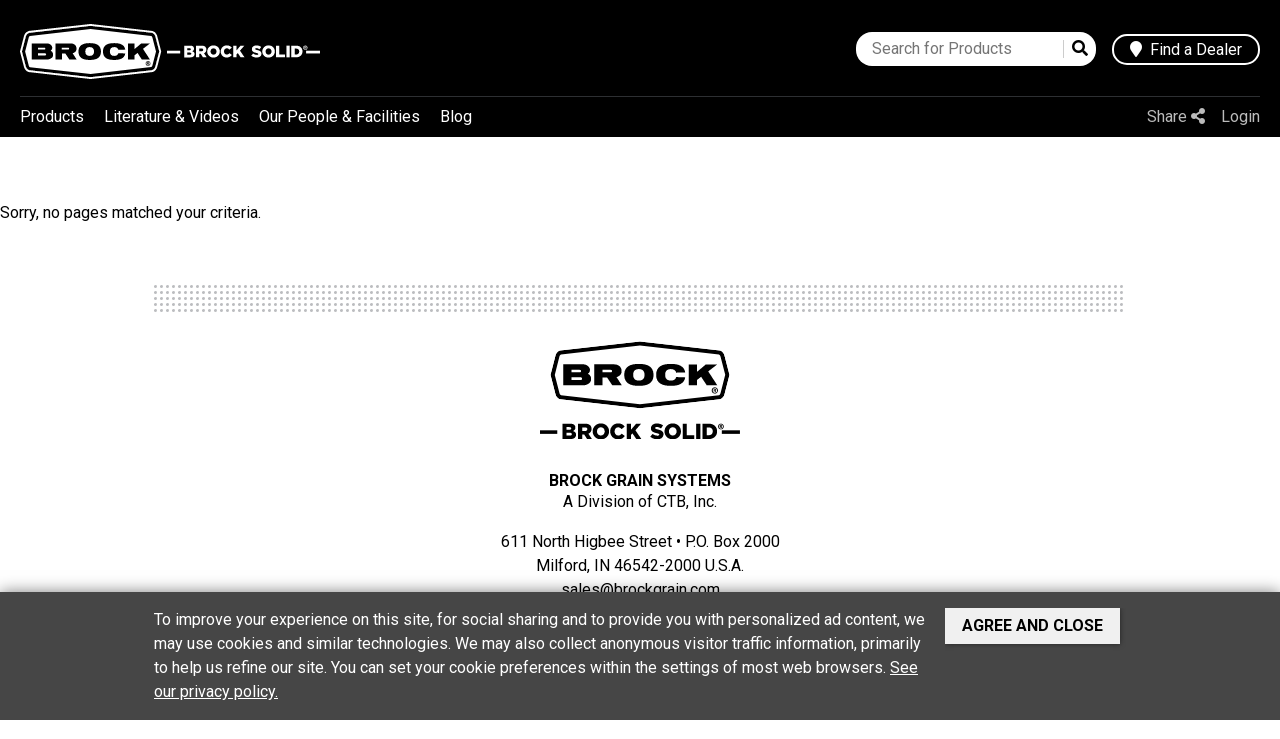

--- FILE ---
content_type: text/html; charset=UTF-8
request_url: https://www.brockgrain.com/product-category/protein-oil-analyzers/
body_size: 11447
content:
<!DOCTYPE html><html lang="en-US" prefix="og: http://ogp.me/ns#"><head><meta charset="UTF-8"><meta name="viewport" content="width=device-width, initial-scale=1"><meta name="author" content="Web Design by Digital Hill Multimedia, www.digitalhill.com" /><link rel="profile" href="http://gmpg.org/xfn/11"><title>Protein/Oil Analyzers &#8211; Brock Grain</title>


<meta name='robots' content='max-image-preview:large' />
<link rel='dns-prefetch' href='//fonts.googleapis.com' />
<link rel='dns-prefetch' href='//use.fontawesome.com' />
<link rel='dns-prefetch' href='//www.googletagmanager.com' />
<link href='https://fonts.gstatic.com' crossorigin rel='preconnect' />
<link rel="alternate" type="application/rss+xml" title="Brock Grain &raquo; Feed" href="https://www.brockgrain.com/feed/" />
<link rel="alternate" type="application/rss+xml" title="Brock Grain &raquo; Comments Feed" href="https://www.brockgrain.com/comments/feed/" />
<link rel="alternate" type="application/rss+xml" title="Brock Grain &raquo; Protein/Oil Analyzers Product Category Feed" href="https://www.brockgrain.com/product-category/protein-oil-analyzers/feed/" />
		<!-- This site uses the Google Analytics by MonsterInsights plugin v9.10.1 - Using Analytics tracking - https://www.monsterinsights.com/ -->
		<!-- Note: MonsterInsights is not currently configured on this site. The site owner needs to authenticate with Google Analytics in the MonsterInsights settings panel. -->
					<!-- No tracking code set -->
				<!-- / Google Analytics by MonsterInsights -->
		<style id='wp-img-auto-sizes-contain-inline-css' type='text/css'>
img:is([sizes=auto i],[sizes^="auto," i]){contain-intrinsic-size:3000px 1500px}
/*# sourceURL=wp-img-auto-sizes-contain-inline-css */
</style>
<style id='wp-emoji-styles-inline-css' type='text/css'>

	img.wp-smiley, img.emoji {
		display: inline !important;
		border: none !important;
		box-shadow: none !important;
		height: 1em !important;
		width: 1em !important;
		margin: 0 0.07em !important;
		vertical-align: -0.1em !important;
		background: none !important;
		padding: 0 !important;
	}
/*# sourceURL=wp-emoji-styles-inline-css */
</style>
<link rel='stylesheet' id='wp-block-library-css' href='https://www.brockgrain.com/wp-includes/css/dist/block-library/style.min.css?ver=6.9' type='text/css' media='all' />
<style id='global-styles-inline-css' type='text/css'>
:root{--wp--preset--aspect-ratio--square: 1;--wp--preset--aspect-ratio--4-3: 4/3;--wp--preset--aspect-ratio--3-4: 3/4;--wp--preset--aspect-ratio--3-2: 3/2;--wp--preset--aspect-ratio--2-3: 2/3;--wp--preset--aspect-ratio--16-9: 16/9;--wp--preset--aspect-ratio--9-16: 9/16;--wp--preset--color--black: #000000;--wp--preset--color--cyan-bluish-gray: #abb8c3;--wp--preset--color--white: #ffffff;--wp--preset--color--pale-pink: #f78da7;--wp--preset--color--vivid-red: #cf2e2e;--wp--preset--color--luminous-vivid-orange: #ff6900;--wp--preset--color--luminous-vivid-amber: #fcb900;--wp--preset--color--light-green-cyan: #7bdcb5;--wp--preset--color--vivid-green-cyan: #00d084;--wp--preset--color--pale-cyan-blue: #8ed1fc;--wp--preset--color--vivid-cyan-blue: #0693e3;--wp--preset--color--vivid-purple: #9b51e0;--wp--preset--color--: #444;--wp--preset--gradient--vivid-cyan-blue-to-vivid-purple: linear-gradient(135deg,rgb(6,147,227) 0%,rgb(155,81,224) 100%);--wp--preset--gradient--light-green-cyan-to-vivid-green-cyan: linear-gradient(135deg,rgb(122,220,180) 0%,rgb(0,208,130) 100%);--wp--preset--gradient--luminous-vivid-amber-to-luminous-vivid-orange: linear-gradient(135deg,rgb(252,185,0) 0%,rgb(255,105,0) 100%);--wp--preset--gradient--luminous-vivid-orange-to-vivid-red: linear-gradient(135deg,rgb(255,105,0) 0%,rgb(207,46,46) 100%);--wp--preset--gradient--very-light-gray-to-cyan-bluish-gray: linear-gradient(135deg,rgb(238,238,238) 0%,rgb(169,184,195) 100%);--wp--preset--gradient--cool-to-warm-spectrum: linear-gradient(135deg,rgb(74,234,220) 0%,rgb(151,120,209) 20%,rgb(207,42,186) 40%,rgb(238,44,130) 60%,rgb(251,105,98) 80%,rgb(254,248,76) 100%);--wp--preset--gradient--blush-light-purple: linear-gradient(135deg,rgb(255,206,236) 0%,rgb(152,150,240) 100%);--wp--preset--gradient--blush-bordeaux: linear-gradient(135deg,rgb(254,205,165) 0%,rgb(254,45,45) 50%,rgb(107,0,62) 100%);--wp--preset--gradient--luminous-dusk: linear-gradient(135deg,rgb(255,203,112) 0%,rgb(199,81,192) 50%,rgb(65,88,208) 100%);--wp--preset--gradient--pale-ocean: linear-gradient(135deg,rgb(255,245,203) 0%,rgb(182,227,212) 50%,rgb(51,167,181) 100%);--wp--preset--gradient--electric-grass: linear-gradient(135deg,rgb(202,248,128) 0%,rgb(113,206,126) 100%);--wp--preset--gradient--midnight: linear-gradient(135deg,rgb(2,3,129) 0%,rgb(40,116,252) 100%);--wp--preset--font-size--small: 13px;--wp--preset--font-size--medium: 20px;--wp--preset--font-size--large: 36px;--wp--preset--font-size--x-large: 42px;--wp--preset--spacing--20: 0.44rem;--wp--preset--spacing--30: 0.67rem;--wp--preset--spacing--40: 1rem;--wp--preset--spacing--50: 1.5rem;--wp--preset--spacing--60: 2.25rem;--wp--preset--spacing--70: 3.38rem;--wp--preset--spacing--80: 5.06rem;--wp--preset--shadow--natural: 6px 6px 9px rgba(0, 0, 0, 0.2);--wp--preset--shadow--deep: 12px 12px 50px rgba(0, 0, 0, 0.4);--wp--preset--shadow--sharp: 6px 6px 0px rgba(0, 0, 0, 0.2);--wp--preset--shadow--outlined: 6px 6px 0px -3px rgb(255, 255, 255), 6px 6px rgb(0, 0, 0);--wp--preset--shadow--crisp: 6px 6px 0px rgb(0, 0, 0);}:where(.is-layout-flex){gap: 0.5em;}:where(.is-layout-grid){gap: 0.5em;}body .is-layout-flex{display: flex;}.is-layout-flex{flex-wrap: wrap;align-items: center;}.is-layout-flex > :is(*, div){margin: 0;}body .is-layout-grid{display: grid;}.is-layout-grid > :is(*, div){margin: 0;}:where(.wp-block-columns.is-layout-flex){gap: 2em;}:where(.wp-block-columns.is-layout-grid){gap: 2em;}:where(.wp-block-post-template.is-layout-flex){gap: 1.25em;}:where(.wp-block-post-template.is-layout-grid){gap: 1.25em;}.has-black-color{color: var(--wp--preset--color--black) !important;}.has-cyan-bluish-gray-color{color: var(--wp--preset--color--cyan-bluish-gray) !important;}.has-white-color{color: var(--wp--preset--color--white) !important;}.has-pale-pink-color{color: var(--wp--preset--color--pale-pink) !important;}.has-vivid-red-color{color: var(--wp--preset--color--vivid-red) !important;}.has-luminous-vivid-orange-color{color: var(--wp--preset--color--luminous-vivid-orange) !important;}.has-luminous-vivid-amber-color{color: var(--wp--preset--color--luminous-vivid-amber) !important;}.has-light-green-cyan-color{color: var(--wp--preset--color--light-green-cyan) !important;}.has-vivid-green-cyan-color{color: var(--wp--preset--color--vivid-green-cyan) !important;}.has-pale-cyan-blue-color{color: var(--wp--preset--color--pale-cyan-blue) !important;}.has-vivid-cyan-blue-color{color: var(--wp--preset--color--vivid-cyan-blue) !important;}.has-vivid-purple-color{color: var(--wp--preset--color--vivid-purple) !important;}.has-black-background-color{background-color: var(--wp--preset--color--black) !important;}.has-cyan-bluish-gray-background-color{background-color: var(--wp--preset--color--cyan-bluish-gray) !important;}.has-white-background-color{background-color: var(--wp--preset--color--white) !important;}.has-pale-pink-background-color{background-color: var(--wp--preset--color--pale-pink) !important;}.has-vivid-red-background-color{background-color: var(--wp--preset--color--vivid-red) !important;}.has-luminous-vivid-orange-background-color{background-color: var(--wp--preset--color--luminous-vivid-orange) !important;}.has-luminous-vivid-amber-background-color{background-color: var(--wp--preset--color--luminous-vivid-amber) !important;}.has-light-green-cyan-background-color{background-color: var(--wp--preset--color--light-green-cyan) !important;}.has-vivid-green-cyan-background-color{background-color: var(--wp--preset--color--vivid-green-cyan) !important;}.has-pale-cyan-blue-background-color{background-color: var(--wp--preset--color--pale-cyan-blue) !important;}.has-vivid-cyan-blue-background-color{background-color: var(--wp--preset--color--vivid-cyan-blue) !important;}.has-vivid-purple-background-color{background-color: var(--wp--preset--color--vivid-purple) !important;}.has-black-border-color{border-color: var(--wp--preset--color--black) !important;}.has-cyan-bluish-gray-border-color{border-color: var(--wp--preset--color--cyan-bluish-gray) !important;}.has-white-border-color{border-color: var(--wp--preset--color--white) !important;}.has-pale-pink-border-color{border-color: var(--wp--preset--color--pale-pink) !important;}.has-vivid-red-border-color{border-color: var(--wp--preset--color--vivid-red) !important;}.has-luminous-vivid-orange-border-color{border-color: var(--wp--preset--color--luminous-vivid-orange) !important;}.has-luminous-vivid-amber-border-color{border-color: var(--wp--preset--color--luminous-vivid-amber) !important;}.has-light-green-cyan-border-color{border-color: var(--wp--preset--color--light-green-cyan) !important;}.has-vivid-green-cyan-border-color{border-color: var(--wp--preset--color--vivid-green-cyan) !important;}.has-pale-cyan-blue-border-color{border-color: var(--wp--preset--color--pale-cyan-blue) !important;}.has-vivid-cyan-blue-border-color{border-color: var(--wp--preset--color--vivid-cyan-blue) !important;}.has-vivid-purple-border-color{border-color: var(--wp--preset--color--vivid-purple) !important;}.has-vivid-cyan-blue-to-vivid-purple-gradient-background{background: var(--wp--preset--gradient--vivid-cyan-blue-to-vivid-purple) !important;}.has-light-green-cyan-to-vivid-green-cyan-gradient-background{background: var(--wp--preset--gradient--light-green-cyan-to-vivid-green-cyan) !important;}.has-luminous-vivid-amber-to-luminous-vivid-orange-gradient-background{background: var(--wp--preset--gradient--luminous-vivid-amber-to-luminous-vivid-orange) !important;}.has-luminous-vivid-orange-to-vivid-red-gradient-background{background: var(--wp--preset--gradient--luminous-vivid-orange-to-vivid-red) !important;}.has-very-light-gray-to-cyan-bluish-gray-gradient-background{background: var(--wp--preset--gradient--very-light-gray-to-cyan-bluish-gray) !important;}.has-cool-to-warm-spectrum-gradient-background{background: var(--wp--preset--gradient--cool-to-warm-spectrum) !important;}.has-blush-light-purple-gradient-background{background: var(--wp--preset--gradient--blush-light-purple) !important;}.has-blush-bordeaux-gradient-background{background: var(--wp--preset--gradient--blush-bordeaux) !important;}.has-luminous-dusk-gradient-background{background: var(--wp--preset--gradient--luminous-dusk) !important;}.has-pale-ocean-gradient-background{background: var(--wp--preset--gradient--pale-ocean) !important;}.has-electric-grass-gradient-background{background: var(--wp--preset--gradient--electric-grass) !important;}.has-midnight-gradient-background{background: var(--wp--preset--gradient--midnight) !important;}.has-small-font-size{font-size: var(--wp--preset--font-size--small) !important;}.has-medium-font-size{font-size: var(--wp--preset--font-size--medium) !important;}.has-large-font-size{font-size: var(--wp--preset--font-size--large) !important;}.has-x-large-font-size{font-size: var(--wp--preset--font-size--x-large) !important;}
/*# sourceURL=global-styles-inline-css */
</style>

<style id='classic-theme-styles-inline-css' type='text/css'>
/*! This file is auto-generated */
.wp-block-button__link{color:#fff;background-color:#32373c;border-radius:9999px;box-shadow:none;text-decoration:none;padding:calc(.667em + 2px) calc(1.333em + 2px);font-size:1.125em}.wp-block-file__button{background:#32373c;color:#fff;text-decoration:none}
/*# sourceURL=/wp-includes/css/classic-themes.min.css */
</style>
<link rel='stylesheet' id='ctb-googlefonts-css' href='https://fonts.googleapis.com/css2?family=Roboto+Condensed:ital,wght@0,300;0,400;0,700;1,300;1,400;1,700&#038;family=Roboto:ital,wght@0,300;0,400;0,700;1,300;1,400;1,700&#038;display=swap' type='text/css' media='all' />
<link rel='stylesheet' id='font-awesome-css' href='https://use.fontawesome.com/releases/v5.3.1/css/all.css?ver=6.9' type='text/css' media='all' />
<link rel='stylesheet' id='dhwp-header-menu-css' href='https://www.brockgrain.com/wp-content/themes/dhwp-base/assets/css/header_menu.css?ver=6.9' type='text/css' media='all' />
<link rel='stylesheet' id='wp-gutenberg-css' href='https://www.brockgrain.com/wp-content/themes/dhwp-base/assets/css/wp-gutenberg-blocks.css?ver=1.28' type='text/css' media='all' />
<link rel='stylesheet' id='normalize7-css' href='https://www.brockgrain.com/wp-content/themes/dhwp-base/assets/css/normalize7.css?ver=1.0.0' type='text/css' media='all' />
<link rel='stylesheet' id='dhwp-base-css' href='https://www.brockgrain.com/wp-content/themes/dhwp-base/assets/css/dhwp-base.css?ver=1.0.0' type='text/css' media='all' />
<link rel='stylesheet' id='dhwp-template-css' href='https://www.brockgrain.com/wp-content/themes/brock/assets/css/dhwp-template.css?ver=1.28' type='text/css' media='all' />
<link rel='stylesheet' id='dhwp-child-style-css' href='https://www.brockgrain.com/wp-content/themes/brock/style.css?ver=1.28' type='text/css' media='all' />
<link rel='stylesheet' id='dhwp-cols-float-css' href='https://www.brockgrain.com/wp-content/themes/dhwp-base/assets/css/dhwp-cols-float.css?ver=1.0.0' type='text/css' media='all' />
<link rel='stylesheet' id='dhwp-cols-flex-css' href='https://www.brockgrain.com/wp-content/themes/dhwp-base/assets/css/dhwp-cols-flex.css?ver=1.0.0' type='text/css' media='all' />
<link rel='stylesheet' id='dhwp-cols-grid-css' href='https://www.brockgrain.com/wp-content/themes/dhwp-base/assets/css/dhwp-cols-grid.css?ver=1.0.0' type='text/css' media='all' />
<link rel='stylesheet' id='tablepress-default-css' href='https://www.brockgrain.com/wp-content/tablepress-combined.min.css?ver=50' type='text/css' media='all' />
<style id='kadence-blocks-global-variables-inline-css' type='text/css'>
:root {--global-kb-font-size-sm:clamp(0.8rem, 0.73rem + 0.217vw, 0.9rem);--global-kb-font-size-md:clamp(1.1rem, 0.995rem + 0.326vw, 1.25rem);--global-kb-font-size-lg:clamp(1.75rem, 1.576rem + 0.543vw, 2rem);--global-kb-font-size-xl:clamp(2.25rem, 1.728rem + 1.63vw, 3rem);--global-kb-font-size-xxl:clamp(2.5rem, 1.456rem + 3.26vw, 4rem);--global-kb-font-size-xxxl:clamp(2.75rem, 0.489rem + 7.065vw, 6rem);}:root {--global-palette1: #3182CE;--global-palette2: #2B6CB0;--global-palette3: #1A202C;--global-palette4: #2D3748;--global-palette5: #4A5568;--global-palette6: #718096;--global-palette7: #EDF2F7;--global-palette8: #F7FAFC;--global-palette9: #ffffff;}
/*# sourceURL=kadence-blocks-global-variables-inline-css */
</style>
<!--n2css--><script type="text/javascript" src="https://www.brockgrain.com/wp-includes/js/jquery/jquery.min.js?ver=3.7.1" id="jquery-core-js"></script>
<script type="text/javascript" src="https://www.brockgrain.com/wp-includes/js/jquery/jquery-migrate.min.js?ver=3.4.1" id="jquery-migrate-js"></script>
<link rel="https://api.w.org/" href="https://www.brockgrain.com/wp-json/" /><link rel="alternate" title="JSON" type="application/json" href="https://www.brockgrain.com/wp-json/wp/v2/product_category/501" /><link rel="EditURI" type="application/rsd+xml" title="RSD" href="https://www.brockgrain.com/xmlrpc.php?rsd" />
<meta name="generator" content="WordPress 6.9" />
<meta name="generator" content="Site Kit by Google 1.167.0" />
<!-- Google Tag Manager snippet added by Site Kit -->
<script type="text/javascript">
/* <![CDATA[ */

			( function( w, d, s, l, i ) {
				w[l] = w[l] || [];
				w[l].push( {'gtm.start': new Date().getTime(), event: 'gtm.js'} );
				var f = d.getElementsByTagName( s )[0],
					j = d.createElement( s ), dl = l != 'dataLayer' ? '&l=' + l : '';
				j.async = true;
				j.src = 'https://www.googletagmanager.com/gtm.js?id=' + i + dl;
				f.parentNode.insertBefore( j, f );
			} )( window, document, 'script', 'dataLayer', 'GTM-5KWKZVP' );
			
/* ]]> */
</script>

<!-- End Google Tag Manager snippet added by Site Kit -->
<link rel="icon" href="https://www.brockgrain.com/wp-content/uploads/2025/05/cropped-Brock-Bin-Logo_512-square-32x32.png" sizes="32x32" />
<link rel="icon" href="https://www.brockgrain.com/wp-content/uploads/2025/05/cropped-Brock-Bin-Logo_512-square-192x192.png" sizes="192x192" />
<link rel="apple-touch-icon" href="https://www.brockgrain.com/wp-content/uploads/2025/05/cropped-Brock-Bin-Logo_512-square-180x180.png" />
<meta name="msapplication-TileImage" content="https://www.brockgrain.com/wp-content/uploads/2025/05/cropped-Brock-Bin-Logo_512-square-270x270.png" />
</head><body class="archive tax-product_category term-protein-oil-analyzers term-501 wp-theme-dhwp-base wp-child-theme-brock"><div class="dhheaders"><div class="content-area clearfix"><header class="masthead"><a href="/" class="logo-container"></a><div class="search-wrap"><form class="search-site" action="/"><input placeholder="Search for Products" name="s"><button type="submit"><i class="fas fa-search"></i></button></form><a href="/dealer-locator/"><i class="fas fa-map-marker"></i> &nbsp;Find a Dealer</a></div></header><header class="navigation clearfix"><div class="tools-wrap"><select name="lang_choice_1" id="lang_choice_1">
	<option value="en" selected='selected'>English</option>

</select>
<script type="text/javascript">
					//<![CDATA[
					var urls_1 = {"en":"https:\/\/www.brockgrain.com\/product-category\/protein-oil-analyzers\/"};
					document.getElementById( "lang_choice_1" ).onchange = function() {
						location.href = urls_1[this.value];
					}
					//]]>
				</script><a href="#" class="share-brock">Share <i class="fas fa-share-alt"></i></a><a href="http://www.brockmarketplace.com" target="_blank">Login</a></div><div class="brockmenu-wrap"><p class="toggle-menu"><i class="fas fa-bars"></i> Menu</p><div class="menu-main-menu-container"><ul id="menu-main-menu" class="brockmenu"><li id="menu-item-6343" class="menu-item menu-item-type-taxonomy menu-item-object-brock-category menu-item-has-children menu-brock-category menu-item-6343"><a href="https://www.brockgrain.com/brock-category/products/">Products</a>
<ul class="sub-menu">
	<li id="menu-item-6387" class="menu-item menu-item-type-taxonomy menu-item-object-brock-category menu-item-has-children menu-brock-category menu-item-6387"><a href="https://www.brockgrain.com/brock-category/grain-storage/">Grain Storage</a>
	<ul class="sub-menu">
		<li id="menu-item-6389" class="menu-item menu-item-type-taxonomy menu-item-object-brock-category menu-item-has-children menu-brock-category menu-item-6389"><a href="https://www.brockgrain.com/brock-category/grain-bins/">Grain Bins</a>
		<ul class="sub-menu">
			<li id="menu-item-6466" class="menu-item menu-item-type-post_type menu-item-object-brock-product menu-brock-product menu-item-6466"><a href="https://www.brockgrain.com/brock-product/everest-commercial-grain-bins/">EVEREST® Grain Bins</a></li>
			<li id="menu-item-8786" class="menu-item menu-item-type-post_type menu-item-object-brock-product menu-brock-product menu-item-8786"><a href="https://www.brockgrain.com/brock-product/on-farm-grain-bins/">On-Farm Grain Bins</a></li>
			<li id="menu-item-6509" class="menu-item menu-item-type-post_type menu-item-object-brock-product menu-brock-product menu-item-6509"><a href="https://www.brockgrain.com/brock-product/stiffened-hopper-bins/">EVEREST® Holding Bins</a></li>
			<li id="menu-item-11979" class="menu-item menu-item-type-custom menu-item-object-custom menu-item-11979"><a href="https://www.brockgrain.com/brock-product/on-farm-holding-bins/">On-Farm Holding Bins</a></li>
		</ul>
</li>
		<li id="menu-item-6390" class="menu-item menu-item-type-taxonomy menu-item-object-brock-category menu-item-has-children menu-brock-category menu-item-6390"><a href="https://www.brockgrain.com/brock-category/grain-bin-accessories/">Grain Bin Accessories</a>
		<ul class="sub-menu">
			<li id="menu-item-6510" class="menu-item menu-item-type-post_type menu-item-object-brock-product menu-brock-product menu-item-6510"><a href="https://www.brockgrain.com/brock-product/tri-corr-aeration-floor-with-parthenon-support/">TRI-CORR® Aeration Floor With PARTHENON® Support</a></li>
			<li id="menu-item-6399" class="menu-item menu-item-type-post_type menu-item-object-brock-product menu-brock-product menu-item-6399"><a href="https://www.brockgrain.com/brock-product/ladders-security-doors/">Ladders &#038; Security Doors</a></li>
			<li id="menu-item-6511" class="menu-item menu-item-type-post_type menu-item-object-brock-product menu-brock-product menu-item-6511"><a href="https://www.brockgrain.com/brock-product/shur-step-bin-stairs/">SHUR-STEP® Bin Stairs</a></li>
			<li id="menu-item-6512" class="menu-item menu-item-type-post_type menu-item-object-brock-product menu-brock-product menu-item-6512"><a href="https://www.brockgrain.com/brock-product/well-gard-discharge-guards/">WELL-GARD® Discharge Guards</a></li>
			<li id="menu-item-6398" class="menu-item menu-item-type-post_type menu-item-object-brock-product menu-brock-product menu-item-6398"><a href="https://www.brockgrain.com/brock-product/walk-through-bin-entry-doors/">LATCH-LOCK® Bin Entry Doors</a></li>
			<li id="menu-item-11981" class="menu-item menu-item-type-custom menu-item-object-custom menu-item-11981"><a href="https://www.brockgrain.com/brock-product/mid-roof-walkarounds/">Mid-Roof Walkarounds</a></li>
			<li id="menu-item-6513" class="menu-item menu-item-type-post_type menu-item-object-brock-product menu-brock-product menu-item-6513"><a href="https://www.brockgrain.com/brock-product/roof-eave-vent-system/">Roof Eave Vent System</a></li>
			<li id="menu-item-6514" class="menu-item menu-item-type-post_type menu-item-object-brock-product menu-brock-product menu-item-6514"><a href="https://www.brockgrain.com/brock-product/gravity-roof-vents/">Gravity Roof Vents</a></li>
			<li id="menu-item-6397" class="menu-item menu-item-type-post_type menu-item-object-brock-product menu-brock-product menu-item-6397"><a href="https://www.brockgrain.com/brock-product/grain-spreaders/">Grain Spreaders</a></li>
		</ul>
</li>
		<li id="menu-item-6931" class="menu-item menu-item-type-taxonomy menu-item-object-brock-category menu-item-has-children menu-brock-category menu-item-6931"><a href="https://www.brockgrain.com/brock-category/fans-heaters/">Fans &amp; Heaters</a>
		<ul class="sub-menu">
			<li id="menu-item-6930" class="menu-item menu-item-type-post_type menu-item-object-brock-product menu-brock-product menu-item-6930"><a href="https://www.brockgrain.com/brock-product/centrifugal-fans/">Centrifugal Fans</a></li>
			<li id="menu-item-6929" class="menu-item menu-item-type-post_type menu-item-object-brock-product menu-brock-product menu-item-6929"><a href="https://www.brockgrain.com/brock-product/centrifugal-in-line-fans/">Centrifugal In-Line Fans</a></li>
			<li id="menu-item-6928" class="menu-item menu-item-type-post_type menu-item-object-brock-product menu-brock-product menu-item-6928"><a href="https://www.brockgrain.com/brock-product/double-inlet-fans/">Double-Inlet Fans</a></li>
			<li id="menu-item-6927" class="menu-item menu-item-type-post_type menu-item-object-brock-product menu-brock-product menu-item-6927"><a href="https://www.brockgrain.com/brock-product/axial-fans/">Axial Fans</a></li>
			<li id="menu-item-6925" class="menu-item menu-item-type-post_type menu-item-object-brock-product menu-brock-product menu-item-6925"><a href="https://www.brockgrain.com/brock-product/direct-engine-drive-fans/">Direct Engine-Drive Fans</a></li>
			<li id="menu-item-6926" class="menu-item menu-item-type-post_type menu-item-object-brock-product menu-brock-product menu-item-6926"><a href="https://www.brockgrain.com/brock-product/heaters/">Heaters</a></li>
			<li id="menu-item-6924" class="menu-item menu-item-type-post_type menu-item-object-brock-product menu-brock-product menu-item-6924"><a href="https://www.brockgrain.com/brock-product/controls/">Controls</a></li>
		</ul>
</li>
		<li id="menu-item-6391" class="menu-item menu-item-type-taxonomy menu-item-object-brock-category menu-item-has-children menu-brock-category menu-item-6391"><a href="https://www.brockgrain.com/brock-category/grain-bin-sweeps/">Grain Bin Sweeps</a>
		<ul class="sub-menu">
			<li id="menu-item-6502" class="menu-item menu-item-type-post_type menu-item-object-brock-product menu-brock-product menu-item-6502"><a href="https://www.brockgrain.com/brock-product/1500-series-power-sweep/">1500 Series Power Sweep</a></li>
			<li id="menu-item-6504" class="menu-item menu-item-type-post_type menu-item-object-brock-product menu-brock-product menu-item-6504"><a href="https://www.brockgrain.com/brock-product/3500-series-commercial-sweep/">3500 Series Commercial Sweep</a></li>
			<li id="menu-item-6505" class="menu-item menu-item-type-post_type menu-item-object-brock-product menu-brock-product menu-item-6505"><a href="https://www.brockgrain.com/brock-product/maverik-4000-series-bin-sweep/">MAVERIK® 4000 Series Bin Sweep</a></li>
		</ul>
</li>
		<li id="menu-item-6530" class="menu-item menu-item-type-taxonomy menu-item-object-brock-category menu-item-has-children menu-brock-category menu-item-6530"><a href="https://www.brockgrain.com/brock-category/temporary-storage/">Temporary Storage</a>
		<ul class="sub-menu">
			<li id="menu-item-6533" class="menu-item menu-item-type-post_type menu-item-object-brock-product menu-brock-product menu-item-6533"><a href="https://www.brockgrain.com/brock-product/temporary-storage/">Temporary Storage</a></li>
		</ul>
</li>
		<li id="menu-item-6517" class="menu-item menu-item-type-taxonomy menu-item-object-brock-category menu-item-has-children menu-brock-category menu-item-6517"><a href="https://www.brockgrain.com/brock-category/temporary-storage-accessories/">Temporary Storage Accessories</a>
		<ul class="sub-menu">
			<li id="menu-item-6515" class="menu-item menu-item-type-post_type menu-item-object-brock-product menu-brock-product menu-item-6515"><a href="https://www.brockgrain.com/brock-product/drive-over-conveyors/">Drive-Over Conveyors</a></li>
			<li id="menu-item-7936" class="menu-item menu-item-type-post_type menu-item-object-brock-product menu-brock-product menu-item-7936"><a href="https://www.brockgrain.com/brock-product/grain-transport-conveyors/">Grain Transport Conveyors</a></li>
		</ul>
</li>
	</ul>
</li>
	<li id="menu-item-6385" class="menu-item menu-item-type-taxonomy menu-item-object-brock-category menu-item-has-children menu-brock-category menu-item-6385"><a href="https://www.brockgrain.com/brock-category/grain-drying-conditioning/">Grain Drying &amp; Conditioning</a>
	<ul class="sub-menu">
		<li id="menu-item-6532" class="menu-item menu-item-type-taxonomy menu-item-object-brock-category menu-item-has-children menu-brock-category menu-item-6532"><a href="https://www.brockgrain.com/brock-category/grain-dryers/">Grain Dryers</a>
		<ul class="sub-menu">
			<li id="menu-item-12591" class="menu-item menu-item-type-custom menu-item-object-custom menu-item-12591"><a href="https://www.brockgrain.com/brock-product/vector/">VECTOR® ENERGY MISER® Mixed Flow Dryer</a></li>
			<li id="menu-item-6526" class="menu-item menu-item-type-post_type menu-item-object-brock-product menu-brock-product menu-item-6526"><a href="https://www.brockgrain.com/brock-product/superb-energy-miser-sq-series-dryer/">SUPERB ENERGY MISER® SQ Series Dryer</a></li>
			<li id="menu-item-6521" class="menu-item menu-item-type-post_type menu-item-object-brock-product menu-brock-product menu-item-6521"><a href="https://www.brockgrain.com/brock-product/meyer-energy-miser-tower-dryer/">MEYER ENERGY MISER® Tower Dryer</a></li>
			<li id="menu-item-6519" class="menu-item menu-item-type-post_type menu-item-object-brock-product menu-brock-product menu-item-6519"><a href="https://www.brockgrain.com/brock-product/commercial-tower-grain-dryer/">Commercial Tower Grain Dryer</a></li>
			<li id="menu-item-6520" class="menu-item menu-item-type-post_type menu-item-object-brock-product menu-brock-product menu-item-6520"><a href="https://www.brockgrain.com/brock-product/intui-dry-dryer-control/">INTUI-DRY® Dryer Control</a></li>
			<li id="menu-item-12592" class="menu-item menu-item-type-custom menu-item-object-custom menu-item-12592"><a href="https://www.brockgrain.com/brock-product/truegrain-moisture-sensor-system/">TrueGrain™ Moisture Sensor System</a></li>
		</ul>
</li>
		<li id="menu-item-6393" class="menu-item menu-item-type-taxonomy menu-item-object-brock-category menu-item-has-children menu-brock-category menu-item-6393"><a href="https://www.brockgrain.com/brock-category/pneumatic-conveying-systems/">Pneumatic Conveying Systems</a>
		<ul class="sub-menu">
			<li id="menu-item-6523" class="menu-item menu-item-type-post_type menu-item-object-brock-product menu-brock-product menu-item-6523"><a href="https://www.brockgrain.com/brock-product/super-air-blower-package/">SUPER-AIR® Blower Package</a></li>
			<li id="menu-item-6522" class="menu-item menu-item-type-post_type menu-item-object-brock-product menu-brock-product menu-item-6522"><a href="https://www.brockgrain.com/brock-product/super-air-airlock-package/">SUPER-AIR® Airlock Package</a></li>
			<li id="menu-item-6524" class="menu-item menu-item-type-post_type menu-item-object-brock-product menu-brock-product menu-item-6524"><a href="https://www.brockgrain.com/brock-product/super-air-cyclone/">SUPER-AIR® Cyclone</a></li>
			<li id="menu-item-6525" class="menu-item menu-item-type-post_type menu-item-object-brock-product menu-brock-product menu-item-6525"><a href="https://www.brockgrain.com/brock-product/super-air-distributor/">SUPER-AIR® Distributor</a></li>
		</ul>
</li>
	</ul>
</li>
	<li id="menu-item-6386" class="menu-item menu-item-type-taxonomy menu-item-object-brock-category menu-item-has-children menu-brock-category menu-item-6386"><a href="https://www.brockgrain.com/brock-category/grain-handling/">Grain Handling</a>
	<ul class="sub-menu">
		<li id="menu-item-6392" class="menu-item menu-item-type-taxonomy menu-item-object-brock-category menu-item-has-children menu-brock-category menu-item-6392"><a href="https://www.brockgrain.com/brock-category/conveyors/">Conveyors</a>
		<ul class="sub-menu">
			<li id="menu-item-6501" class="menu-item menu-item-type-post_type menu-item-object-brock-product menu-brock-product menu-item-6501"><a href="https://www.brockgrain.com/brock-product/enclosed-roller-belt-conveyors/">Enclosed Roller-Belt Conveyors</a></li>
			<li id="menu-item-9205" class="menu-item menu-item-type-post_type menu-item-object-brock-product menu-brock-product menu-item-9205"><a href="https://www.brockgrain.com/brock-product/horizontal-drag-conveyors/">Horizontal Drag Conveyors</a></li>
			<li id="menu-item-9204" class="menu-item menu-item-type-post_type menu-item-object-brock-product menu-brock-product menu-item-9204"><a href="https://www.brockgrain.com/brock-product/curved-incline-drag-conveyors/">Curved Incline Drag Conveyors</a></li>
			<li id="menu-item-9203" class="menu-item menu-item-type-post_type menu-item-object-brock-product menu-brock-product menu-item-9203"><a href="https://www.brockgrain.com/brock-product/tube-conveyors/">GrainDrive™ Tube Conveyors</a></li>
		</ul>
</li>
		<li id="menu-item-6499" class="menu-item menu-item-type-post_type menu-item-object-brock-product menu-brock-product menu-item-6499"><a href="https://www.brockgrain.com/brock-product/distributors/">Distributors</a></li>
		<li id="menu-item-6498" class="menu-item menu-item-type-post_type menu-item-object-brock-product menu-brock-product menu-item-6498"><a href="https://www.brockgrain.com/brock-product/bucket-elevators/">Bucket Elevators</a></li>
	</ul>
</li>
	<li id="menu-item-6388" class="menu-item menu-item-type-taxonomy menu-item-object-brock-category menu-item-has-children menu-brock-category menu-item-6388"><a href="https://www.brockgrain.com/brock-category/grain-structures/">Grain Structures</a>
	<ul class="sub-menu">
		<li id="menu-item-6935" class="menu-item menu-item-type-taxonomy menu-item-object-brock-category menu-item-has-children menu-brock-category menu-item-6935"><a href="https://www.brockgrain.com/brock-category/grain-structures/">Grain Structures</a>
		<ul class="sub-menu">
			<li id="menu-item-6497" class="menu-item menu-item-type-post_type menu-item-object-brock-product menu-brock-product menu-item-6497"><a href="https://www.brockgrain.com/brock-product/catwalks/">Catwalks</a></li>
			<li id="menu-item-6496" class="menu-item menu-item-type-post_type menu-item-object-brock-product menu-brock-product menu-item-6496"><a href="https://www.brockgrain.com/brock-product/towers/">Towers</a></li>
		</ul>
</li>
	</ul>
</li>
	<li id="menu-item-6384" class="menu-item menu-item-type-taxonomy menu-item-object-brock-category menu-item-has-children menu-brock-category menu-item-6384"><a href="https://www.brockgrain.com/brock-category/feed-storage-handling/">Feed Storage &amp; Handling</a>
	<ul class="sub-menu">
		<li id="menu-item-6945" class="menu-item menu-item-type-taxonomy menu-item-object-brock-category menu-item-has-children menu-brock-category menu-item-6945"><a href="https://www.brockgrain.com/brock-category/feed-storage/">Feed Storage</a>
		<ul class="sub-menu">
			<li id="menu-item-6494" class="menu-item menu-item-type-post_type menu-item-object-brock-product menu-brock-product menu-item-6494"><a href="https://www.brockgrain.com/brock-product/all-out-feed-bin-system/">ALL-OUT® Feed Bin System</a></li>
		</ul>
</li>
		<li id="menu-item-6394" class="menu-item menu-item-type-taxonomy menu-item-object-brock-category menu-item-has-children menu-brock-category menu-item-6394"><a href="https://www.brockgrain.com/brock-category/accessories/">Accessories</a>
		<ul class="sub-menu">
			<li id="menu-item-6493" class="menu-item menu-item-type-post_type menu-item-object-brock-product menu-brock-product menu-item-6493"><a href="https://www.brockgrain.com/brock-product/feed-bin-hopper-valve-kit/">Feed Bin Hopper Valve Kit</a></li>
			<li id="menu-item-6492" class="menu-item menu-item-type-post_type menu-item-object-brock-product menu-brock-product menu-item-6492"><a href="https://www.brockgrain.com/brock-product/feed-bin-boots-transitions/">Feed Bin Boots &#038; Transitions</a></li>
			<li id="menu-item-6491" class="menu-item menu-item-type-post_type menu-item-object-brock-product menu-brock-product menu-item-6491"><a href="https://www.brockgrain.com/brock-product/feed-bin-ladder-security-door/">Feed Bin Ladder Security Door</a></li>
		</ul>
</li>
		<li id="menu-item-6396" class="menu-item menu-item-type-taxonomy menu-item-object-brock-category menu-item-has-children menu-brock-category menu-item-6396"><a href="https://www.brockgrain.com/brock-category/feed-conveying-systems/">Feed Conveying Systems</a>
		<ul class="sub-menu">
			<li id="menu-item-6490" class="menu-item menu-item-type-post_type menu-item-object-brock-product menu-brock-product menu-item-6490"><a href="https://www.brockgrain.com/brock-product/flex-auger-conveying-systems/">FLEX-AUGER® Conveying Systems</a></li>
			<li id="menu-item-6489" class="menu-item menu-item-type-post_type menu-item-object-brock-product menu-brock-product menu-item-6489"><a href="https://www.brockgrain.com/brock-product/rigid-auger-conveying-systems/">Rigid Auger Conveying Systems</a></li>
		</ul>
</li>
	</ul>
</li>
</ul>
</li>
<li id="menu-item-5504" class="menu-item menu-item-type-post_type menu-item-object-page menu-item-5504"><a href="https://www.brockgrain.com/documents-videos/">Literature &#038; Videos</a></li>
<li id="menu-item-8381" class="menu-item menu-item-type-post_type menu-item-object-page menu-item-8381"><a href="https://www.brockgrain.com/our-people-facilities/">Our People &#038; Facilities</a></li>
<li id="menu-item-12756" class="menu-item menu-item-type-custom menu-item-object-custom menu-item-12756"><a target="_blank" href="https://blog.brockgrain.com/">Blog</a></li>
<li id="menu-item-6448" class="menu-item menu-item-type-post_type menu-item-object-page current_page_parent menu-item-6448"><a href="https://www.brockgrain.com/news/">News</a></li>
<li id="menu-item-6447" class="menu-item menu-item-type-post_type menu-item-object-page menu-item-6447"><a href="https://www.brockgrain.com/tradeshows-events/">Tradeshows &#038; Events</a></li>
<li id="menu-item-5499" class="menu-item menu-item-type-custom menu-item-object-custom menu-item-5499"><a href="https://www.ctbinc.com/careers/">Employment</a></li>
<li id="menu-item-5500" class="menu-item menu-item-type-custom menu-item-object-custom menu-item-5500"><a href="https://orders.corp-imaging.com/brock/">The Brock Shop</a></li>
<li id="menu-item-5501" class="menu-item menu-item-type-custom menu-item-object-custom menu-item-5501"><a target="_blank" href="http://www.brockmarketplace.com">Dealer Login</a></li>
</ul></div></div></header></div><header class="widget-area dhwidget-area dhheader social-links"><div class="content-area dhwidget-inline"><ul><li><a href="https://www.facebook.com/sharer/sharer.php?u=https://www.brockgrain.com/product-category/protein-oil-analyzers&t=" title="Share on Facebook" target="_blank"><img src="https://www.brockgrain.com/wp-content/themes/brock/assets/images/social-facebook.svg"></a></li><li><a href="https://twitter.com/intent/tweet?source=https://www.brockgrain.com/product-category/protein-oil-analyzers&text=https://www.brockgrain.com/product-category/protein-oil-analyzers" target="_blank" title="Tweet"><img src="https://www.brockgrain.com/wp-content/themes/brock/assets/images/social-twitter.svg"></a></li><li><em class="slc"><a href="https://www.pinterest.com/pin/create/button/" data-pin-do="buttonBookmark" data-pin-tall="true" data-pin-round="true"><img src="https://www.brockgrain.com/wp-content/themes/brock/assets/images/social-pinterest.svg"></a></em></li><script async defer src="//assets.pinterest.com/js/pinit.js"></script><li><a href="https://www.linkedin.com/shareArticle?mini=true&url=https://www.brockgrain.com/product-category/protein-oil-analyzers&title=&summary=&source=https://www.brockgrain.com/product-category/protein-oil-analyzers" target="_blank" title="Share on LinkedIn"><img src="https://www.brockgrain.com/wp-content/themes/brock/assets/images/social-linkedin.svg"></a></li><li><a href="mailto:?subject=https://www.brockgrain.com/product-category/protein-oil-analyzers&body=https://www.brockgrain.com/product-category/protein-oil-analyzers" title="Email"><img src="https://www.brockgrain.com/wp-content/themes/brock/assets/images/social-email.svg"></a></li><li><em class="slc"><a href="#" onclick="stop(event);window.print();return false;" title="Print"><i class="fas fa-print"  style="color:#2d2f32;background-color:#fff;width:32px;height:32px;line-height:32px;text-align:center;border-radius:16px;margin-bottom:8px;"></i></a></em></li><li><img class="share-brock" src="https://www.brockgrain.com/wp-content/themes/brock/assets/images/social-cancel.svg"></li></ul></div></header></div><div id='floating-menu'><a href='/' class='logo'></a><span class="current-location"><i class="fas fa-chevron-right"></i>Product Categories  Protein/Oil Analyzers</span><span id="brock-divider-location-container"><select id="brock-divider-location"></select><span></span></span><a href="/dealer-locator/" class="brock-button find-a-dealer"><i class="fas fa-map-marker"></i> &nbsp;Find a Dealer</a><i class="fas fa-chevron-up" id="back-to-top"></i></div><div id='floating-menu2'><a href='/' class='logo'></a><span class="current-location"><i class="fas fa-chevron-right"></i>Product Categories  Protein/Oil Analyzers</span><a href="/" class="brock-button">&nbsp;Back to Website</a></div><main class="dhmain clearfix"><div class="contain-posts"><p>Sorry, no pages matched your criteria.</p></div></main><footer class="widget-area dhwidget-area dhfooter footer"><div class="content-area"><hr class="dots"><img class="logo-footer" src="/wp-content/themes/brock/assets/images/logo-brock-vertical-footer.svg" alt="Brock Solid Logo"><h5>BROCK GRAIN SYSTEMS </h5>A Division of CTB, Inc.<br><p>611 North Higbee Street &bull; P.O. Box 2000<br>Milford, IN 46542-2000 U.S.A.<br><a href="mailto:sales@brockgrain.com">sales@brockgrain.com</a></br><a href="tel:+18666584191">+1-866-658-4191</a><br></p><div><a href='https://www.facebook.com/BrockGrain' class='facebook_link' target='_blank'></a><a href='https://twitter.com/BrockGrain' class='twitter_link' target='_blank'></a><a href='https://www.youtube.com/@BrockGrain' class='youtube_link' target='_blank'></a><a href='https://www.instagram.com/brockgrain/' class='instagram_link' target='_blank'></a><a href='https://www.linkedin.com/company/brockgrain/' class='linkedin_link' target='_blank'></a></div><div class="footer-menu dhwidget-inline"><div class="menu-footer-menu-container"><ul id="menu-footer-menu" class="menu"><li id="menu-item-4124" class="menu-item menu-item-type-custom menu-item-object-custom menu-item-4124"><a target="_blank" href="https://www.ctbinc.com/careers/">Employment</a></li>
<li id="menu-item-4125" class="menu-item menu-item-type-custom menu-item-object-custom menu-item-4125"><a target="_blank" href="https://orders.corp-imaging.com/brock/">The Brock Shop</a></li>
<li id="menu-item-4126" class="menu-item menu-item-type-custom menu-item-object-custom menu-item-4126"><a target="_blank" href="http://www.brockmarketplace.com">Dealer Login</a></li>
</ul></div></div><p class="ctb-info"><img src="/wp-content/themes/brock/assets/images/footer-logo.jpg" alt="CTB, A Berkshire Hathaway Company"><br><br><small>CTB, Inc. (<a href='https://www.ctbinc.com' target='_blank'>ctbinc.com</a>) is a leading global designer and maker of systems and solutions for storing, conveying and preserving grain; producing poultry, pigs and eggs; and processing poultry and other foods. The company also produces buildings, stables, software for food processing and products for various other applications.</small></p><a href="https://mysilo.com/en/" title="wheat silo" style="color: white;">wheat silo</a><a href="https://mysilo.com/en/" title="grain silo" style="color: white;">grain silo</a><a href="https://mysilo.com/en/" title="grain storage" style="color: white;">grain storage</a><a href="https://aksarayaknuryemekfabrikasi.com/" title="aksaray yemek fabrikası" style="color: white;">aksaray yemek fabrikası</a></div></footer><footer class="widget-area dhwidget-area dhfooter postfooter"><div class="content-area clearfix"><span>Copyright &copy; 2025 CTB, Inc. All Rights Reserved.</span><span class='dhwidget-inline'><div class="menu-postfooter-menu-container"><ul id="menu-postfooter-menu" class="menu"><li id="menu-item-7127" class="menu-item menu-item-type-custom menu-item-object-custom menu-item-7127"><a target="_blank" href="https://www.ctbinc.com/legal/">Legal Notices</a></li>
<li id="menu-item-4128" class="menu-item menu-item-type-custom menu-item-object-custom menu-item-4128"><a target="_blank" href="https://www.ctbinc.com/animal-care/">Animal Care</a></li>
</ul></div></span></div></footer><div class="cookiedisclaimer"><div class="content-area dhflex-wrap"><p class="dhflex width-80 tablet-70 phone-100">To improve your experience on this site, for social sharing and to provide you with personalized ad content, we may use cookies and similar technologies. We may also collect anonymous visitor traffic information, primarily to help us refine our site. You can set your cookie preferences within the settings of most web browsers. <a href="/privacy">See our privacy policy.</a></p><p class="dhflex width-20 tablet-30 phone-100"><button onclick="setCookieDisclaimer();">Agree and Close</button></p></div></div><script type="speculationrules">
{"prefetch":[{"source":"document","where":{"and":[{"href_matches":"/*"},{"not":{"href_matches":["/wp-*.php","/wp-admin/*","/wp-content/uploads/*","/wp-content/*","/wp-content/plugins/*","/wp-content/themes/brock/*","/wp-content/themes/dhwp-base/*","/*\\?(.+)"]}},{"not":{"selector_matches":"a[rel~=\"nofollow\"]"}},{"not":{"selector_matches":".no-prefetch, .no-prefetch a"}}]},"eagerness":"conservative"}]}
</script>
<script>
              (function(e){
                  var el = document.createElement('script');
                  el.setAttribute('data-account', 'uPK1ubGogL');
                  el.setAttribute('src', 'https://cdn.userway.org/widget.js');
                  document.body.appendChild(el);
                })();
              </script>		<!-- Google Tag Manager (noscript) snippet added by Site Kit -->
		<noscript>
			<iframe src="https://www.googletagmanager.com/ns.html?id=GTM-5KWKZVP" height="0" width="0" style="display:none;visibility:hidden"></iframe>
		</noscript>
		<!-- End Google Tag Manager (noscript) snippet added by Site Kit -->
		<script type="text/javascript">(function() {
				var expirationDate = new Date();
				expirationDate.setTime( expirationDate.getTime() + 31536000 * 1000 );
				document.cookie = "pll_language=en; expires=" + expirationDate.toUTCString() + "; path=/";
			}());</script><script type="text/javascript" id="rocket-browser-checker-js-after">
/* <![CDATA[ */
"use strict";var _createClass=function(){function defineProperties(target,props){for(var i=0;i<props.length;i++){var descriptor=props[i];descriptor.enumerable=descriptor.enumerable||!1,descriptor.configurable=!0,"value"in descriptor&&(descriptor.writable=!0),Object.defineProperty(target,descriptor.key,descriptor)}}return function(Constructor,protoProps,staticProps){return protoProps&&defineProperties(Constructor.prototype,protoProps),staticProps&&defineProperties(Constructor,staticProps),Constructor}}();function _classCallCheck(instance,Constructor){if(!(instance instanceof Constructor))throw new TypeError("Cannot call a class as a function")}var RocketBrowserCompatibilityChecker=function(){function RocketBrowserCompatibilityChecker(options){_classCallCheck(this,RocketBrowserCompatibilityChecker),this.passiveSupported=!1,this._checkPassiveOption(this),this.options=!!this.passiveSupported&&options}return _createClass(RocketBrowserCompatibilityChecker,[{key:"_checkPassiveOption",value:function(self){try{var options={get passive(){return!(self.passiveSupported=!0)}};window.addEventListener("test",null,options),window.removeEventListener("test",null,options)}catch(err){self.passiveSupported=!1}}},{key:"initRequestIdleCallback",value:function(){!1 in window&&(window.requestIdleCallback=function(cb){var start=Date.now();return setTimeout(function(){cb({didTimeout:!1,timeRemaining:function(){return Math.max(0,50-(Date.now()-start))}})},1)}),!1 in window&&(window.cancelIdleCallback=function(id){return clearTimeout(id)})}},{key:"isDataSaverModeOn",value:function(){return"connection"in navigator&&!0===navigator.connection.saveData}},{key:"supportsLinkPrefetch",value:function(){var elem=document.createElement("link");return elem.relList&&elem.relList.supports&&elem.relList.supports("prefetch")&&window.IntersectionObserver&&"isIntersecting"in IntersectionObserverEntry.prototype}},{key:"isSlowConnection",value:function(){return"connection"in navigator&&"effectiveType"in navigator.connection&&("2g"===navigator.connection.effectiveType||"slow-2g"===navigator.connection.effectiveType)}}]),RocketBrowserCompatibilityChecker}();
//# sourceURL=rocket-browser-checker-js-after
/* ]]> */
</script>
<script type="text/javascript" id="rocket-preload-links-js-extra">
/* <![CDATA[ */
var RocketPreloadLinksConfig = {"excludeUris":"/dealer-locator/|/(?:.+/)?feed(?:/(?:.+/?)?)?$|/(?:.+/)?embed/|/(index.php/)?(.*)wp-json(/.*|$)|/refer/|/go/|/recommend/|/recommends/","usesTrailingSlash":"","imageExt":"jpg|jpeg|gif|png|tiff|bmp|webp|avif|pdf|doc|docx|xls|xlsx|php","fileExt":"jpg|jpeg|gif|png|tiff|bmp|webp|avif|pdf|doc|docx|xls|xlsx|php|html|htm","siteUrl":"https://www.brockgrain.com","onHoverDelay":"100","rateThrottle":"3"};
//# sourceURL=rocket-preload-links-js-extra
/* ]]> */
</script>
<script type="text/javascript" id="rocket-preload-links-js-after">
/* <![CDATA[ */
(function() {
"use strict";var r="function"==typeof Symbol&&"symbol"==typeof Symbol.iterator?function(e){return typeof e}:function(e){return e&&"function"==typeof Symbol&&e.constructor===Symbol&&e!==Symbol.prototype?"symbol":typeof e},e=function(){function i(e,t){for(var n=0;n<t.length;n++){var i=t[n];i.enumerable=i.enumerable||!1,i.configurable=!0,"value"in i&&(i.writable=!0),Object.defineProperty(e,i.key,i)}}return function(e,t,n){return t&&i(e.prototype,t),n&&i(e,n),e}}();function i(e,t){if(!(e instanceof t))throw new TypeError("Cannot call a class as a function")}var t=function(){function n(e,t){i(this,n),this.browser=e,this.config=t,this.options=this.browser.options,this.prefetched=new Set,this.eventTime=null,this.threshold=1111,this.numOnHover=0}return e(n,[{key:"init",value:function(){!this.browser.supportsLinkPrefetch()||this.browser.isDataSaverModeOn()||this.browser.isSlowConnection()||(this.regex={excludeUris:RegExp(this.config.excludeUris,"i"),images:RegExp(".("+this.config.imageExt+")$","i"),fileExt:RegExp(".("+this.config.fileExt+")$","i")},this._initListeners(this))}},{key:"_initListeners",value:function(e){-1<this.config.onHoverDelay&&document.addEventListener("mouseover",e.listener.bind(e),e.listenerOptions),document.addEventListener("mousedown",e.listener.bind(e),e.listenerOptions),document.addEventListener("touchstart",e.listener.bind(e),e.listenerOptions)}},{key:"listener",value:function(e){var t=e.target.closest("a"),n=this._prepareUrl(t);if(null!==n)switch(e.type){case"mousedown":case"touchstart":this._addPrefetchLink(n);break;case"mouseover":this._earlyPrefetch(t,n,"mouseout")}}},{key:"_earlyPrefetch",value:function(t,e,n){var i=this,r=setTimeout(function(){if(r=null,0===i.numOnHover)setTimeout(function(){return i.numOnHover=0},1e3);else if(i.numOnHover>i.config.rateThrottle)return;i.numOnHover++,i._addPrefetchLink(e)},this.config.onHoverDelay);t.addEventListener(n,function e(){t.removeEventListener(n,e,{passive:!0}),null!==r&&(clearTimeout(r),r=null)},{passive:!0})}},{key:"_addPrefetchLink",value:function(i){return this.prefetched.add(i.href),new Promise(function(e,t){var n=document.createElement("link");n.rel="prefetch",n.href=i.href,n.onload=e,n.onerror=t,document.head.appendChild(n)}).catch(function(){})}},{key:"_prepareUrl",value:function(e){if(null===e||"object"!==(void 0===e?"undefined":r(e))||!1 in e||-1===["http:","https:"].indexOf(e.protocol))return null;var t=e.href.substring(0,this.config.siteUrl.length),n=this._getPathname(e.href,t),i={original:e.href,protocol:e.protocol,origin:t,pathname:n,href:t+n};return this._isLinkOk(i)?i:null}},{key:"_getPathname",value:function(e,t){var n=t?e.substring(this.config.siteUrl.length):e;return n.startsWith("/")||(n="/"+n),this._shouldAddTrailingSlash(n)?n+"/":n}},{key:"_shouldAddTrailingSlash",value:function(e){return this.config.usesTrailingSlash&&!e.endsWith("/")&&!this.regex.fileExt.test(e)}},{key:"_isLinkOk",value:function(e){return null!==e&&"object"===(void 0===e?"undefined":r(e))&&(!this.prefetched.has(e.href)&&e.origin===this.config.siteUrl&&-1===e.href.indexOf("?")&&-1===e.href.indexOf("#")&&!this.regex.excludeUris.test(e.href)&&!this.regex.images.test(e.href))}}],[{key:"run",value:function(){"undefined"!=typeof RocketPreloadLinksConfig&&new n(new RocketBrowserCompatibilityChecker({capture:!0,passive:!0}),RocketPreloadLinksConfig).init()}}]),n}();t.run();
}());

//# sourceURL=rocket-preload-links-js-after
/* ]]> */
</script>
<script type="text/javascript" src="https://www.brockgrain.com/wp-content/themes/dhwp-base/assets/js/header_menu.js?ver=1.28" id="dhwp-header-menu-js"></script>
<script type="text/javascript" src="https://www.brockgrain.com/wp-content/themes/brock/assets/js/scripts.js?ver=1.28" id="dhwp-child-script-js"></script>
<script type="text/javascript" src="https://www.brockgrain.com/wp-content/themes/dhwp-base/assets/js/jquery-match-height-min.js?ver=1.0.0" id="jquery-match-height-js"></script>
<div id='mobile-back-to-top'><i class='fas fa-chevron-up'></i></div></body></html>

--- FILE ---
content_type: text/css; charset=utf-8
request_url: https://www.brockgrain.com/wp-content/themes/dhwp-base/assets/css/header_menu.css?ver=6.9
body_size: 1849
content:
/* the default page menu has a div.dhmenu > ul html scheme, whereas custom menus have div.dhmenu-[menu-name]-container > ul#menu-[menu-name].menu html scheme */

/* Word Press menu classes for default page menu */
li.current_page_item { }
li.page_item_has_children, li.menu-item-has-children { }
ul.children, ul.sub-menu { }

.dhmenu,
.dhmenu ul,
.dhmenu li { list-style-type: none; margin: 0; padding: 0; overflow: visible; position: relative; }
.dhmenu a { text-decoration: none; }

/* first level menu item anchors */
.dhmenu > li > a { font-size: 1.3em; line-height: 1.5em; }

/* first level menu items */
.dhmenu > li { display: inline-block; margin: 0; padding: 0; white-space: nowrap }
a.dhmenu-icon { display: none; }

/* 782 based on WP mobile menu flip */
@media (min-width: 783px) {
	.dhmenu { display: block; }

	/* applies to all submenus */
	.dhmenu ul { position: absolute; text-align: left; display: none; }
	.dhmenu:hover ul { display: block; } /* this, with the display:none above stops the menus from being 'hoverable' without first hovering the parent*/

	/* applies to first level item anchors */
	.dhmenu > li > a { padding: .5em 0; display: inline-block; }

	/* applies to second level submenu */
	.dhmenu > li:hover > ul { z-index: 1; }
	/* ensure that flyouts aren't overridden by other dropdowns being on top of them */

	/* applies to item anchors >= 2nd level -------------------------------- */
	.dhmenu ul a { display: block; overflow: hidden; background-color: #fff; box-sizing: border-box; border: 0px solid #d7d7d7; padding: .5em 1em }

	.dhmenu li:hover ul a { border-width: 1px; border-bottom-width: 0; }
	.dhmenu li:hover ul li:last-of-type > a { border-bottom-width: 1px; }

	/*************** Show / Hide submenus via CSS transitions ****************/
	/* applies to 2nd level item anchor ------------------------------------ */
	.dhmenu > li > ul > li > a { max-height: 0; padding: 0 1em; transition: .2s ease-in-out; transition-property: padding, max-height, border; }

	/* expand items down */
	.dhmenu > li:hover > ul > li > a { max-height: 100px; padding: .5em 1em; }

	/* applies to submenus >= 3rd level ------------------------------------ */
	.dhmenu ul ul { z-index: -2; max-width: 100%; background-color: #fff; top: 0; border-left: 2px solid #d7d7d7; transition: .2s ease-in-out; transition-property: opacity, left, right; opacity: 0; left: 0; }

	/* open to right */
	.dhmenu ul li:hover > ul { opacity: 1; left: 100%; max-width: none; }


	/* force last items drop-down on-screen */
	.dhmenu > li:last-child > ul { right: 0; }

	/* reverse flyouts for last item - reset rules and flip border */
	.dhmenu > li:last-child ul ul { right: 0; left: auto; border-right: 2px solid #d7d7d7; border-left-width: 0px; }

	/* open last item to left */
	.dhmenu > li:last-child li:hover > ul { right: 100%; left: auto; }

	/* applies to submenus >= 4th level ------------------------------------ */
	.dhmenu ul ul ul { z-index: -3; }
}

/* 782 based on WP mobile menu flip */
@media (max-width: 782px) {
	.dhmenu-container { clear: both; position: relative; }

	.dhmenu a { display: block; text-align: left; line-height: 40px; padding: .5em; }

	.dhmenu { display: block; opacity: 0; width: 104%; margin-left: -2%; position: absolute; top: -100vh; transition: .25s ease-in-out; }
	.dhmenu.expanded { display: block; opacity: 1; top: 0; }
	/* open the mobile menu */

	/* applies to top level items */
	.dhmenu > li { display: block; margin: 0; padding: 0; color: #999; background-color: #fff; border-bottom: 1px solid #d7d7d7; height: auto; }


	/******** show/hide submenu levels via CSS transition of max-height ********/
	/* applies to >= 2nd level submenus - these rules for submenus prevent nested submenus from being shown when a parent menu is closed */
	.dhmenu ul { display: block; overflow: hidden; transition: .3s ease-in-out; max-height: 0 }

	/* applies to the submenu of the expanded item >= 2nd level */
	.dhmenu li.expanded > ul { max-height: 2000px; }

	/* applies to >= 2nd level anchors - these rules show/hide subitems when the parent item is open/closed */
	.dhmenu ul a { display: block; text-align: left; line-height: 2em; box-sizing: border-box; overflow: hidden; transition: .3s ease-in-out; max-height: 0; padding: 0 1em; border-top: 0 solid #d7d7d7 }

	/* applies to anchors of a submenu of an open item */
	.dhmenu li.expanded > ul > li > a { max-height: 100px; padding-top: .7em; padding-bottom: .7em; border-top-width: 1px; }

	/* increase indent for each subsequent menu level */
	.dhmenu ul a { padding-left: 2em; }
	.dhmenu ul ul a { padding-left: 3em; }
	.dhmenu ul ul ul a { padding-left: 4em; }
	.dhmenu ul ul ul ul a { padding-left: 5em; }


	/*** a.dhmenu-icon is the button which toggles display of the mobile menu ***/
	/*header .main-nav > li > aa.dhmenu-icon {*/
	span.dhmenu-icon { cursor: pointer; margin: -1px 0 0; padding: 0; display: inline-block; height: 30px; width: 30px; position: relative; border:1px solid rgba(0,0,0,0); border-radius: 2px }
	span.dhmenu-icon:hover { border-color: #eee;  }
	span.dhmenu-icon > span { background-color: #000; display: block; position: absolute; height: 3px; width: 20px; opacity: 1; left: 5px; transition: .25s ease-in-out; transform: rotate(0deg) }
	span.dhmenu-icon > span:nth-child(1) { top: 7px; }
	span.dhmenu-icon > span:nth-child(2),
	span.dhmenu-icon > span:nth-child(3) { top: 14px; }
	span.dhmenu-icon > span:nth-child(4) { top: 21px; }
	span.dhmenu-icon.expanded > span:nth-child(1),
	span.dhmenu-icon.expanded > span:nth-child(4) { top: 14px; width: 0; left: 50%; }
	span.dhmenu-icon.expanded > span:nth-child(2) { transform: rotate(45deg); }
	span.dhmenu-icon.expanded > span:nth-child(3) { transform: rotate(-45deg); }


	/****** rules which create the +/- icons which open/close submenus *******/
	.submenu-expander { display: block; position: absolute; top: 9px; right: 2%; height: 30px; width: 30px; cursor: pointer; border: 1px solid rgba(0,0,0,0); border-radius: 2px }
	.submenu-expander:hover { border-color: #eee; }
	.submenu-expander span { background-color: #000; display: block; position: absolute; height: 3px; width: 16px; opacity: 1; left: 7px; transform: rotate(0deg); transition: .25s ease-in-out; top: calc(50% - 1px) }
	.submenu-expander > span:nth-child(1) { transform: rotate(90deg) }
	.submenu-expander > span:nth-child(2) { transform: rotate(-90deg) }
	.expanded > .submenu-expander > span:nth-child(1),
	.expanded > .submenu-expander > span:nth-child(2) { transform: rotate(0deg) }
	.expanded > .submenu-expander > span:nth-child(3) { width: 0; left: 50% }
}


--- FILE ---
content_type: text/css; charset=utf-8
request_url: https://www.brockgrain.com/wp-content/themes/dhwp-base/assets/css/wp-gutenberg-blocks.css?ver=1.28
body_size: 802
content:
/*
Based on: https://github.com/WordPress/gutenberg-starter-theme/
*/


.entry-content > * { margin: 36px auto; max-width: 636px; padding-left: 14px; padding-right: 14px; }

.entry-content > .alignwide { max-width: 1100px; }

.entry-content > .alignfull { margin: 1.5em 0; max-width: 100%; }

.entry-content ul,
.entry-content ol { margin: 1.5em auto; max-width: 636px; list-style-position: outside; }

.wp-block-video video { max-width: 636px; }

.wp-block-image img { display: block; }

.wp-block-image.alignleft,
.wp-block-image.alignright { width: 100% }

.wp-block-image.alignfull img { width: 100vw; }

.wp-block-gallery:not(.components-placeholder) { margin: 1.5em auto; }

.wp-block-cover-text p { padding: 1.5em 14px; }

ul.wp-block-latest-posts.alignwide,
ul.wp-block-latest-posts.alignfull,
ul.wp-block-latest-posts.is-grid.alignwide,
ul.wp-block-latest-posts.is-grid.alignwide { padding: 0 14px; }

.wp-block-table { display: block; overflow-x: auto; }

.wp-block-table table { border-collapse: collapse; width: 100% }

.wp-block-table td, .wp-block-table th { padding: .5em; }

.entry-content li { margin-left: 2.5em; margin-bottom: 6px; }

.entry-content ul ul,
.entry-content ol ol,
.entry-content ul ol,
.entry-content ol ul { margin: 0 auto; }

.entry-content ul ul li,
.entry-content ol ol li,
.entry-content ul ol li,
.entry-content ol ul li { margin-left: 0; }


.wp-block-embed.is-type-video > .wp-block-embed__wrapper { position: relative; width: 100%; height: 0; padding-top: 56.25%; }

.wp-block-embed.is-type-video > .wp-block-embed__wrapper > iframe,
.wp-block-embed.is-type-video > .wp-block-embed__wrapper > span > iframe { position: absolute; width: 100%; height: 100%; top: 0; left: 0; bottom: 0; right: 0; }

.wp-block-quote.is-large { margin: 0 auto 16px; }

.wp-block-pullquote > p:first-child { margin-top: 0; }

.wp-block-separator { margin: 3em auto; padding: 0; }

@media screen and (min-width: 768px) {
	.wp-block-cover-text p { padding: 1.5em 0; }
	.entry-content > * { padding-left: 0px; padding-right: 0px; }
}

/*--------------------------------------------------------------
# Block Color Palette Colors
--------------------------------------------------------------*/
.has-strong-blue-color { color: #0073aa; }
.has-strong-blue-background-color { background-color: #0073aa; }
.has-lighter-blue-color { color: #229fd8; }
.has-lighter-blue-background-color { background-color: #229fd8; }
.has-very-light-gray-color { color: #eee; }
.has-very-light-gray-background-color { background-color: #eee; }
.has-very-dark-gray-color { color: #444; }
.has-very-dark-gray-background-color { background-color: #444; }


--- FILE ---
content_type: text/css; charset=utf-8
request_url: https://www.brockgrain.com/wp-content/themes/dhwp-base/assets/css/dhwp-base.css?ver=1.0.0
body_size: 1836
content:
/* 
DH UNIVERSAL STYLES 
These styles can be overwritten by the child theme by creating a /assets/css/default.css file
There should be no styles in here that assume a specific HTML layout (header, footer, main, etc)
There should be no ID-based styles in here #dont_style_IDs
There should be no colors or other similar "design" styles which would change from site-to-site, put that in the template child themes
*/


/* basic default settings -------------------------------------------------- */
html,
body { margin: 0; padding: 0; position: relative; font: 16px Arial; line-height: 1.5; }

/* BASE FONT SIZE: For this to work well, font-sizes, margins, padding, positioning, etc should be defined in 'em' wherever possible */
@media only screen and (max-width: 1300px) { body { font-size: 16px; } }
@media only screen and (max-width: 1150px) { body { font-size: 15px; } }
@media only screen and (max-width: 1024px) { body { font-size: 14px; } }
@media only screen and (max-width: 940px)  { body { font-size: 13px; } }
@media only screen and (max-width: 850px)  { body { font-size: 12px; } }
@media only screen and (max-width: 782px)  { body { font-size: 16px; } } /* 782 based on WP mobile menu flip */

a { color: inherit; }
a img { border: none; /* force IE compliance */ }

img { max-width: 100%; height: auto; vertical-align: bottom; /* prevents space caused by the difference between the text baseline and text bottom */ }

/* fix for Chrome */
td > img { max-width: none; }

input[type="file"] { border: thin solid #abadb3; }

iframe { border: none; max-width:100%; }

figure { margin:0; }


/* common utility classes -------------------------------------------------- */

/* hide screen reader text (based on similar woocommerce rule) */
.screen-reader-text { clip: rect(1px,1px,1px,1px); height: 1px; overflow: hidden; position: absolute !important; width: 1px; word-wrap: normal !important; }

/* The following rule prevents content wrapping under a floated element. A value for "overflow" other than "visible" creates a new block formatting context (see http://www.w3.org/TR/CSS2/visuren.html#block-formatting ); The display rules fix IE not working in some cases */
.vertical-clear { overflow: auto; display: inline-block; display: block; }

/* make bottom of element clear floated child elements */
.clearfix:before,
.clearfix:after { content: " "; display: table; }
.clearfix:after { clear: both; }
.clear { clear: both; }
.float-right { float: right; z-index: 1; }
.float-left { float: left; z-index: 1; }

/* hide element */
.hidden { display:none; }

/* There isn't a direct way to gray scale in IE 10-11; see utility.js for work around */
.grayscale { filter: url("data:image/svg+xml;utf8,<svg xmlns=\'http://www.w3.org/2000/svg\'><filter id=\'grayscale\'><feColorMatrix type=\'matrix\' values=\'0.3333 0.3333 0.3333 0 0 0.3333 0.3333 0.3333 0 0 0.3333 0.3333 0.3333 0 0 0 0 0 1 0\'/></filter></svg>#grayscale"); /* Firefox 10+, Firefox on Android */ -webkit-filter: grayscale(100%); /* Chrome 19+, Safari 6+, Safari 6+ iOS */ filter: grayscale(100%); filter: gray; /* IE6-9 */ }

/* the following vertical alignment styles depend on the height of the containing element */
.valign-middle { position: relative; top: 50%; -webkit-transform: translateY(-50%); -ms-transform: translateY(-50%); transform: translateY(-50%); }
.valign-bottom { position: relative; top: 100%; -webkit-transform: translateY(-100%); -ms-transform: translateY(-100%); transform: translateY(-100%); }

/* justifying last and/or only line */
.fulljustify { text-align: justify; margin-bottom: -1.25em; }
/* pull following block up, overcoming the "ghost" space caused by the following rule */
.fulljustify:after { content: ""; display: inline-block; width: 100%; }

/* make a pseudo ordered list out of non-li elements */
.ordered-list-item { counter-increment: list-item-counter; }
.ordered-list-item:before { content: counter(list-item-counter, decimal); }


/* 782 based on WP mobile menu flip */
@media (min-width: 783px) {
	/* hide item on desktop sizes */
	.tablet-only,
	.phone-only,
	.desktop-hide { display: none; }
}

/* 782 based on WP mobile menu flip */
@media only screen and (max-width:782px) {

	/* hide item on tablet sizes */
	.desktop-only,
	.phone-only,
	.tablet-hide { display: none; }

}

/* 568 based on iphone 5 landscape */
@media only screen and (max-width:568px) {

	/* hide item on phone sizes */
	.desktop-only,
	.tablet-only,
	.phone-hide { display: none; }

}

.button { display: inline-block; padding: 0.5em 2em 0.7em; text-decoration: none; }
.button-small { padding: .2em 1em; font-size: .9em; }


--- FILE ---
content_type: text/css; charset=utf-8
request_url: https://www.brockgrain.com/wp-content/themes/brock/style.css?ver=1.28
body_size: 10552
content:
/*
Theme Name: Brock
Theme URI: http://www.digitalhill.com/
Author: Digital Hill Multimedia
Author URI: http://www.digitalhill.com/
Description: This is the theme for BrockGrain.com
Template: dhwp-base
Version: 1.0.0
License: Proprietary
Text Domain: brock
Tags: 
see https://make.wordpress.org/themes/handbook/review/required/theme-tags/
see WordPress' CSS coding standards https://make.wordpress.org/core/handbook/coding-standards/css
*/

/* LIKELY SITE-SPECIFIC CHANGES */
html,body { font-family:"Roboto",sans-serif; color:#000; }
button, input, optgroup, select, textarea { font-family:"Roboto",sans-serif; } /* overrides normalize */
sup { top: -0.25em !important; }

.uppercase { text-transform:uppercase; }

.brock-button {
	border:2px solid #000 !important;
	border-radius:32px !important;
	padding:4px 16px !important;
	text-decoration:none !important;
	cursor:pointer;
}
.brock-button.white {
	border-color:#fff !important;
	color:#fff !important;
}
.brock-button.selected {
	color:#fff !important;
	background-color:#000 !important;
}

h1, h2, h3, h4 { font-weight: bold; margin-bottom:.5em; }
h1 { font-size: 3em; }
/*h2:after,
h2:before { content: "—"; display: inline-block; color: #bcbdc0; padding: 0 10px; }*/

h2 { text-align:center; }

.logo-container img { background-color: #fff; border-radius: 50%; padding: 4px; }

/*.dhmenu ul li:hover > a { background-color: #fece0b; }*/
.dhmain a:not(.brock-button):not(.brock-category):not(.brock-explore-category) { color:#1155CC; }
.dhmain .brock-category-breadcrumb a,
.dhmain a .post-item-title,
.dhmain a .excerpt { color:#000 !important; }

.dhmain .brock-category-breadcrumb a { color:#000; }

.home .wp-block-separator { height:24px; }

.dhheaders .content-area { max-width:100%; padding:0 20px; }

.content-area.entry-content { max-width:none !important; }
.entry-content > *, .entry-content ul, .entry-content ol { max-width:none !important; }

.home .content-area.entry-content { max-width:1128px !important; }
.home .entry-content > *, .entry-content ul, .entry-content ol { max-width:1000px !important; }
.home .content-area.entry-content > .brock-explore { max-width:1128px !important; }
/*
#floating-menu-container {
	height:0;
	overflow:hidden;
}
#floating-menu-container.float {
	overflow:visible;
}
*/
.facebook_link, .twitter_link, .youtube_link, .instagram_link, .linkedin_link {
    display:inline-block;
    width:56px;height:60px;
    margin:2px;
    background-position:center center;
    background-size:cover;
    background-repeat:no-repeat;
    background-image:url(assets/images/FB.svg);
}
/* .twitter_link { background-image:url(assets/images/TW.svg); } */
.twitter_link { background-image:url(assets/images/x-1.png); background-size: 48px 51px; background-position: center center; } 
.youtube_link { background-image:url(assets/images/YT.svg); }
.instagram_link { background-image:url(assets/images/INSTA.svg); }
.linkedin_link { background-image:url(assets/images/LI.svg); }

#floating-menu,#floating-menu2 {
	box-sizing:border-box;
	height:56px;
	border-bottom:1px solid #cdcdcd;
	line-height:56px;
	text-align:right;
	background-color:#fff;
	display:none;
}
@media (max-width:800px) {
	#floating-menu-container { display:none; }
}
#floating-menu.float,#floating-menu2 {
	position:fixed; left:0; top:0; width:100%; z-index:101;
	display:block;
}
#floating-menu2 {
	display:none;
}
.admin-bar #floating-menu.float,.admin-bar #floating-menu2 {
	top:32px;
}
#floating-menu .logo,#floating-menu2 .logo {
	display:inline-block;
	box-sizing:border-box;
	height:56px;
	background-position:20px center;
	background-repeat:no-repeat;
	background-size:80px auto;
	background-image:url(assets/images/logo-brock2.svg);
	background-color:#000;
	width:120px;
	float:left;
}
#floating-menu .find-a-dealer,#floating-menu2 .brock-button {
	font-weight:bold;
}
#floating-menu2 .brock-button {
	margin-right:24px;
}
#floating-menu #back-to-top,#floating-menu2 #back-to-top {
	margin:0 32px 0 20px;
	font-size:24pt;
	cursor:pointer;
	position:relative;top:6px;
}

#mobile-back-to-top {
    position:fixed;
    right:16px;
    bottom:16px;
    text-align:center;
    width:64px;
    height:64px;
    font-size:16pt;
    line-height:64px;
    background-color:#000;
    color:#fff;
    border-radius:32px;
    z-index:1000;
    display:none;
}

#floating-menu .current-location i,#floating-menu2 .current-location i {
	font-size:18pt;
	margin-right:4px;
	vertical-align:middle;
	position:relative;
	top:-2px;
}
#floating-menu .current-location,#floating-menu2 .current-location {
	float:left;
	font-weight:bold;
	margin-left:12px;
    max-width:calc(100% - 132px);
    overflow:hidden;
    text-overflow:ellipsis;
    white-space:nowrap;
}
#brock-divider-location {
	padding-right:18px;
	font-family:"Roboto";
	border-width:0;
	background-color:#fff;
	font-size:14pt;
	height:32px;
	vertical-align:top;
	outline:none;
	cursor:pointer;
}
#brock-divider-location-container {
	display:none;
/*	display:inline-block;*/
	position:relative;
	height:32px;
	vertical-align:middle;
	line-height:32px;
	margin-right:12px;
}
#brock-divider-location-container span {
	position:relative;
	background-color:#fff;
	position:absolute;
	right:0;
	top:0;
	height:32px;
	width:32px;
	pointer-events:none;

	background-image:url(/wp-content/plugins/dhwp-dealer-locator/assets/images/down.png);
	background-position:center center;
	background-repeat:no-repeat;
	background-size:auto;
}

/*.testimonial-container { padding:24px 0; }*/
.testimonial-header { text-align:center; font-weight:bold; font-size:20pt; margin-bottom:24px; }
.testimonial-star { display:inline-block; width:38px; height:38px; background-size:contain; background-repeat:no-repeat; background-image:url(assets/images/testimonial.png); vertical-align:middle; margin:0 4px; position:relative; top:-6px; }
.testimonial-header-text { margin:0 12px; }
.testimonial-content-container { position:relative; overflow:hidden; }
.testimonial-item { position:absolute; left:0; top:0; width:100%; height:auto; }
.testimonial-author { margin-top:8px; text-transform:uppercase; font-weight:bold; }
.testimonial-slider { display:grid; grid-template-columns:64px calc(100% - 128px) 64px; }
.testimonial-content-left { cursor:pointer; font-size:18pt; text-align:left; }
.testimonial-content-right { cursor:pointer; font-size:18pt; text-align:right; }
@media (max-width:920px) {
	.testimonial-container { margin:0; }
	.testimonial-slider { grid-template-columns:32px calc(100% - 64px) 32px; }
}

.tradeshow { border:1px solid #ccc; margin-bottom:20px; display:grid; grid-template-columns:3fr 1fr; gap:20px;  }
.tradeshow-image { background-size:contain; background-position:center center; background-repeat:no-repeat; margin:8px; }
.tradeshow-title { font-weight:bold; font-size:15pt; margin-top:20px; padding-left:20px; margin-bottom:20px; position:relative; }
.tradeshow-title::after { content:' '; position:absolute; top:6px; left:0; width:10px; height:20px; background-color:#000; }
.tradeshow-details { margin-left:20px; font-size:11pt; }
.tradeshow-booth { margin-bottom:20px; margin-left:20px; font-size:11pt; }
@media (max-width:900px) {
	.tradeshow { grid-template-columns:1fr; gap:0; }
	.tradeshow-image { height:128px; }
	.tradeshow-booth { margin-bottom:8px; }
	.tradeshow-title { margin-bottom:8px; }
}

/*.brock-category { display:block; width:236px; height:258px; margin:0 16px 20px 0; float:left; border:1px solid #d4d3d4; text-align:center; text-decoration:none; font-weight:bold; }*/
.brock-category-container { display:grid; grid-template-columns:repeat(4, 1fr); gap:16px; }
@media (max-width:920px) {
	.brock-category-container {
		grid-template-columns:repeat(3, 1fr);
		font-size:10pt;
	}
}
@media (max-width:720px) {
	.brock-category-container {
		grid-template-columns:repeat(2, 1fr);
		font-size:10pt !important;
	}
}
@media (max-width:520px) {
	.brock-category-container {
		grid-template-columns:repeat(1, 1fr);
		font-size:20pt !important;
	}
}
.brock-category { border:1px solid #d4d3d4; text-align:center; text-decoration:none; font-weight:bold; }

/*.brock-category:nth-child(4n) { margin-right:0; }*/
.brock-category:hover { border-color:#000; outline:1px solid #000; /*width:234px;*/ /*height:256px; */ }
.brock-category > div:nth-child(1) { width:100%; /*height:200px;*/padding-top:100%; background-size:cover; background-position:center center; background-repeat:no-repeat; }

/*.brock-category:hover > div:nth-child(1) { height:199px; }*/

.brock-category > div:nth-child(2) { width:calc(100% - 40px); line-height:1.1em; padding:20px; }
.brock-category-header { text-align:center; padding:0px 0 24px 0; font-size:20pt; font-weight:bold; margin:0 !important; }
.brock-category-header i { color:#cdccca; margin:0 16px; font-size:16pt; }
.brock-category-breadcrumb { text-align:center; padding:20px; font-size:10pt; margin:0 !important; }

.social-links,
.translation-header { text-align: right; position: relative; }
.social-links { z-index: 2; background-color: #2d2f32; box-shadow: 0 -10px 10px inset rgba(0,0,0,.2); padding: 0; max-height: 0; overflow: hidden; transition: all .2s ease-in-out; }
.social-links img { transition:all .2s ease-in-out; width:32px; }
.social-links em.slc { transition:all .2s ease-in-out; width:32px; display:inline-block; height:32px; vertical-align:top; }
.social-links em.slc > span { vertical-align:top; margin:0; }
.translation-header { z-index: 1; background-color: #fff; }

.social-links.share-me { max-height:50px;  }
.social-links.share-me img { padding:.5em 0; }
.social-links.share-me em.slc { padding:.5em 0; }

.dhmain { background-color:#fff; }

hr.dots { display: block; border: none; background: transparent url("/wp-content/themes/brock/assets/images/dots.svg") repeat top left/6px; height: 30px; margin:12px auto; }

/* header styles */
.dhheaders { background-color: #000; color: #fff; padding-top: 1em; }
.masthead { border-bottom: 1px solid #2d2f32; min-height: 5em; position:relative; }

.social-links span { vertical-align: bottom; margin: .65em 0; }

.search-wrap { float: right; padding-top: 1em; }
.search-wrap form { background-color: #fff; border-radius: 1em; display: inline-block; }
.search-wrap form input { border: none; background: transparent; padding: .5em 1em; outline: none !important; }
.search-wrap form button { border: none; background: transparent; cursor: pointer; }
.search-wrap form button i { color:#000; }
.search-wrap a { border-radius: 1em; padding: .25em 1em; border: 2px solid #fff; text-decoration: none; position: relative; top: 1px; }

.tools-wrap { float: right; position: relative; z-index: 1; color: #bbb; }
.tools-wrap a { display: inline-block; padding: .5em 0; margin-left: 1em; text-decoration: none; }
.tools-wrap a:hover { text-decoration: underline; }
.tools-wrap select {
	visibility:hidden;
    border-radius: 100px; padding: 0 0.25em;
    background-color: #000;
    color: #bbb;
    border-color: #000;
    outline: #000;
    text-align: right;
}

.tablepress tfoot th, .tablepress thead th {
	background-color:#c8dadf !important;
}
.tablepress {
	border:1px solid #ddd !important;
}
.tablepress.center th, .tablepress.center td {
	text-align:center;
}

/* menu styles */
.brockmenu-wrap { position: relative; }
.brockmenu-wrap.visible { position: fixed; left: 0; top: 0; width:100%; height:100%; background-color: rgba(0,0,0,.8); z-index: 99999999999; color: #000; }

.brockmenu-wrap.visible .menu-main-menu-container { position:absolute;left:0;top:0;overflow-y:auto;background-color:#fff;height:100%;width:400px;max-width:90%; }
.brockmenu-wrap.visible #menu-main-menu { margin:0 !important; }

.brockmenu-wrap.visible .brockmenu {
	/*max-width:80%;
	/*width: calc(400px - 2em);*/
}


.brockmenu-wrap .brockmenu,
.brockmenu-wrap .brockmenu ul,
.brockmenu-wrap .brockmenu li { list-style-type: none; padding: 0; margin: 0; }
.brockmenu-wrap:not(.visible) .brockmenu a.menu-explore-all { display:none; }

.brockmenu-wrap.visible .brockmenu { padding: 3em 1em 1em; /*height: 100vh;*/ background-color: #fff; position: relative; }

.brockmenu-wrap.visible .brockmenu::after { content: "✖"; display: block; position: absolute; top: 0rem; right: 1rem; font-size: 1.5em; line-height: 3rem; cursor: pointer; }
.brockmenu-wrap.visible .brockmenu li { position: relative; }

.brockmenu-wrap.visible .brockmenu li:not(.menu-item-type-custom):not(.menu-brock-product) > a:not(.menu-explore-all) { display: block; border: 1px solid #cecfcf; padding: .5em; text-decoration: none; font-weight: bold; position: relative; z-index: 2; }
.brockmenu-wrap.visible .brockmenu li:not(.menu-item-type-custom):not(.menu-brock-product):not(.has-product) > a:not(.menu-explore-all) {  margin-bottom: .5em; }
.brockmenu-wrap.visible .brockmenu li.has-product:not(.active-parent) > ul { margin:0.5em 0; }

.brockmenu-wrap.visible .brockmenu li.menu-item-type-custom a { padding:.25em .5em; text-decoration:none; display:block; }
.brockmenu-wrap.visible .brockmenu li.menu-brock-product a { padding:.25em .5em; text-decoration:none; display:block; }
.brockmenu-wrap.visible .brockmenu li.menu-brock-category ~ li.menu-brock-product a { border:1px solid #cecfcf; padding:.5em; font-weight:bold; position:relative; z-index:2; margin-bottom:0.5em; }

.brockmenu-wrap.visible .brockmenu li.menu-brock-product + li.menu-brock-category:not(.active) { margin-top:0.5em; }

.brockmenu-wrap.visible .brockmenu a:hover { text-decoration: underline; }


.brockmenu-wrap.visible .brockmenu li:not(.active) > a.has-children::after { content: "›"; position:absolute; display: block; font-size: 2em; height:42px; line-height: 42px; right:4px; top:-4px; }
/*.brockmenu-wrap.visible .brockmenu li:not(.active) > a.has-children:not(.has-explore-all)::after { content: "›"; position:absolute; display: block; font-size: 2em; height:42px; line-height: 42px; right:4px; top:-4px; }*/
/*.brockmenu-wrap.visible .brockmenu li:not(.active) > a.has-children::after { content: "›"; display: block; float: right; font-size: 2em; line-height: 1rem; }*/
/*.brockmenu-wrap.visible .brockmenu li:not(.active) > a.has-children:not(.has-product)::after { content: "›"; display: block; float: right; font-size: 2em; line-height: 1rem; }*/

.brockmenu-wrap.visible .brockmenu.focused li.active > a:not(.menu-explore-all)::before { content: "‹"; display: block; margin-right: .5rem; font-size: 2em; line-height: 1rem; float: left; }

.menu-explore-all { display:none; }

.brockmenu-wrap.visible .brockmenu.focused li.active > ul > li.has-product:not(.has-category) > a::after { display:none; }
.brockmenu-wrap.visible .brockmenu.focused li.active > ul > li.has-product:not(.has-category) > a.menu-explore-all { z-index:3; display:block; position:absolute; top:6px; right:6px; border:2px solid #000; font-weight:bold; border-radius:50px; padding:2px 16px; display:inline-block; text-decoration:none; font-size:11pt; }

.brockmenu-wrap.visible .brockmenu.focused li.active > a.menu-explore-all { z-index:3; display:block; position:absolute; top:6px; right:6px; border:2px solid #fff; font-weight:bold; border-radius:50px; padding:2px 16px; display:inline-block; text-decoration:none; font-size:11pt; }


.brockmenu-wrap.visible .brockmenu li li { display: none; }
.brockmenu-wrap.visible .brockmenu.focused li { display:none; }

.brockmenu-wrap.visible .brockmenu.focused li.active > ul > li.has-product:not(.has-category) > ul > li { display:block; }


.brockmenu-wrap.visible .brockmenu.focused li.active-parent,
.brockmenu-wrap.visible .brockmenu.focused li.active,
.brockmenu-wrap.visible .brockmenu.focused li.active > ul > li { display: block; }
.brockmenu-wrap.visible .brockmenu.focused li.active > a { background-color: #000; color: #fff; }
.brockmenu-wrap.visible .brockmenu.focused li.active-parent > a { display: none !important; }


/*
.brockmenu-wrap.visible .brockmenu.focused li.active > ul > li > a:not([href="#"]) + ul:after { content: "Explore All"; display: block; position: absolute; top: .5em; right: .5em; border: 2px solid #000; border-radius: 1em; padding: 0 1em; font-weight: bold; z-index: 1; }

.brockmenu-wrap.visible .brockmenu.focused li.active > ul > li > a:not([href="#"]) + ul > li { display: block; }
.brockmenu-wrap.visible .brockmenu.focused li.active > ul > li > a:not([href="#"]) + ul > li > a { border: none; padding: 0 calc(.5em + 1px); font-weight: normal; }
.brockmenu-wrap.visible .brockmenu.focused li.active > ul > li > a:not([href="#"]) + ul > li > a:after { content: ""; }

*/


/* footer styles */
footer.dhwidget-area a:link,
footer.dhwidget-area a:visited { opacity: 1; }

footer.prefooter { z-index: 2; position: relative; background-color: #fecd08; padding: 1em; border: none; box-shadow: 0 10px 10px rgba(0,0,0,.2); }
footer.prefooter p { text-align: center; font-style: italic; font-weight: bold; margin: 0; color: #6b5603; }

footer.footer { padding: 1em 0; background-color: #fff; color: #000; text-align: center; border-top: none; }
footer.footer .ctb-info img { max-width: 151px; }
footer.footer .footer-menu { border-top: 2px solid #bcbdc0; border-bottom: 2px solid #bcbdc0; padding: 1.5em 0; margin: 2em 0; font-weight: bold; }
footer.footer .footer-menu a { text-decoration: underline; }
footer.footer .footer-menu a:hover { text-decoration: none; }
footer.footer .logo-footer { max-width: 200px; display: block; margin: 1.5em auto 2em; }
footer.footer .logo-footer + h5 { font-size: 1rem; margin-bottom: 0; }

footer.postfooter { background-color: #000; color: #fff; font-size: .8em; padding: 1em 0; border-top: 8px solid #2d2f32; text-align:center; }
footer.postfooter .ctbcopyright { text-align:right; }
footer.postfooter .dhflex-wrap { /* flex-direction: row-reverse; */ }
footer.postfooter .dhflex { margin-bottom: 0; }
footer.postfooter span { display:inline-block; padding:0 8px; }
footer.postfooter span a { text-decoration:underline !important; }
@media (max-width:568px) {
	footer.postfooter span { display:block; text-align:center; }
}



/* cookie banner */
.cookiedisclaimer { z-index: 3; padding-top:1em; position: fixed; bottom: 0; left: 0; right: 0; background-color: #464646; color: #fff; box-shadow:0 0 15px rgba(0,0,0,.5); }
.cookiedisclaimer button { cursor: pointer; background-color: #f0f0f0; color: #000; border: 1px solid #f0f0f0; box-shadow: 0 0 5px rgba(0,0,0,.5); font-weight: bold; text-transform:uppercase; padding: .5em 1em; margin: .25em 0 0; }

/* news post adjustments */
.single-post .dhmain { background: #fff; }
.post-excerpt,
.single-post .contain-post { border: 1px solid #ccc; margin-bottom:48px; }
.single-post .contain-post h2 { font-style: normal; padding: 1rem; margin-bottom:1rem; margin-top:0; padding-top:0; border-bottom: 1px solid #ccc;  }
.contain-post h1 { padding:0 20px 0 20px; margin:20px 0 0 0; position:relative; }
.contain-post h1:after { content:' '; position:absolute; width:10px; height:50px; left:0; top:0; background-color:#000; }
.single-post .contain-content { padding:0 20px 20px 20px; }

a.back-to { text-decoration: none; }
a.back-to:hover,
a.back-to:focus,
a.back-to:active { text-decoration: underline; }

.contain-filters,
.contain-posts { background-color:#fff; /*margin-bottom:2em;*/ margin-top:2em; padding:1em 0; }
/*.contain-filters { border:3px solid rgba(0,0,0,.1); border-left:none; border-right:none; }*/

.post-list-filters { text-align:center; }
.post-list-filters > span { font-weight:bold; font-size:16pt; font-style:italic; margin-right:12px; display:inline-block; padding-left:40px; background-repeat:no-repeat; background-position:left center; background-image:url(assets/images/filter.png); }
.post-list-filters > a { margin-right:8px; font-weight:bold; }


/*.post-list.dhflex-wrap:after { content: ""; flex-basis: 31.55%; }*/ /* attempts to avoid last row separating two items */
.post-list { display:grid; grid-template-columns:repeat(3, 1fr); gap:20px; }
.post-item { border:1px solid #cccccb; box-sizing:border-box; display:block; text-decoration:none; }
.post-item .preview-image { padding-top:110%; background-size:cover; background-position:center center; }
.post-item h3 { padding:8px 18px; position:relative; line-height:1.1em; }
.post-item h3::after { content:' '; display:block; background-color:#000; left:0; top:11px; width:10px; height:20px; position:absolute; }
.post-item .excerpt { padding:8px 18px; }

.post-item:hover { border:1px solid #000; outline:2px solid #000; }
.post-item:hover h3 { text-decoration:underline; }

.post-excerpt h3 a { color: #a38300; text-decoration: none; }
.post-excerpt h3 a:hover,
.post-excerpt h3 a:focus,
.post-excerpt h3 a:active { text-decoration: underline; }

.posts-nav-link { text-align:center; line-height:64px; }


@media (max-width:940px) {
	.post-list { grid-template-columns:repeat(2, 1fr); }
}
@media (max-width:720px) {
	.post-list-filters > span, .post-list-filters > a { display:block; background:none; padding:0; margin:0 0 8px 0; }
}
@media (max-width:660px) {
	.post-list { grid-template-columns:repeat(1, 1fr); }
}



.dhwidget-area.social-links a:link, .dhwidget-area.social-links a:visited { opacity:1; }

.translation-header select { border: none; padding: .5em; margin: 0 .5em .5em; font-weight: bold; border-bottom-left-radius: 8px; border-bottom-right-radius: 8px; box-shadow: 0 0 50px rgba(0,0,0,.2); background-color: #fff; }
.translation-header select,
.translation-header .share-ctb { display: inline-block; vertical-align:top; }
.share-brock { cursor: pointer; }

.contain-filters p.filter { background: #ccc; font-style: italic; color: #666; }
.contain-filters .filter { box-sizing:border-box; border:1px solid #ccc; border-left:none; padding:.25em; text-align:center; font-size:1.2em; font-weight:bold; }
.contain-filters a.filter { margin: 1em 0; text-decoration:none; }
.contain-filters a.filter.selected,
.contain-filters a.filter:hover,
.contain-filters a.filter:focus,
.contain-filters a.filter:active { background-color: #fece0b; }

.ctbintro { background: #fdd01b url(assets/images/leaves.png) no-repeat top left; text-align: center; color:#000; font-style:italic; padding:4em 0 1em; }
.ctblabel { background: #f0be07; text-align: center; color:#fff; font-style:italic; padding:1px 0; }
.ctblabel p { margin:.25em; }
.ctbintro h1 { margin: .25em 0; }
.ctbintro p { margin: 0; font-size: 1.5em; }
.ctbintro:before { content: " "; display: block; background-color: rgba(255,255,255,.3); border: 1px solid rgba(235,201,74,.5); border-left:none; border-right:none; height:1em; position: absolute; top: 0; width: 100%; }


/* keep headlines closer to the things that follow them */
.entry-content h1,
.entry-content h2,
.entry-content h3,
.entry-content h4 { margin-bottom: 18px; }
.entry-content h1 + *,
.entry-content h2 + *,
.entry-content h3 + *,
.entry-content h4 + * { margin-top: 18px; }

.container-wrap { margin: 2em 0; border: 2px solid rgba(0,0,0,.1); border-left: none; border-right: none; background-color: #fff; border-image: linear-gradient(to right, #e9e9e9 0%,#d3d3d3 30%,#d3d3d3 70%,#e9e9e9 100%); border-image-slice: 1; padding: 0 2em; }

.wp-block-column > :first-child { margin-top:0; } /*the intent of this is to have text line up with images when they are next to eachother in columns, plus avoid having a double margin caused by the column and it's first child both having a margin */

table.wp-block-table { display:table; }
table.wp-block-table.alignwide,
table.wp-block-table.alignfull { width:100%; }

/*
.ctbcontact.dhflex,
.ctbphones.dhflex,
.ctbemail.dhflex { margin-bottom: 0; }
.ctbcontact h5 { color: #fecd08; font-size: 1.3em; margin-bottom: 0; }
.ctbcontact p.ownership { margin-top: 0; }

.ctbphones:before,
.ctbemail:before { content: " "; border-radius: 50%; background-color: #fff; background-size: 30px; background-repeat:no-repeat; background-position:center; display: block; float: left; width: 50px; height: 50px; margin-right: 1em; }
.ctbphones:before { background-image:url(assets/images/icon-phone.svg); }
.ctbemail:before { background-image: url(assets/images/icon-email.svg); }

.ctbphones p,
.ctbemail p { margin:0; }
.ctbemail a,
.ctbemail a:link,
.ctbemail a:visited { color: #fecd08; text-decoration:underline; display:inline-block; margin:.5em 0; font-size:1.1em; text-transform:uppercase; font-weight:bold; font-style:italic; }
.ctbemail a:active,
.ctbemail a:hover,
.ctbemail a:focus { text-decoration: none; }

.latestnews { background-color: rgba(255,255,255,.2); padding:1em 2em; color:#000; }
.latestnews h5 { font-size:1.3em; font-style:italic; text-transform:uppercase; }
.latestnews h6 { margin-bottom: 0; color: #fecd08; }
.latestnews p { margin-top:0; font-size:.9em; }
/**/


/* home page adjustments */
.entry-content > .wp-block-nextend-smartslider3:first-child { margin-bottom:0; }
.entry-content > .wp-block-nextend-smartslider3:first-child + div.alignfull a { text-decoration:none; }
.entry-content > .wp-block-nextend-smartslider3:first-child + div.alignfull a:hover,
.entry-content > .wp-block-nextend-smartslider3:first-child + div.alignfull a:focus,
.entry-content > .wp-block-nextend-smartslider3:first-child + div.alignfull a:active { text-decoration: underline; }
.entry-content > .wp-block-nextend-smartslider3:first-child + div.alignfull { margin:0; }

.home h2.home-news { margin-left: auto; margin-right: auto; }

/* ctbbrandlist shortcode styles */
.ctbpost-slider { background-color: #efeff0; padding: 1em 0; margin-top: 0 !important; background: linear-gradient(to right, #f3f3f3 0%,#eaeaea 30%,#eaeaea 70%,#f3f3f3 100%) }
.ctbpost-slider-outer { border: 2px solid rgba(0,0,0,.1); border-left: none; border-right: none; background-color: #fff; border-image: linear-gradient(to right, #e9e9e9 0%,#d3d3d3 30%,#d3d3d3 70%,#e9e9e9 100%); border-image-slice: 1; }
.ctbpost-slider-inner { display: flex; flex-flow: row nowrap; justify-content: flex-start; }
.ctbpost-slider-slide { float: left; flex-basis: 20%; transition: all .3s ease-in-out; }
.ctbpost-intro { flex-basis: 16%; padding: 1.5em 0; }
.ctbpost-intro h3,
.ctbpost-intro p { margin: 0; font-style: italic; color: #888; }
.ctbpost-intro p { font-size: .9em; text-transform: uppercase; }
a.ctbpost-nav { flex-basis: 2%; text-decoration: none; cursor: pointer; display: flex; color: #aaa; line-height: 100%; display: flex; flex-flow: row nowrap; justify-content: center; align-items: center; }
a.ctbpost-prev { border-right: 1px solid #ccc; }
a.ctbpost-next { border-left: 1px solid #ccc; }
a.ctbpost-prev:after { content: "►"; flex-basis: 100%; text-align: right; transform: rotateY(180deg); } /* ◀ isn't used here because in Edge, WordPress emojis replace it with an emoji design -- super annoying */
a.ctbpost-next:after { content: "►"; flex-basis: 100%; text-align: right; }


.ctbpost-slides-container { flex-basis: 80%; overflow: hidden; position: relative; }
.ctbpost-slides-wrapper { position:relative; left:0; transition:.3s left ease-in-out; height:100%; display: flex; flex-flow: row nowrap; justify-content: flex-start; }

a.ctbpost-link { display: flex; justify-content: center; align-items: center; }
.ctbpost-slides-wrapper a.ctbpost-link img { max-width: 90%; max-height:70%; }
a.ctbpost-nav.max:after { opacity:0; cursor:default; }
a.ctbpost-nav:hover,
a.ctbpost-nav:focus,
a.ctbpost-nav:active,
a.ctbpost-nav.active { color: #000; }
a.ctbpost-link:hover,
a.ctbpost-link:focus,
a.ctbpost-link:active,
a.ctbpost-link.active { background-color: #000000; color:#ffffff; }
a.ctbpost-link:hover img,
a.ctbpost-link:focus img,
a.ctbpost-link:active img,
a.ctbpost-link.active img { filter: grayscale(100%); }
.brand-slider a.ctbpost-link span,
.brand-grid a.ctbpost-link span { display: none; }

.ctbpost-slider-slide a.ctbpost-link { min-width: 25%; border-right: 1px solid #ccc; }

.ctbpost-details-outer { border: 2px solid rgba(0,0,0,.1); padding: 1em 0; border-left: none; border-right: none; background-color: #fff; border-image: linear-gradient(to right, #fff 0%,#d3d3d3 30%,#d3d3d3 70%,#fff 100%); border-image-slice: 1; margin-top: 1em; }

.ctbpost-details .dhflex { margin-bottom:0; }
.ctbpost-details .dhflex.related-brands { margin-top: 1em; }
.related-brands h4,
.ctbpost-details .dhflex.width-50 h4 { color: #999; font-style: italic; font-weight: normal; margin-bottom: 0; }
.ctbpost-details .dhflex.width-50 ul { list-style-type: none; padding-left:.5em; margin:0; }
.ctbpost-details .dhflex.width-50 li { margin:0; }
.ctbpost-details h3.ctbpost-name { display:none; }

.ctbpost-details-close { text-align:right; }
.ctbpost-details-close a { display:inline-block; font-weight:bold; line-height:1; vertical-align:middle; padding:1px 7px 3px; border-radius:3px; text-decoration:none; font-size:1.2em; background-color:#fecd08;}

.ctbpost-grid { background-color:#fff; padding:3em 0 2em; }
.ctbpost-grid-wrapper { display: grid; grid-gap: .8em; }

.ctbpost-grid-slide { background-color:#fff; border:1px solid #ccc; margin-bottom:1%; text-decoration:none; }


.brand-grid .ctbpost-grid-wrapper { grid-template-columns: repeat(5, 1fr); }
.brand-grid .ctbpost-grid-slide { min-height: 10em; }
.brand-grid .ctbpost-grid-slide img { max-width:90%; }
.market-grid .ctbpost-grid-wrapper { grid-template-columns: repeat(2, 1fr); }
.market-grid .ctbpost-grid-slide { line-height: 1.1; text-align: center; font-size: 1.5em; font-weight: bold; font-style: italic; border-radius: 1em; padding: .8em 0; }
.history-grid .ctbpost-grid-wrapper { grid-template-columns: repeat(4, 1fr); }
.history-grid .ctbpost-grid-slide { line-height: 1.1; text-align: center; font-size: 3em; color: #000000; font-weight: bold; font-style: italic; padding: .8em 0; }

.ctbpost-details-holder { display: none; grid-column: 1 / -1; }
.ctbpost-details-holder.showing { display: block;  margin: 0 0 1%; background: linear-gradient(to right, #ffffff 0%,#efeff0 30%,#efeff0 70%,#ffffff 100%); }
.ctbpost-details-holder .ctbpost-details-outer { margin: 1.5% 0; }


.executive-intro { background: linear-gradient(to bottom, rgba(0,0,0,0) 0%,#ffffff 70%,#ffeb9c 100%); padding-top: 2em; }
.executive-intro a.ctbpost-link { background: none; display: block; text-decoration: none; }
.executive-intro q { font-size: 1.2em; text-indent: .7em; display: block; position: relative; }
.executive-intro q:before,
.executive-intro q:after { transform: scale(1.5); top: .2em; position: relative; display: inline-block; }
.executive-intro q:before { content: "“"; right: .35em; }
.executive-intro q:after { content: "”"; right: .7em; }

.executive-intro .dhflex.width-70 { padding-top: 2em; }
.executive-intro .dhflex.width-30 { margin-bottom: 0; background-repeat: no-repeat; background-position: bottom center; background-size: contain; }

.executive-intro a.ctbpost-link h3 { display: inline-block; background-color: #fecd08; color: #000; font-style: italic; padding: .2em .5em; margin: 2em 0 0; }
.executive-intro a.ctbpost-link p { font-size: .9em; font-weight: bold; margin-top: .5em; }

.executive-grid .ctbpost-grid-wrapper { grid-template-columns: repeat(2, 1fr); }
.executive-grid .ctbpost-grid-slide { line-height: 1.1; text-align: center; border-radius: .5em; padding: .8em 0; }
.executive-grid a.ctbpost-grid-slide.ctbpost-link { display: block; text-align: left; padding: 1em; box-sizing: border-box; color: #a38300; }
.executive-grid a.ctbpost-link img { max-width:100%; margin-bottom:.5em; }
.executive-grid a.ctbpost-link span.post-title { display: block; font-size: 1.3em; font-weight: bold; margin-bottom:.25em; }
.executive-grid a.ctbpost-link span.post-title+br { display:none; }
.executive-grid a.ctbpost-link span.job-title { display: block; }
.executive-grid a.ctbpost-grid-slide.ctbpost-link:hover,
.executive-grid a.ctbpost-grid-slide.ctbpost-link:focus,
.executive-grid a.ctbpost-grid-slide.ctbpost-link:active,
.executive-grid a.ctbpost-grid-slide.ctbpost-link.active { background-color: #000000; color: #ffffff; border-color: #000000; }
.executive-grid a.ctbpost-grid-slide.ctbpost-link:hover img,
.executive-grid a.ctbpost-grid-slide.ctbpost-link:focus img,
.executive-grid a.ctbpost-grid-slide.ctbpost-link:active img,
.executive-grid a.ctbpost-grid-slide.ctbpost-link.active img { filter:unset; }
.executive-grid .ctbpost-details-holder.showing:first-child { margin-top: -2.5em; }
.executive-grid .ctbpost-details-holder.showing:first-child .ctbpost-details-outer { margin-top: 0; padding-top: 0; border-top: none; }

/* new styles 2021 - Executive Team page */
@media (min-width: 783px) {
	.page-id-806 .executive-grid a.ctbpost-link img { max-width: 150px; float: right;  } 
}
.page-id-806 .wp-block-group { background-color:#fff; margin:-2em 0; width:100%; max-width:none; padding:1em 0 .2em; z-index:2; position:relative; }
.page-id-806 .wp-block-group h2 { max-width:1000px; border-bottom:2px solid #ccc; margin-left:auto; margin-right:auto; padding-bottom:.5em; }
.page-id-806 .executive-grid { padding:2.5em 0 .3em; }

.ctbpost-grid.culture-grid { background-color: transparent; padding-top: .5em; }
.ctbpost-grid.culture-grid .ctbpost-details-holder .ctbpost-details-outer { margin: 0; }
.ctbpost-grid.culture-grid .ctbpost-details-holder .ctbpost-details-inner { padding-left: 14px; padding-right: 14px; }
.culture-grid .ctbpost-grid-wrapper { grid-template-columns: repeat(3, 1fr); }
.culture-grid .ctbpost-grid-slide { display: block; line-height: 1.1; text-align: center; padding:1em 0; }
.culture-grid .ctbpost-grid-slide img { height:4em; margin:0 auto 1em; display:flex; width:30%; }
.culture-grid .ctbpost-grid-slide .post-title { font-size:1.5em; font-weight:bold; font-style:italic; }

.market-categories { border-top: 1px solid #ececec; padding-top: 1em; text-align: right; }
.market-categories ul,
.market-categories li { list-style-type: none; margin: 0; padding: 0; }
.market-categories li { display:inline-block; font-weight: bold; font-style:italic; font-size: 1.1em; color: #ccc; }
.market-categories li + li:before { content: "•"; display: inline-block; color: #fecd08; margin:0 1em; }
.market-categories li.selected { color: #a38300; }

.related-brands img { max-width:150px; width:95%; }
.related-brands .dhflex { width:auto; display:flex; align-items:center; justify-content:flex-start; margin-bottom:.5em; grid-column:span 1; }
.related-brands .dhflex-wrap { display: grid; grid-template-columns: repeat(4, 1fr); grid-gap: .8em; }


/* business units */
.business-unit { border:1px solid #ccc; border-radius:1em; background-color:#fff; margin:.5em auto; padding-left:14px; padding-right:14px; }
.business-unit .unit-wrap { padding-top:1em; }
.business-unit .connections-wrap { margin-top: 1em; margin-bottom: 1em; background: linear-gradient(to right, #ebebeb 1%,#ebebeb 50%,#fecd08 50.1%,#fecd08 100%); }
.business-unit .connections-wrap .dhflex { padding:.5em 1em; }
.business-unit p.scope { border-bottom: 1px solid #d3d3d3;  }
.business-unit h3 { font-weight:normal; }
.business-unit h3 strong { font-weight: bold; }
.business-unit ul { font-size:.95em; list-style-type:none; margin:0; padding:0; line-height:1.1; }




.brock-gallery {
}

.brock-gallery-main {
	padding-top:66.6%;
	background-size:contain;
	background-position:center center;
	background-repeat:no-repeat;
	position:relative;
}

.brock-gallery-youtube {
	position:absolute;left:0;top:0;width:100%;height:100%;
}

.brock-gallery-text { font-size:10pt; margin:6px 0; }
.brock-gallery-item {
	width:18.4%;
	margin-right:2%;
	margin-bottom:2%;
	padding-top:14%;
	float:left;
	cursor:pointer;

	background-size:cover;
	background-position:center center;
	background-repeat:no-repeat;

	box-sizing:border-box;
	position:relative;
}

.brock-gallery-item:nth-child(5n) {
	margin-right:0;
}

.brock-gallery-item.selected::after {
	content:' ';
	position:absolute;
	box-sizing:border-box;
	border:3px solid #000;
	position:absolute;
	left:0;top:0;
	width:100%;height:100%;
}

.brock-gallery-item .brock-gallery-more {
	text-align:center;

	border:3px solid #000;
	border-radius:12px;
	font-weight:bold;

	position:absolute;left:0;top:0;width:100%;padding-top:17%;height:100%;
	box-sizing:border-box;
	line-height:1.1em;
}

.brock-gallery-overlay {
	position:fixed;
	z-index:1000;
	top:0;left:0;width:100%;height:100%;
	background-color:rgba(0,0,0,0.85);
}
.brock-gallery-popup {
	position:fixed;
	z-index:1001;
	box-sizing:border-box;
	background-color:#000;
	background-size:contain;
	background-position:center center;
	background-repeat:no-repeat;
}
.brock-gallery-popup-content {
	position:absolute;left:0;top:0;width:100%;height:100%;
	background-color:#000;
	background-size:contain;
	background-position:center center;
	background-repeat:no-repeat;
}
.brock-gallery-popup .brock-gallery-close {
	position:absolute;
	right:0;bottom:100%;
	color:#fff;
	cursor:pointer;
}
.brock-gallery-popup .brock-gallery-prev {
	position:absolute;
	right:calc(100% + 8px);bottom:50%;
	color:#fff;
	font-size:24pt;
	cursor:pointer;
}
.brock-gallery-popup .brock-gallery-next {
	position:absolute;
	left:calc(100% + 8px);bottom:50%;
	color:#fff;
	font-size:24pt;
	cursor:pointer;
}
.brock-gallery-popup .brock-gallery-text {
	position:absolute;
	top:100%;
	right:0;
	color:#fff;
}


/* Normal Menu Styles */
/* 782 based on WP mobile menu flip */
@media (min-width: 783px) {
	.logo-container { width:400px; height:4.5em; background: transparent url('/wp-content/themes/brock/assets/images/logo-brock-horizontal.svg') no-repeat top left/300px; }
	.logo-container { max-width: 50%; }
	.search-wrap form button { border-left: 1px solid #ccc; padding: 0 .5em; }
	.search-wrap a { margin-left: 1em; }

	.brockmenu-wrap:not(.visible) .brockmenu ul { display: none; }
	.brockmenu-wrap:not(.visible) .brockmenu li { display: inline-block; }
	.brockmenu-wrap:not(.visible) .brockmenu a { display: inline-block; margin-right: 1em; text-decoration: none; padding: .5em 0; }
	.brockmenu-wrap:not(.visible) .brockmenu a:hover { text-decoration: underline; }
	.brockmenu-wrap:not(.visible) .brockmenu li + li + li + li + li { display: none; }
/*	.brockmenu-wrap:not(.visible) .brockmenu li + li + li + li + li { display: none; }*/ /* only first four links show for some reason */

/*	.brockmenu-wrap.visible .brockmenu.focused > li.active > a:before { display: none; }*/

	.brockmenu-wrap .toggle-menu { display: none; }
	header.dhlogomenu { background: transparent; border-bottom:none; }
	.dhmenu > li > ul { border-top-width: 0; }
	.dhlogomenu .dhmenu > li > a,
	.dhlogomenu .dhmenu > li:last-of-type > a { margin-left: -4px; padding: .5em; font-size: 1.2em; font-weight: bold; font-style: italic; color: #000; padding-right: 60px; background: #fff url(assets/images/bg-menu.png) no-repeat center right; }


	.contain-filters p.filter { background: #ccc url(assets/images/icon-filters.svg) no-repeat 1em center/20px; padding-left: calc(20px + 1em); }

	.business-unit .details { max-height: 0; overflow: hidden; opacity: 0; transition: all .2s ease-in-out; }
	.business-unit:hover .details { max-height: 300px; opacity: 1; }

}

/* adjust padding at certain sizes so menu doesn't crowd logo - might have to do this at a few different breakpoints */
/* works in conjunction with .logo-container {width} to ensure menu and logo don't overlap */
@media (max-width: 1300px) and (min-width: 783px) {  }

/* when max-width is hit */
@media (max-width: 1000px) {
	.business-unit { margin-left: 5px; margin-right: 5px; }
}

@media (max-width:850px) {
	#floating-menu #brock-divider-location-container, #floating-menu .find-a-dealer, #floating-menu #back-to-top,
	#floating-menu2 #brock-divider-location-container, #floating-menu2 .find-a-dealer, #floating-menu2 #back-to-top { display:none !important; }
	#floating-menu2 { font-size:10pt; }
	#floating-menu2 .brock-button {margin:0 12px 0 0; white-space:nowrap; }
}

@media (max-width:420px) {
	#floating-menu .logo, #floating-menu2 .logo {
		background-position:center center;
		background-size:60px auto;
		width:80px;
	}
}
@media (max-width:380px) {
	#floating-menu2 .brock-button {
		width:50px;
		overflow:hidden;
		text-overflow:ellipsis;
		display:inline-block;
		padding-top:0;
		padding-bottom:0;
		line-height:20px;
		margin-top:11px;
	}
}

@media (max-width: 782px) {
  .wp-block-columns {
	display:block !important;
  }
  .wp-block-column {
	display:block !important;
	margin-left:0 !important;
  }
}

/* 782 based on WP mobile menu flip */
@media (max-width: 782px) {

	h1 { font-size:2em; }
	.ctbintro p { font-size: 1em; }

	.social-links ul { display: block; text-align: center; }
	.social-links.share-me { max-height: 100px; }

	.ctbphones.dhflex { margin-bottom: 1em; }
	header.dhmenu-header { z-index:3; }
	.dhlogomenu .content-area:after,
	.dhlogoheaderwidget .content-area:after { background-color: #fff; border-bottom: none; height: 90px; }
	.submenu-expander span,
	span.dhmenu-icon > span { background-color: #4d4d4d; border-radius: 3px; }
	span.dhmenu-icon { top:30px; }

	.logo-container { position: absolute; padding: 0 14px; margin-left: 0; width: 125px; height: 4.5em; background: transparent url('/wp-content/themes/brock/assets/images/logo-brock-vertical.svg') no-repeat top left/125px; }
	.dhmenu.expanded { top:90px; padding-top:20px; background-color:#fff; }
    /*
	.search-wrap form { border: 2px solid #fff; float: right; margin-left: .5em; }
    */
    .search-wrap form button { padding:0; }
	.search-wrap form { border: 2px solid #fff; float: right; margin-left:6px; margin-top:-3px; width:27px; height:27px; line-height:27px; text-align:center; }
	.search-wrap form input { display: none; }
	.search-wrap a { }

	.brockmenu-wrap.visible .brockmenu { /*width: 90%; box-sizing: border-box;*/ }
	.brockmenu-wrap .toggle-menu { margin: 0; padding: .5em 0; cursor: pointer; }
	.brockmenu-wrap:not(.visible) .brockmenu li,
	.brockmenu-wrap.visible .toggle-menu { display: none; }   

	/*.dhmain { margin-top:90px; }*/
	.ctbintro { padding-top:2em; }

	.social-links { /* position: absolute; top: 90px; right:0; box-shadow: 0 10px 10px inset rgba(0,0,0,.2); */ }
	.social-links.share-me { /* padding-top: 30px; */ }
	.translation-header { position:absolute; top:30px; right:40px; z-index:3; background:transparent; }
	.translation-header .share-ctb { width: 30px; }
	.translation-header select { font-size:12px; border-radius:8px; color:#fff; background-color:#4d4d4d; box-shadow:none; }


	/* home slider */
	.ctbpost-slider-inner { flex-flow: row wrap; }
	.ctbpost-intro { flex-basis:100%; display:flex; justify-content:space-between; align-items:baseline; padding:.4em 0; }
	.ctbpost-slides-container { flex-basis: 100%; overflow-x:scroll; }
	a.ctbpost-nav { display:none; }
	a.ctbpost-link { padding: .5em 0; }

	.ctbpost-grid-slide {  }
	.ctbpost-details-close a { padding: 1px 7px 3px; }

	.brand-grid .ctbpost-grid-wrapper { grid-template-columns: repeat(3, 1fr); }
	.brand-grid .ctbpost-grid-slide { min-height: 5em; }

	.market-grid .ctbpost-grid-slide { box-sizing: border-box; font-size: 1.1em; padding: .3em; }

	.business-unit .connections-wrap { margin-top: -1em; font-size:.9em; }

	.history-grid .ctbpost-grid-wrapper { grid-template-columns: repeat(2, 1fr); }
	.history-grid .ctbpost-grid-slide { min-height: 0; }

	.culture-grid .ctbpost-grid-wrapper { grid-template-columns: repeat(2, 1fr); }


	.related-brands .dhflex-wrap { grid-template-columns: repeat(2, 1fr); }

}

@media (min-width: 569px) {
	.wp-block-column + .wp-block-column { padding-left:0 !important; }
}

/* 568 based on iphone 5 landscape */
@media only screen and (max-width:568px) {

	.contain-filters p.filter { display:none; }
	.contain-filters a.filter { border-left:1px solid #ccc; }
	.cookiedisclaimer { font-size:10px; }

	.culture-grid .ctbpost-grid-slide .post-title { font-size:1.3em; }

}




/* IE10+ fixes - due to no CSS Grid support -- and yes, this means that the last line on IE10+ won't sort to left nicely */
@media screen and (-ms-high-contrast: active), screen and (-ms-high-contrast: none) {
	.dhflex.latestnews { max-width: 48.65%; }

	.ctbpost-grid-wrapper { display: flex; flex-flow: row wrap; justify-content: space-between; }
	.brand-grid .ctbpost-grid-slide { flex-basis: 19%; max-width: 19%; }
	.market-grid .ctbpost-grid-slide,
	.executive-grid .ctbpost-grid-slide { flex-basis: 49%; max-width: 49%; }
	.history-grid .ctbpost-grid-slide { flex-basis: 24%; max-width: 24%; }
	.culture-grid .ctbpost-grid-slide { flex-basis: 32%; max-width: 32%; }
	.ctbpost-details-holder.showing { flex-basis: 100%; max-width: 100%; }

}

@media screen and (-ms-high-contrast: active) and (max-width: 782px), screen and (-ms-high-contrast: none) and (max-width: 782px) {
	.brand-grid .ctbpost-grid-slide { flex-basis: 32%; max-width: 32%; }
	.history-grid .ctbpost-grid-slide,
	.culture-grid .ctbpost-grid-slide { flex-basis: 49%; max-width: 49%; }
}

body { font-size:12pt; }
@media (max-width:1300px) { body { font-size:12pt; } }
@media (max-width:1150px) { body { font-size:12pt; } }
@media (max-width:1024px) { body { font-size:12pt; } }
@media (max-width:940px) { body { font-size:12pt; } }
@media (max-width:850px) { body { font-size:12pt; } }
@media (max-width:782px) { body { font-size:12pt; } }


/* working


.dhheaders { background-color:#000; color:#fff; padding-top:1em; }
.masthead { border-bottom:1px solid #2d2f32; min-height:5em; }

.search-wrap { float:right; padding-top:1em; }
.search-wrap form { background-color:#fff; border-radius:1em; display:inline-block; }
.search-wrap form input { border:none; background:transparent; padding:.5em 1em; outline:none!important; }
.search-wrap form button { border:none; background:transparent; border-left:1px solid #ccc; cursor:pointer; padding:0 .5em; }
.search-wrap a { border-radius:1em; padding:.25em 1em; border:1px solid #fff; text-decoration:none; margin-left:1em; position:relative; top:1px; }

.tools-wrap { float:right; position:relative; z-index:1; color:#bbb; }
.tools-wrap a { display:inline-block; padding:.5em 0; margin-left:1em; text-decoration:none; }
.tools-wrap a:hover { text-decoration:underline; }

.brockmenu-wrap { position:relative; }
.brockmenu-wrap.visible { position:fixed; left:0; top:0; bottom:0; right:0; background-color:rgba(0,0,0,.8); z-index:99999999999; color:#000; }

.brockmenu-wrap .brockmenu,
.brockmenu-wrap .brockmenu ul,
.brockmenu-wrap .brockmenu li { list-style-type:none; padding:0; margin:0; }
.brockmenu-wrap.visible .brockmenu { padding:3em 1em 1em; height:100vh; background-color:#fff; position:relative; }
.brockmenu-wrap.visible .brockmenu:after { content:"✖"; display:block; position:absolute; top:0rem; right:1rem; font-size:1.5em; line-height:3rem; cursor:pointer; }
.brockmenu-wrap.visible .brockmenu li { position:relative; }

.brockmenu-wrap.visible .brockmenu a { display:block; border:1px solid #cecfcf; padding:.5em; text-decoration:none; margin-bottom:.5em; font-weight:bold; position:relative; z-index:2; }
.brockmenu-wrap.visible .brockmenu a:hover { text-decoration:underline; }

.brockmenu-wrap.visible .brockmenu li li { display:none; }
.brockmenu-wrap.visible .brockmenu li:not(.active) > a[href="#"]:after { content:"›"; display:block; float:right; font-size:2em; line-height:1rem; }

.brockmenu-wrap.visible .brockmenu.focused li { display:none; }
.brockmenu-wrap.visible .brockmenu.focused li.active-parent,
.brockmenu-wrap.visible .brockmenu.focused li.active,
.brockmenu-wrap.visible .brockmenu.focused li.active > ul > li { display:block; }

.brockmenu-wrap.visible .brockmenu.focused li.active > a { background-color:#000; color:#fff; }
.brockmenu-wrap.visible .brockmenu.focused li.active > a:before { content:"‹"; display:block; margin-right:.5rem; font-size:2em; line-height:1rem; float:left; }

.brockmenu-wrap.visible .brockmenu.focused li.active > ul > li > a:not([href="#"]) + ul:after { content:"Explore All"; display:block; position:absolute; top:.5em; right:.5em; border:2px solid #000; border-radius:1em; padding:0 1em; font-weight:bold; z-index:1; }
.brockmenu-wrap.visible .brockmenu.focused li.active > ul > li > a:not([href="#"]) + ul > li { display:block; }
.brockmenu-wrap.visible .brockmenu.focused li.active > ul > li > a:not([href="#"]) + ul > li > a { border:none; padding:0 calc(.5em + 1px); font-weight:normal; }
.brockmenu-wrap.visible .brockmenu.focused li.active > ul > li > a:not([href="#"]) + ul > li > a:after { content:""; }

.brockmenu-wrap.visible .brockmenu.focused li.active-parent > a { display:none; }

@media (min-width: 783px) { 
    .brockmenu-wrap.visible .brockmenu { width:calc(400px - 2em); }
    .brockmenu-wrap:not(.visible) .brockmenu ul { display:none; }
    .brockmenu-wrap:not(.visible) .brockmenu li { display:inline-block; }
    .brockmenu-wrap:not(.visible) .brockmenu a { display:inline-block; margin-right:1em; text-decoration:none; padding:.5em 0; }
    .brockmenu-wrap:not(.visible) .brockmenu a:hover { text-decoration:underline; }
    .brockmenu-wrap:not(.visible) .brockmenu li+li+li+li+li { display:none; } /* only first four links show for some reason *//*

.brockmenu-wrap.visible .brockmenu.focused > li.active > a:before { display: none; }

.brockmenu-wrap .toggle-menu { display: none; }
}

@media (max-width: 782px) {
	.brockmenu-wrap.visible .brockmenu { width: 90%; box-sizing: border-box; }
	.brockmenu-wrap .toggle-menu { margin: 0; padding: .5em 0; cursor: pointer; display:block; }
	.brockmenu-wrap:not(.visible) .brockmenu li,
	.brockmenu-wrap.visible .toggle-menu { display: none; }

}

*/
.kt-accordion-pane { border: 1px solid #000 !important; }
.kt-blocks-accordion-header { color:#000 !important; background-color:#fff !important; font-weight:bold !important; cursor:pointer; transition-property:none !important; 
    padding:16px 25px 16px 25px !important;
}
.kt-blocks-accordion-icon-trigger::before,
.kt-blocks-accordion-icon-trigger::after { display:none !important; }
/*
.kt-blocks-accordion-icon-trigger::after {
    display:block !important;
    content:'\f068' !important;
    color:#000 !important;
    font-size:24pt !important;
    width:20px !important;
    height:20px !important;
    background-color:#fff !important;
} */

.kt-blocks-accordion-icon-trigger { width:24px !important; height:26px !important; transition-property:none !important; color:#000 !important; background-image:url(assets/images/plus.svg) !important; background-repeat:no-repeat; }
.kt-blocks-accordion-header.kt-accordion-panel-active .kt-blocks-accordion-icon-trigger { background-image:url(assets/images/minus.svg) !important; }

@media (max-width: 782px) {
    .wp-block-columns .wp-block-column {
        margin-bottom: 1em !important;
    }
}


--- FILE ---
content_type: text/css; charset=utf-8
request_url: https://www.brockgrain.com/wp-content/themes/dhwp-base/assets/css/dhwp-cols-float.css?ver=1.0.0
body_size: 1400
content:
/* 
DH FLOAT-BASED COLUMNS
This should seldom be used and considered deprecated. Instead use flexbox-based columns, which have the following advantages:
	- <br> isn't necessary to separate rows and determine margins
	- matchHeight JS isn't necessary, since all columns stretch vertically to fit the size of the tallest one
	- flexbox is far better at converting to different widths for responsive

One advantage of this method over the flex method is that it doesn't require a container to work.
*/


/* columns - to use, add column class and width class defined below */
.dhcolumn { float: left; box-sizing: border-box; margin: 0 0 1em 0; vertical-align: top; }
.dhcolumn + .dhcolumn { margin-left: calc(100% / 60); }

/* remove outer margins from first and last inner elements */
.dhcolumn > :first-child { margin-top: 0; }
.dhcolumn > :last-child { margin-bottom: 0; }

/* can use a <br> tag to separate column rows */
.dhcolumn + br,
.dhcolumn + p { clear: left; }

/* default column style classes - based on 2.65% between columns */
.width-100 { width:100%; }

.width-90 { width: 89.833%; }
.width-80 { width: 79.666%; }
.width-70 { width: 69.5%; }
.width-60 { width: 59.333%; }
.width-40 { width: 39%; }
.width-30 { width: 28.833%; }	/* same process as width-20 */
.width-20 { width: 18.666%; }	/* 2 width-10 columns + 1 grid-gap (100%/60) */
.width-10 { width: 8.5%; }		/* 10% - (100%/60 * 9 / 10) -- determined based on margin-left (100%/60) */

.width-67 { width: 66.108%; }
.width-33 { width: 32.220%; }	/* same process as width-20, but using width-17 as base */
.width-17 { width: 15.277%; }	/* 16.666% - (100%/60 * 5 / 6) -- determined based on margin-left */

.width-75 { width: 74.583%; }
.width-50 { width: 49.166%; }	/* same process as width-20, but using width-25 as base */
.width-25 { width: 23.75%; }	/* 25% - (100%/60 * 3 / 4) -- determined based on margin-left */


/* use additional class when it's useful to adjust at tablet sizes */
/* might need to adjust the media queries based on site design */
/* 782 based on WP mobile menu flip */
@media only screen and (max-width:782px) {

	/* anything can be converted into a 100% column (the margin is removed) */
	.tablet-100 { width: 100%; }
	.dhcolumn.tablet-100 { margin-left: 0; }

	/* corrects for new margins due to rows of 3, 4, 5 or 6 becoming rows of 2 (note that <br> will still cause a row break, so conversion may not be perfect) */
	.tablet-50 { width: 49.166%; }
	.dhcolumn.tablet-50:nth-of-type(2n + 0) { margin-left: 0; }

	/* intended to convert 30/70, 25/75, 20/80, 10/90 columns to wider small column (existing <br> row breaks still apply) */
	.tablet-90 { width: 89.833%; }
	.tablet-80 { width: 79.666%; }
	.tablet-70 { width: 69.5%; }
	.tablet-60 { width: 59.333%; }
	.tablet-40 { width: 39%; }
	.tablet-30 { width: 28.833%; }
	.tablet-20 { width: 18.666%; }
	.tablet-10 { width: 8.5%; }

	.tablet-67 { width: 66.108%; }
	.tablet-33 { width: 32.220%; }
	.tablet-17 { width: 15.277%; }

	.tablet-75 { width: 74.583%; }
	.tablet-25 { width: 23.75%; }

	/* corrects for new margins due to rows of 4, 5 or 6 becoming rows of 3 (note that <br> will still cause a row break, so conversion may not be perfect) */
	.dhcolumn.tablet-33:nth-of-type(4n + 0) { margin-left: 0; }

}

/* use additional class when it's useful to adjust at phone sizes */
/* might need to adjust the media queries based on site design */
/* 568 based on iphone 5 landscape */
@media only screen and (max-width:568px) {
	/* anything can be converted into a 100% column (the margin is removed) */
	.phone-100 { width: 100%; }
	.dhcolumn.phone-100 { margin-left: 0; }

	/* corrects for new margins due to rows of 3, 4, 5 or 6 becoming rows of 2 (note that <br> will still cause a row break, so conversion may not be perfect) */
	.phone-50 { width: 49.166%; }
	.dhcolumn.phone-50:nth-of-type(2n + 0) { margin-left: 0; }

	/* intended to convert 30/70, 25/75, 20/80, 10/90 columns to wider small column (existing <br> row breaks still apply) */
	.phone-90 { width: 89.833%; }
	.phone-80 { width: 79.666%; }
	.phone-70 { width: 69.5%; }
	.phone-60 { width: 59.333%; }
	.phone-40 { width: 39%; }
	.phone-30 { width: 28.833%; }
	.phone-20 { width: 18.666%; }
	.phone-10 { width: 8.5%; }

	.phone-67 { width: 66.108%; }
	.phone-33 { width: 32.220%; }
	.phone-17 { width: 15.277%; }

	.phone-75 { width: 74.583%; }
	.phone-25 { width: 23.75%; }

	/* corrects for new margins due to rows of 4, 5 or 6 becoming rows of 3 (note that <br> will still cause a row break, so conversion may not be perfect) */
	.dhcolumn.phone-33:nth-of-type(4n + 0) { margin-left: 0; }

}


--- FILE ---
content_type: text/css; charset=utf-8
request_url: https://www.brockgrain.com/wp-content/themes/dhwp-base/assets/css/dhwp-cols-flex.css?ver=1.0.0
body_size: 1807
content:
/* 
DH FLEXBOX-BASED COLUMNS
This column method the following advantages over the float-based method:
	- <br> isn't necessary to separate rows and determine margins
	- matchHeight JS isn't necessary, since all columns stretch vertically to fit the size of the tallest one
	- flexbox is far better at converting to different widths for responsive

Differences/disadvantages of this method over the float method:
	- unlike the float method, this requires a container
	- because rows aren't explicitly defined with <br>, you may have to be careful when using 10% columns, especially in multiple rows:
		- flex will attempt to fit anything that doesn't add up to more than 100% flex-basis
		- that means that starting a row with a small column, could end up causing that column to appear in the previous row and mess up the spacing
		- if you want, you can add a <hr> to force a break. However, use sparingly, since this is a bit hacky

*/

/* flexbox areas require a wrapper; these can be nested, but be aware that there may need to be some adjustments on the padding/margin when nested */
.dhflex-wrap { display: flex; flex-flow: row wrap; justify-content: space-between; }

/* columns - to use, add column class and width class defined below */
.dhflex { box-sizing: border-box; margin: 0 0 1em 0; overflow: hidden; }
.dhflex + hr { width: 100%; border:none; height:0; margin:0; padding:0; }

/* remove outer margins from first and last inner elements */
.dhflex > :first-child { margin-top: 0; }
.dhflex > :last-child { margin-bottom: 0; }


/* default column style classes - based on 2.65% between columns */
.width-100 { flex-basis: 100%; }

.width-90 { flex-basis: 89.833%; }
.width-80 { flex-basis: 79.666%; }
.width-70 { flex-basis: 69.5%; }
.width-60 { flex-basis: 59.333%; }
.width-40 { flex-basis: 39%; }
.width-30 { flex-basis: 28.833%; }	/* same process as width-20 */
.width-20 { flex-basis: 18.666%; }	/* 2 width-10 columns + 1 grid-gap (100%/60) */
.width-10 { flex-basis: 8.5%; }		/* 10% - (100%/60 * 9 / 10) -- determined based on grid-gap (100%/60) */

.width-67 { flex-basis: 66.108%; }
.width-33 { flex-basis: 32.220%; }	/* same process as width-20, but using width-17 as base */
.width-17 { flex-basis: 15.277%; }	/* 16.666% - (100%/60 * 5 / 6) -- determined based on grid-gap */

.width-75 { flex-basis: 74.583%; }
.width-50 { flex-basis: 49.166%; }	/* same process as width-20, but using width-25 as base */
.width-25 { flex-basis: 23.75%; }	/* 25% - (100%/60 * 3 / 4) -- determined based on grid-gap */


/* use additional class when it's useful to adjust at tablet sizes */
/* might need to adjust the media queries based on site design */
/* 782 based on WP mobile menu flip */
@media only screen and (max-width:782px) {

	.tablet-100 { flex-basis: 100%; }

	.tablet-90 { flex-basis: 89.833%; }
	.tablet-80 { flex-basis: 79.666%; }
	.tablet-70 { flex-basis: 69.5%; }
	.tablet-60 { flex-basis: 59.333%; }
	.tablet-40 { flex-basis: 39%; }
	.tablet-30 { flex-basis: 28.833%; }
	.tablet-20 { flex-basis: 18.666%; }
	.tablet-10 { flex-basis: 8.5%; }

	.tablet-67 { flex-basis: 66.108%; }
	.tablet-33 { flex-basis: 32.220%; }
	.tablet-17 { flex-basis: 15.277%; }

	.tablet-75 { flex-basis: 74.583%; }
	.tablet-50 { flex-basis: 49.166%; }
	.tablet-25 { flex-basis: 23.75%; }

}

/* use additional class when it's useful to adjust at phone sizes */
/* might need to adjust the media queries based on site design */
/* 568 based on iphone 5 landscape */
@media only screen and (max-width:568px) {

	.phone-100 { flex-basis: 100%; }

	.phone-90 { flex-basis: 89.833%; }
	.phone-80 { flex-basis: 79.666%; }
	.phone-70 { flex-basis: 69.5%; }
	.phone-60 { flex-basis: 59.333%; }
	.phone-40 { flex-basis: 39%; }
	.phone-30 { flex-basis: 28.833%; }
	.phone-20 { flex-basis: 18.666%; }
	.phone-10 { flex-basis: 8.5%; }

	.phone-67 { flex-basis: 66.108%; }
	.phone-33 { flex-basis: 32.220%; }
	.phone-17 { flex-basis: 15.277%; }

	.phone-75 { flex-basis: 74.583%; }
	.phone-50 { flex-basis: 49.166%; }
	.phone-25 { flex-basis: 23.75%; }

}


/* IE10/11 fixes - due to broken box model */
/* Without this fix, adding padding to a column would cause the box to expand and eventually break the row */
@media screen and (-ms-high-contrast: active), screen and (-ms-high-contrast: none) {

	.width-100 { max-width:100%; }

	.width-90 { max-width: 89.833%; }
	.width-80 { max-width: 79.666%; }
	.width-70 { max-width: 69.5%; }
	.width-60 { max-width: 59.333%; }
	.width-40 { max-width: 39%; }
	.width-30 { max-width: 28.833%; }
	.width-20 { max-width: 18.666%; }
	.width-10 { max-width: 8.5%; }

	.width-67 { max-width: 66.108%; }
	.width-33 { max-width: 32.220%; }
	.width-17 { max-width: 15.277%; }

	.width-75 { max-width: 74.583%; }
	.width-50 { max-width: 49.166%; }
	.width-25 { max-width: 23.75%; }

}

@media screen and (-ms-high-contrast: active) and (max-width: 800px), screen and (-ms-high-contrast: none) and (max-width: 800px) {

	.tablet-100 { max-width: 100%; }

	.tablet-90 { max-width: 89.833%; }
	.tablet-80 { max-width: 79.666%; }
	.tablet-70 { max-width: 69.5%; }
	.tablet-60 { max-width: 59.333%; }
	.tablet-40 { max-width: 39%; }
	.tablet-30 { max-width: 28.833%; }
	.tablet-20 { max-width: 18.666%; }
	.tablet-10 { max-width: 8.5%; }

	.tablet-67 { max-width: 66.108%; }
	.tablet-33 { max-width: 32.220%; }
	.tablet-17 { max-width: 15.277%; }

	.tablet-75 { max-width: 74.583%; }
	.tablet-50 { max-width: 49.166%; }
	.tablet-25 { max-width: 23.75%; }

}

@media screen and (-ms-high-contrast: active) and (max-width: 800px), screen and (-ms-high-contrast: none) and (max-width: 600px) {

	.phone-100 { max-width: 100%; }

	.phone-90 { max-width: 89.833%; }
	.phone-80 { max-width: 79.666%; }
	.phone-70 { max-width: 69.5%; }
	.phone-60 { max-width: 59.333%; }
	.phone-40 { max-width: 39%; }
	.phone-30 { max-width: 28.833%; }
	.phone-20 { max-width: 18.666%; }
	.phone-10 { max-width: 8.5%; }

	.phone-67 { max-width: 66.108%; }
	.phone-33 { max-width: 32.220%; }
	.phone-17 { max-width: 15.277%; }

	.phone-75 { max-width: 74.583%; }
	.phone-50 { max-width: 49.166%; }
	.phone-25 { max-width: 23.75%; }

}


--- FILE ---
content_type: text/css; charset=utf-8
request_url: https://www.brockgrain.com/wp-content/themes/dhwp-base/assets/css/dhwp-cols-grid.css?ver=1.0.0
body_size: 1326
content:
/* 
DH GRID-BASED COLUMNS
This column method the following advantages over the flexbox-based method:
	- partial rows wrap nicely from the left, rather than spacing out awkwardly

Differences/disadvantages of this method over the flexbox method:
	- For single row situations, there's no advantage of using this over the flexbox method; the advantages come when dealing with a multi-row grid
	- IE10/11 do not support CSS grid, so there's a fallback to the flexbox method, which means the last row might be different
*/

/* grid areas require a wrapper; these can be nested, but be aware that there may need to be some adjustments on the padding/margin when nested */
.dhgrid-wrap { display: grid; grid-gap: 1em calc(100% / 60); grid-template-columns: repeat(60, 1fr); min-width:0; }

/* columns - to use, add column class and width class defined below */
.dhgrid { width:auto!important; min-width:0; }
.dhgrid + hr { display: none; } /* only included to allow support for IE10/11 flexbox fallback */

/* remove outer margins from first and last inner elements */
.dhgrid > :first-child { margin-top: 0; }
.dhgrid > :last-child { margin-bottom: 0; }

/* default column style classes - based on 2.65% between columns */
.width-100 { grid-column: span 60; }
.width-90 { grid-column: span 54; }
.width-80 { grid-column: span 48; }
.width-75 { grid-column: span 45; }
.width-70 { grid-column: span 42; }
.width-67 { grid-column: span 40; }
.width-60 { grid-column: span 36; }
.width-50 { grid-column: span 30; }
.width-40 { grid-column: span 24; }
.width-33 { grid-column: span 20; }
.width-30 { grid-column: span 18; }
.width-25 { grid-column: span 15; }
.width-20 { grid-column: span 12; }
.width-17 { grid-column: span 10; }
.width-10 { grid-column: span 6; }


/* use additional class when it's useful to adjust at tablet sizes */
/* might need to adjust the media queries based on site design */
/* 782 based on WP mobile menu flip */
@media only screen and (max-width:782px) {

	.tablet-100 { grid-column: span 60; }
	.tablet-90 { grid-column: span 54; }
	.tablet-80 { grid-column: span 48; }
	.tablet-75 { grid-column: span 45; }
	.tablet-70 { grid-column: span 42; }
	.tablet-67 { grid-column: span 40; }
	.tablet-60 { grid-column: span 36; }
	.tablet-50 { grid-column: span 30; }
	.tablet-40 { grid-column: span 24; }
	.tablet-33 { grid-column: span 20; }
	.tablet-30 { grid-column: span 18; }
	.tablet-25 { grid-column: span 15; }
	.tablet-20 { grid-column: span 12; }
	.tablet-17 { grid-column: span 10; }
	.tablet-10 { grid-column: span 6; }

}

/* use additional class when it's useful to adjust at phone sizes */
/* might need to adjust the media queries based on site design */
/* 568 based on iphone 5 landscape */
@media only screen and (max-width:568px) {

	.phone-100 { grid-column: span 60; }
	.phone-90 { grid-column: span 54; }
	.phone-80 { grid-column: span 48; }
	.phone-75 { grid-column: span 45; }
	.phone-70 { grid-column: span 42; }
	.phone-67 { grid-column: span 40; }
	.phone-60 { grid-column: span 36; }
	.phone-50 { grid-column: span 30; }
	.phone-40 { grid-column: span 24; }
	.phone-33 { grid-column: span 20; }
	.phone-30 { grid-column: span 18; }
	.phone-25 { grid-column: span 15; }
	.phone-20 { grid-column: span 12; }
	.phone-17 { grid-column: span 10; }
	.phone-10 { grid-column: span 6; }

}



/* IE10/11 fixes - due to no CSS Grid support, we use flexbox instead - this means that the last line on IE10/11 won't sort to left nicely */
/* Note that this requires the IE10/11 fixes in the dhwp-cols-flex.css also, which are not repeated here */
@media screen and (-ms-high-contrast: active), screen and (-ms-high-contrast: none) {

	.dhgrid-wrap { display: flex; flex-flow: row wrap; justify-content: space-between; }
	.dhgrid { box-sizing: border-box; margin-bottom: 1em; }
	.dhgrid + hr { display:flex; width: 100%; border: none; height: 0; margin: 0; padding: 0; }

}

@media screen and (-ms-high-contrast: active) and (max-width: 800px), screen and (-ms-high-contrast: none) and (max-width: 800px) {

}

@media screen and (-ms-high-contrast: active) and (max-width: 800px), screen and (-ms-high-contrast: none) and (max-width: 600px) {

}


--- FILE ---
content_type: text/plain
request_url: https://www.google-analytics.com/j/collect?v=1&_v=j102&a=129956488&t=pageview&_s=1&dl=https%3A%2F%2Fwww.brockgrain.com%2Fproduct-category%2Fprotein-oil-analyzers%2F&ul=en-us%40posix&dt=Protein%2FOil%20Analyzers%20%E2%80%93%20Brock%20Grain&sr=1280x720&vp=1280x720&_u=YEBAAEABAAAAACAAI~&jid=1745044008&gjid=1699764757&cid=825838813.1765641954&tid=UA-109996919-1&_gid=1969062868.1765641954&_r=1&_slc=1&gtm=45He5cb0h2n815KWKZVPv891447246za200zd891447246&gcd=13l3l3l3l1l1&dma=0&tag_exp=103116026~103200004~104527907~104528501~104684208~104684211~105391252~115497441~115583767~115616985~115938465~115938468~116184927~116184929~116217636~116217638~116251938~116251940&z=1605830373
body_size: -451
content:
2,cG-344NQYHVWX

--- FILE ---
content_type: text/javascript; charset=utf-8
request_url: https://www.brockgrain.com/wp-content/themes/brock/assets/js/scripts.js?ver=1.28
body_size: 6799
content:
function stop(e) {
    e = e ? e : window.event;
    if (typeof(e.preventDefault) == 'function') e.preventDefault();
    if (typeof(e.stopPropagation) == 'function') e.stopPropagation();
    e.returnValue = false;
    e.cancelBubble = true;
    return e;
}

function create(type, attributes, styles, setattributes) {
    var el = document.createElement(type);

    if (typeof(attributes) == 'object') {
        for (var j in attributes) {
            el[j] = attributes[j];
        }
    }

    if (typeof(styles) == 'object') {
        for (var j in styles) {
            el.style[j] = styles[j];
        }
    }

    if (typeof(setattributes) == 'object') {
        for (var j in setattributes) {
            el.setAttribute(j, setattributes[j]);
        }
    }

    return el;
};


function formatPhone(phone) {
        if (phone == null || typeof(phone) == 'undefined') return "";

		if (/\+/.test(phone)) return phone;

        var p = phone.replace(/[^0-9a-z]/gi, '').replace(/(extension|ext|ex)/gi, 'x').split('x');

        var num = '';

        if (p[0].length == 7) {
                num = p[0].substr(0, 3) + '-' + p[0].substr(3);
        } else if (p[0].length == 10) {
                num = p[0].substr(0, 3) + '-' + p[0].substr(3, 3) + '-' + p[0].substr(6);
        } else if (p[0].length == 11) {
                num = p[0].substr(0, 1) + '-' + p[0].substr(1, 3) + '-' + p[0].substr(4, 3) + '-' + p[0].substr(7);
        }

        if (num.length > 0)
                return p.length > 1 && /^[0-9]+$/.test(p[1]) ? (num+' ext. '+p[1]) : num;

        return "";
}

function formatWebsite(website) {
	if (/^http/.test(website)) return website;
	return 'http://'+website;
}


document.addEventListener("DOMContentLoaded",function() {
	var shareToggles=document.querySelectorAll('.share-brock');
	Array.prototype.forEach.call(shareToggles,function(shareToggle,i) {
		shareToggle.addEventListener('click',function(e) {
			e.preventDefault();
			e.stopPropagation();
			document.querySelector('.social-links').classList.toggle('share-me');
		});
	});

	brockMenu.init();

    var b2 = document.getElementById('mobile-back-to-top');
    b2.onmousedown = stop;
    b2.onclick = function(e) {
        stop(e);
        scrollTo(0, 0);
    };

    window.addEventListener("scroll", function(e) {
        var w = jQuery(window).width();
        var s = jQuery(document).scrollTop();
        b2.style.display = s > 24 && w <= 850 ? "block" : "none";
    });
    
    let select = document.querySelector("div.tools-wrap select");
    console.log("select",select);
    if (select.value == "en") {
        let opt = create("option", {value:"en",innerHTML:"Language"});
        select.insertBefore(opt, select.children[0]);
        select.value = "en";
    }


    const el = document.querySelector("#menu-item-12756");
    if (el) el.classList.remove("menu-item-type-custom");
});

function setCookieDisclaimer() {
	var d=new Date();
	d.setTime(d.getTime()+(31*24*60*60*1000));
	var expires="expires="+d.toUTCString();
	document.cookie="sitecookiedisclaimer=true;"+expires+";path=/";

	document.querySelector(".cookiedisclaimer").style.display="none";
}

jQuery(document).ready(function() {
	function getCookie(cname) {
		let name = cname + "=";
		let decodedCookie = decodeURIComponent(document.cookie);
		let ca = decodedCookie.split(';');
		for(let i = 0; i <ca.length; i++) {
		  let c = ca[i];
		  while (c.charAt(0) == ' ') {
			c = c.substring(1);
		  }
		  if (c.indexOf(name) == 0) {
			return c.substring(name.length, c.length);
		  }
		}
		return "";
	  }
	
	const c = getCookie("sitecookiedisclaimer");
	try { document.querySelector(".cookiedisclaimer").style.display=c?"none":"block"; } catch(e) {}
});

brockMenu =  {
	menuWrap: document.querySelector('.brockmenu-wrap'),
	menuUl: document.querySelector('.brockmenu'),
	menuAs: document.querySelectorAll('.brockmenu a'),
    background: create("div", undefined, {position:'fixed', left:'0', top:'0', width:'100%',height:'100%', zIndex:'1',cursor:'pointer'}),
    active: false,
	flag: false,

	init: function () {
/*
        brockMenu.menuWrap.addEventListener("click", function(e) {
            stop(e);
            brockMenu.close();
        });
*/
		brockMenu.menuWrap.querySelector('.toggle-menu').addEventListener('click', function (e) {
			stop(e);
			brockMenu.open();
		});

//console.log("menuAs.length=", brockMenu.menuAs.length);

		//var As = document.querySelectorAll('#menu-main-menu a');
		for (var j = 0; j < brockMenu.menuAs.length; j++) {
			var ul = brockMenu.menuAs[j].parentNode.getElementsByTagName("ul");

			if (ul.length > 0) {
				brockMenu.menuAs[j].classList.add("has-children");
				brockMenu.menuAs[j].parentNode.classList.add("has-children");

				for (var jj = 0; jj < ul[0].children.length; jj++) {
					if (ul[0].children[jj].classList.contains("menu-brock-product") && !brockMenu.menuAs[j].classList.contains("has-product")) {
						brockMenu.menuAs[j].classList.add("has-product");
						brockMenu.menuAs[j].classList.add("has-explore-all");
						brockMenu.menuAs[j].parentNode.classList.add("has-product");

						var explore_all = create("a", {href:brockMenu.menuAs[j].href, innerHTML:"Explore All", className:"menu-explore-all"});
						explore_all.onclick = function(e) { e.stopPropagation(); };
						brockMenu.menuAs[j].parentNode.appendChild(explore_all);

//						break;
					} else if (ul[0].children[jj].classList.contains("menu-brock-category") && !brockMenu.menuAs[j].classList.contains("has-category")) {
						brockMenu.menuAs[j].classList.add("has-category");
						brockMenu.menuAs[j].parentNode.classList.add("has-category");
                    }
                }
			}
/*
			brockMenu.menuAs[j].addEventListener('click', function(e) {
				if (brockMenu.menuWrap.classList.contains("visible")) {// || !this.parentNode.classList.contains("menu-item-object-brock-category")) {
					e.stopPropagation();
				} else {
					stop(e);
					brockMenu.open();
				}
			});
*/
		}
//console.log("menuAs.length=", brockMenu.menuAs.length);

		document.querySelector("#menu-main-menu").addEventListener("click", function(e) {
			stop(e);
			brockMenu.close();
		});
/*
		brockMenu.menuWrap.addEventListener('click', function (e) {
			brockMenu.close();
		});
*/

		Array.prototype.forEach.call(brockMenu.menuAs, function (menuA, i) {

			//only override menu links which are set to '#'
			//if (menuA.getAttribute('href').indexOf('#') === 0) {

			if (menuA.classList.contains("has-children")) {
				menuA.addEventListener('click', function (e) {
					stop(e);

                    brockMenu.handleclick(e, this, menuA);


				});
			} else {
				menuA.addEventListener('click', function (e) {
					//e.preventDefault();
					e.stopPropagation();
				});
			}
		});

	},
	handleclick: function(e, _this, menuA) {
        if (brockMenu.menuWrap.classList.contains("visible")) {

        } else if (!brockMenu.active) {
            if (typeof(e) != 'undefined') stop(e);
            if (typeof(_this) != 'undefined') brockMenu.open(_this, menuA);
            return false;
        }


        //determine what to mark active
        markActive = menuA;
        if (menuA.parentNode.classList.contains('active')) {
            markActive = menuA.parentNode.parentNode.parentNode; //a > li > ul > li
        } else {
            markActive = menuA.parentNode; //a > li
        }
//console.log(markActive);
//window.alert(brockMenu.flag);
//window.alert(markActive);

        //unmark everything
        brockMenu.clear();

        //mark the appropriates as active
        markActive.classList.add('active');

        //mark all the parents as active-parent
        Array.prototype.forEach.call(brockMenu.menuAs, function (menuA2, i) {
            if (menuA2.parentNode.classList.contains('active')) {
                brockMenu.menuWrap.classList.add('visible');
                brockMenu.menuUl.classList.add('focused');

            } else if (menuA2.parentNode.querySelector('li.active')) {
                menuA2.parentNode.classList.add('active-parent');
            }
        });

        var temp = document.getElementsByClassName('has-explore-all');
        for (var k = 0; k < temp.length; k++) {
            var elk = temp[k].parentNode.getElementsByClassName('menu-explore-all');
            var kw = jQuery(elk).outerWidth();
            temp[k].style.paddingRight = 'calc(0.5em + '+kw+'px)';
            /*temp[k].style.whiteSpace = 'nowrap';
            temp[k].style.overflow = 'hidden';
            temp[k].style.textOverflow = 'ellipsis';*/
        }

	},
	clear: function () {
		brockMenu.menuUl.classList.remove('focused');
		Array.prototype.forEach.call(brockMenu.menuAs, function (menuA2, i) {
			menuA2.parentNode.classList.remove('active');
			menuA2.parentNode.classList.remove('active-parent');
		});

		//console.log('clear');
	},
	close: function () {
        brockMenu.menuWrap.removeChild(brockMenu.background);
		brockMenu.menuWrap.classList.remove('visible');
		brockMenu.clear();
		brockMenu.flag = false;
		brockMenu.active = false;

		//console.log('close');
	},
	open: function (el, menuA) {
        brockMenu.menuWrap.appendChild(brockMenu.background);
        brockMenu.background.previousSibling.style.zIndex = '3';
        brockMenu.background.addEventListener("click", function(e) {
            brockMenu.close();
        });

		brockMenu.menuWrap.classList.add('visible');
		//brockMenu.clear();
		brockMenu.flag = true;
		brockMenu.active = true;

        if (typeof(el) != 'undefined') {
            brockMenu.handleclick(undefined, el, menuA)
            //let event = new Event("click");
            //el.dispatchEvent(event);
            //console.log(el);
        }
		//console.log('toggle');
	}
}

function showAllAccessories(el) {
	el.parentNode.style.display = 'none';
    el.parentNode.nextSibling.style.display = 'block';

	el = el.parentNode.previousSibling;//document.getElementsByClassName("brock-accessories")[0];
	for (var j = 0; j < el.children.length; j++)
		el.children[j].style.display = 'block';
}
function hideAllAccessories(el) {
	el.parentNode.style.display = 'none';
    el.parentNode.previousSibling.style.display = 'block';

	el = el.parentNode.previousSibling.previousSibling;//document.getElementsByClassName("brock-accessories")[0];
	for (var j = 3; j < el.children.length; j++)
		el.children[j].style.display = 'none';

    for (var j = 0; j < 3; j++) {
        el = el.previousSibling;
        if (/divider/.test(el.className)) {
            var t0 = jQuery(el).offset().top;
            scrollTo(0, t0 - 56 - (document.body.classList.contains("admin-bar") ? 32 : 0));
            break;
        }
    }
}

function collapseFeature(el) {
	let els = document.getElementsByClassName('brock-features-heading');
	Array.from(els).forEach(l => {
		if (l !== el) {
			expandFeature(l, true);
		}
	});
}

function expandFeature(el, collapse) {

	if (typeof(collapse) == 'undefined')
		collapse = false;

	if (!collapse)
		collapseFeature(el);

	var i = el.getElementsByTagName('i');
	if (i && i.length > 0) {
		i = i[0];
		if (!collapse && i.classList.contains("fa-plus")) {
			i.classList.remove("fa-plus");
			i.classList.add("fa-minus");

			var h = el.parentNode.children[1].scrollHeight;

			el.parentNode.children[1].style.height = '0px';
			jQuery(el.parentNode.children[1]).stop().animate({height:h+'px'}, 500);
		} else {
			i.classList.remove("fa-minus");
			i.classList.add("fa-plus");

			jQuery(el.parentNode.children[1]).stop().animate({height:'0px'}, 500);
		}
	}
}
var gallery_index = 0, gallery_count = 0, gallery_overlay = null, gallery_popup = null, gallery_content = null, gallery_close = null, gallery_prev = null, gallery_next = null;
function closeGallery() {
	document.body.removeChild(gallery_overlay);
	document.body.removeChild(gallery_popup);
}
function showAllGalleryItems(el, index) {
    var caption = null;

	var dv = null;

	var p = el.parentNode;

	function get(index) {
    
		gallery_index = index;
		
		gallery_count = 0;
		for (var j = 0; j < p.children.length - 1; j++) {
			if (p.children[j].children.length > 0) {
			} else {
				gallery_count++;
			}
		}

		if (gallery_index >= gallery_count)
			gallery_index = 0;

		if (gallery_index < 0)
			gallery_index = gallery_count - 1;

        caption = captions[gallery_index];
        console.log("caption",caption,gallery_index);
    
		gallery_count = 0;
		for (var j = 0; j < p.children.length - 1; j++) {
			if (p.children[j].children.length > 0) {
			} else {
				if (gallery_count == gallery_index)
					dv = p.children[j];
				gallery_count++;
			}
		}

	}

	get(typeof(index) == 'undefined' ? 0 : index);

//p.children.length - 1;
/*
	var p = el.parentNode;
	p.removeChild(el);

	for (var j = 0; j < p.children.length; j++) {
		p.children[j].style.display = 'block';
	}
*/

	gallery_overlay = create('div', {className:'brock-gallery-overlay'});
	document.body.appendChild(gallery_overlay);

	gallery_popup = create('div', {className:'brock-gallery-popup'});
	document.body.appendChild(gallery_popup);

	gallery_close = create('div', {className:'brock-gallery-close',innerHTML:'<i class="fas fa-times"></i>'});
	gallery_popup.appendChild(gallery_close);
	gallery_close.onmousedown = stop;
	gallery_close.onclick = function(e) {
		stop(e);
		closeGallery();
	};
	gallery_overlay.onmousedown = stop;
	gallery_overlay.onclick = function(e) {
		stop(e);
		closeGallery();
	};

	gallery_prev = create('div', {className:'brock-gallery-prev',innerHTML:'<i class="fas fa-chevron-left"></i>'});
	gallery_popup.appendChild(gallery_prev);
	gallery_prev.onmousedown = stop;
	gallery_prev.onclick = function(e) {
		stop(e);
		get(gallery_index-1);
		render();
	};

	gallery_next = create('div', {className:'brock-gallery-next',innerHTML:'<i class="fas fa-chevron-right"></i>'});
	gallery_popup.appendChild(gallery_next);
	gallery_next.onmousedown = stop;
	gallery_next.onclick = function(e) {
		stop(e);
		get(gallery_index+1);
		render();
	};

	gallery_text = create('div', {className:'brock-gallery-text',innerHTML:''});
	gallery_popup.appendChild(gallery_text);

	gallery_caption = create('div', {className:'brock-gallery-caption',innerHTML:''});
	gallery_popup.appendChild(gallery_caption);

	gallery_content = create('div', {className:'brock-gallery-popup-content',innerHTML:''});
	gallery_popup.appendChild(gallery_content);

	var width = jQuery(window).width();
	var height = jQuery(window).height();

	var w = width - 60;
	var h = height - 120;
	if (w > 990) w = 990;
	if (h > 660) h = 660;

	gallery_popup.style.left = (width/2-w/2)+'px';
	gallery_popup.style.top = (height/2-h/2-30)+'px';
	gallery_popup.style.width = w+'px';
	gallery_popup.style.height = h+'px';

	function render() {
		var type = dv.getAttribute("data-type");
		gallery_content.innerHTML = '';
		gallery_content.style.backgroundImage = 'none';
		if (type == "image") {
			var image = dv.getAttribute("data-image");
			gallery_content.style.backgroundImage = 'url('+image+')';
		} else {
			var y = dv.getAttribute("data-y");
			gallery_content.innerHTML = 
				'<iframe style="width:100%;height:100%;" '+
				'src="https://www.youtube.com/embed/'+y+'" '+
				'title="YouTube video player" '+
				'frameborder="0" '+
				'allow="accelerometer; autoplay; clipboard-write; encrypted-media; gyroscope; picture-in-picture" '+
				'allowfullscreen></iframe>';
		}
		gallery_text.innerHTML = (gallery_index+1)+' of '+(gallery_count);
        gallery_caption.innerHTML = caption;
        var w = jQuery(gallery_text).outerWidth();
        gallery_caption.style.width = 'calc(100% - '+w+'px - 24px)';
	}

	render();
}
function showYoutube(el) {
        gallery_overlay = create('div', {className:'brock-gallery-overlay'});
        document.body.appendChild(gallery_overlay);

        gallery_popup = create('div', {className:'brock-gallery-popup'});
        document.body.appendChild(gallery_popup);

        gallery_close = create('div', {className:'brock-gallery-close',innerHTML:'<i class="fas fa-times"></i>'});
        gallery_popup.appendChild(gallery_close);
        gallery_close.onmousedown = stop;
        gallery_close.onclick = function(e) {
                stop(e);
                closeGallery();
        };
	gallery_overlay.onmousedown = stop;
	gallery_overlay.onclick = function(e) {
		stop(e);
		closeGallery();
	};

	/*gallery_prev = create('div', {className:'brock-gallery-prev',innerHTML:'<i class="fas fa-chevron-left"></i>'});
        gallery_popup.appendChild(gallery_prev);
        gallery_prev.onmousedown = stop;
        gallery_prev.onclick = function(e) {
                stop(e);
                get(gallery_index-1);
                render();
        };

	gallery_next = create('div', {className:'brock-gallery-next',innerHTML:'<i class="fas fa-chevron-right"></i>'});
        gallery_popup.appendChild(gallery_next);
        gallery_next.onmousedown = stop;
        gallery_next.onclick = function(e) {
                stop(e);
                get(gallery_index+1);
                render();
        }*/;

	gallery_text = create('div', {className:'brock-gallery-text',innerHTML:''});
        gallery_popup.appendChild(gallery_text);

        gallery_content = create('div', {className:'brock-gallery-popup-content',innerHTML:''});
        gallery_popup.appendChild(gallery_content);

	var width = jQuery(window).width();
	var height = jQuery(window).height();

        var w = width - 60;
        var h = height - 120;
        if (w > 990) w = 990;
        if (h > 660) h = 660;

        gallery_popup.style.left = (width/2-w/2)+'px';
        gallery_popup.style.top = (height/2-h/2)+'px';
        gallery_popup.style.width = w+'px';
        gallery_popup.style.height = h+'px';


	var y = el.getAttribute("data-y");
	gallery_content.innerHTML = 
		'<iframe style="width:100%;height:100%;" '+
		'src="https://www.youtube.com/embed/'+y+'" '+
		'title="YouTube video player" '+
		'frameborder="0" '+
		'allow="accelerometer; autoplay; clipboard-write; encrypted-media; gyroscope; picture-in-picture" '+
		'allowfullscreen></iframe>';

}

function setupGallery() {
    var els = document.getElementsByClassName('brock-gallery-image-check');
    for (var j = 0; j < els.length; j++) {
        var img = els[j].getAttribute('data-image');
        galleryImage(els[j], img);
    }
}

function galleryImage(pp, src, count) {
    if (typeof(count) == 'undefined')
        count = 0;

    var img  = new Image();
    img.onload = function(e) {
        //console.log(pp, src, count, img, img.height);

        if (img.height == 0 || img.height == 90) {
            if (count == 0) {
                galleryImage(pp, src.replace("maxresdefault","sddefault"), 1);
            } else {

            }
        } else {
            pp.style.backgroundImage = 'url('+src+')';
        }
    }
    img.src = src;
}

function showGalleryItem(el, index) {

	var p = el.parentNode;
	var pp = p.parentNode.children[0];
	pp.innerHTML = "";
	pp.style.backgroundImage = 'none';
	for (var j = 0; j < p.children.length; j++) {
		p.children[j].classList.remove("selected");
	}

	el.classList.add("selected");

    pp.onmousedown = stop;
    pp.onclick = function(e) {
        stop(e);
        showAllGalleryItems(el, index);
    };

	if (el.getAttribute("data-type") == "image") {
		pp.style.backgroundImage = 'url('+el.getAttribute('data-image')+')';
        pp.setAttribute("data-index", index);
	} else {
		//pp.style.backgroundImage = 'url('+el.getAttribute('data-image')+')';
        pp.setAttribute("data-index", index);

        galleryImage(pp, el.getAttribute('data-image'));

        var div = create('div', {className:'brock-gallery-youtube-play'});
		pp.appendChild(div);

        /*
		var y = el.getAttribute('data-y');
		var div = create('div', {className:'brock-gallery-youtube'});
		pp.appendChild(div);

		div.innerHTML = 
			'<iframe style="width:100%;height:100%;" '+
				'src="https://www.youtube.com/embed/'+y+'" '+
				'title="YouTube video player" '+
				'frameborder="0" '+
				'allow="accelerometer; autoplay; clipboard-write; encrypted-media; gyroscope; picture-in-picture" '+
				'allowfullscreen></iframe>';
                */
	}
}

function setupTableHeadingClick(th, type) {
	th.onmousedown = stop;
	th.onclick = function(e) {
		stop(e);

		var overlay = create('div', {className:'brock-tables-overlay'});
       		document.body.appendChild(overlay);

		var popup = create('div', {className:'brock-tables-popup'});
	       	document.body.appendChild(popup);

        	var width = jQuery(window).width();
	        var height = jQuery(window).height();

        	var w = width - 60;
	        var h = height - 120;
        	if (w > 990) w = 990;
	        if (h > 660) h = 660;

		popup.style.left = (width/2-w/2)+'px';
		popup.style.top = (height/2-h/2)+'px';
		popup.style.width = w+'px';
	        popup.style.height = 'auto';//h+'px';

		if (type == "maximum capacity* (bushels)") {
			popup.innerHTML = '<div style="padding:16px;font-weight:bold;border-bottom:1px solid #cdcdcd;">Maximum Capacity</div>'+
				'<div style="padding:16px;">'+
				"<strong>*Maximum Capacity</strong> for a bin allows for grain to be at a 28<sup>&deg;</sup> angle of repose, starting one inch (25mm) below the eave. "+
				"The grain capacities listed above are based on ASAE Standard S413.1, with a compaction factor of 6%. "+
				"Metric tons are based on ASAE Stanard D241.4 of 721 kg per cubic meter for corn and 772 kg per cubic meter for wheat. "+
				"Bins are designed to meet ASCE 7-10 code requirements for 105 mph (169 km/h) wind zones and UBC 97 seismic zone 1. "+
				"Standard roof peak capacity for Brock's non-stiffened bins is up to 8,000 pounds (3,600 kg) depending on bin diameter and ground snow load. "+
				"In the pursuit of LEADERSHIP THROUGH INNOVATION<sup>&reg;</sup>, we reserve the right to change specifications without prior notice. "+
				"<br><br>"+
				"Because you will customize your grain storage system to your unique needs, not all potentially dangerous or harmul situations can be identified "+
				"by Brock Grain Systems at the time the bin components and accessories are manufactured. "+
				"Therefore, it is essential that you think safety first and pay close attention to all possible hazards within your storage systems."+
				'</div>';
		}
	
        	var close = create('div', {className:'brock-tables-close',innerHTML:'<i class="fas fa-times"></i>'});
	       	popup.appendChild(close);
	        close.onmousedown = stop;
        	close.onclick = function(e) {
	                stop(e);
			document.body.removeChild(overlay);
			document.body.removeChild(popup);
	        };
	
	}
}

function setupBrockTables(index) {
	var tabs = document.getElementById('brock-tables-tabs-'+index);
	var content = document.getElementById('brock-tables-content-'+index).children;

	var sp = tabs.children[0].getElementsByTagName("span");
	var a = tabs.children[1].getElementsByTagName("a");

	function setupClick(index, click_it) {
		function click() {
			for (var j = 0; j < sp.length; j++) {
				sp[j].classList.remove("selected");
				a[j].style.display = 'none';
				content[j].style.display = 'none';
			}

			sp[index].classList.add("selected");
			if (a[index].getAttribute("data-display") > 0)
				a[index].style.display = 'inline-block';
			content[index].style.display = 'block';
		}

		sp[index].onmousedown = stop;
		sp[index].onclick = function(e) {
			stop(e);
			click();
		}

		if (click_it) click();
	}

	if (sp.length > 0) {
		for (var j = 0; j < sp.length; j++) {
			setupClick(j, j == 0);
		}
	}

	function setupShowMore(el2) {
		el2.onmousedown = stop;
		el2.onclick = function(e) {
			stop(e);

			var pp = el2.parentNode.parentNode;
			for (var j = 0; j < pp.children.length; j++) {
				pp.children[j].style.display = 'block';
			}

			el2.parentNode.style.display = 'none';
            el2.parentNode.nextSibling.style.display = 'block';
		}
	}
    function setupClose(el2) {
		el2.onmousedown = stop;
		el2.onclick = function(e) {
			stop(e);

			var pp = el2.parentNode.parentNode;
			for (var j = 2*2; j < pp.children.length; j++) {
				pp.children[j].style.display = 'none';
			}

			el2.parentNode.style.display = 'none';
            el2.parentNode.previousSibling.style.display = 'block';

            var t0 = jQuery(pp.children[2]).offset().top;
            scrollTo(0, t0 - 56 - (document.body.classList.contains("admin-bar") ? 32 : 0));
        }
    }

	var el = document.getElementById('brock-tables-'+index);
	var cc = el.getElementsByClassName("brock-tables-showmore");
	for (var j = 0; j < cc.length; j++) {
		setupShowMore(cc[j]);
	}
	var cc = el.getElementsByClassName("brock-tables-close");
	for (var j = 0; j < cc.length; j++) {
		setupClose(cc[j]);
	}
}

function setupBrockDividerLocation() {
//	var c = document.getElementById("floating-menu-container");
	var m = document.getElementById("floating-menu");
	if (!m) return;

	var el = document.getElementById('brock-divider-location');
	var els = document.getElementsByClassName('brock-divider');
	if (els.length > 0) {
		var opt = create('option', {value:'top-of-page', innerHTML:'Top of page'});
		el.appendChild(opt);
		for (var j = 0; j < els.length; j++) {
			els[j].id = 'brock-divider-'+j;
			var opt = create('option', {value:'brock-divider-'+j, innerHTML:els[j].innerText});
			el.appendChild(opt);
		}
		el.parentNode.style.display = 'inline-block';

		el.onchange = function(e) {
			var v = this.value;
			if (v == "top-of-page") {
				scrollTo(0, 0);
				return;
			}
			var el0 = document.getElementById(v);
			var t0 = jQuery(el0).offset().top;
			scrollTo(0, t0 - 56 - (document.body.classList.contains("admin-bar") ? 32 : 0));
		}
	}

	function scrollTo(x, y) {
		window.scrollTo(x, y);
	}

	var b = document.getElementById('back-to-top');
	b.onmousedown = stop;
	b.onclick = function(e) {
		stop(e);
		scrollTo(0, 0);
	};

	var t = jQuery(document.getElementsByClassName("dhheaders")[0]).height();
//console.log("t="+t);
//	var t = jQuery(m).offset().top;
	function handler() {
		var s = jQuery(document).scrollTop();
		if (t < s && el.className != 'float') {
			m.className = 'float';
//			c.className = 'float';
		} else if (t-s >= 0) {
			m.className = '';
//			c.className = '';
		}


		if (els.length > 0) {
			el.value = "top-of-page";
			for (var j = 0; j < els.length; j++) {
				var t1 = jQuery(els[j]).offset().top - 200;
				if (s - (t1 - 56 - (document.body.classList.contains("admin-bar") ? 32 : 0)) > -1) {
					el.value = els[j].id;
				}
			}
		}

	}
	window.addEventListener("scroll", function() {
		handler();
	});
	handler();

}

function setupPostItemTitles() {
    return;
	var h3 = document.getElementsByClassName("post-item-title");
	if (h3.length > 0) {
		var h = 0;
		for (var j = 0; j < h3.length; j++) {
			var hh = jQuery(h3[j]).innerHeight() - 16;
			if (hh > h)
				h = hh;
		}
		for (var j = 0; j < h3.length; j++) {
			h3[j].style.height = h + 'px';
		}
	}
}

function setupPostItems() {
	window.addEventListener("resize", setupPostItemTitles);
	setupPostItemTitles();
}

jQuery(document).ready(function() {
	setupBrockDividerLocation();
	setupPostItems();	
});


--- FILE ---
content_type: image/svg+xml
request_url: https://www.brockgrain.com/wp-content/themes/brock/assets/images/social-twitter.svg
body_size: 325
content:
<?xml version="1.0" encoding="UTF-8"?><svg id="Layer_2" xmlns="http://www.w3.org/2000/svg" viewBox="0 0 112.2 112.2"><defs><style>.cls-1{fill:#f1f2f2;}</style></defs><g id="Capa_1"><circle cx="56.1" cy="56.1" r="56.1"/><path class="cls-1" d="M74.45,27.25h9.79l-21.38,24.43,25.15,33.25h-19.69l-15.43-20.16-17.64,20.16h-9.81l22.87-26.14-24.12-31.55h20.19l13.94,18.43,16.13-18.43ZM71,79.09h5.42l-35-46.29h-5.82l35.4,46.29Z"/></g></svg>

--- FILE ---
content_type: image/svg+xml
request_url: https://www.brockgrain.com/wp-content/themes/brock/assets/images/YT.svg
body_size: 596
content:
<?xml version="1.0" encoding="utf-8"?>
<!-- Generator: Adobe Illustrator 26.0.2, SVG Export Plug-In . SVG Version: 6.00 Build 0)  -->
<svg version="1.1" id="Layer_1" xmlns="http://www.w3.org/2000/svg" xmlns:xlink="http://www.w3.org/1999/xlink" x="0px" y="0px"
	 viewBox="0 0 60 60" style="enable-background:new 0 0 60 60;" xml:space="preserve">
<style type="text/css">
	.st0{fill:#010101;}
	.st1{fill:#FFFFFF;}
</style>
<g>
	<g>
		<ellipse transform="matrix(0.2298 -0.9732 0.9732 0.2298 -6.0901 52.3048)" class="st0" cx="30" cy="30" rx="23.5" ry="23.5"/>
	</g>
	<path class="st1" d="M44.4,24.1c0,0-0.3-2-1.2-2.9C42.1,20,40.9,20,40.3,20C36.2,19.7,30,19.7,30,19.7h0c0,0-6.2,0-10.3,0.3
		c-0.6,0.1-1.8,0.1-2.9,1.2c-0.9,0.9-1.2,2.9-1.2,2.9s-0.3,2.4-0.3,4.8v2.2c0,2.4,0.3,4.8,0.3,4.8s0.3,2,1.2,2.9
		c1.1,1.2,2.6,1.1,3.2,1.3c2.4,0.2,10,0.3,10,0.3s6.2,0,10.3-0.3c0.6-0.1,1.8-0.1,2.9-1.2c0.9-0.9,1.2-2.9,1.2-2.9s0.3-2.4,0.3-4.8
		v-2.2C44.7,26.5,44.4,24.1,44.4,24.1 M26.6,34.2l0-9l8.7,4.5L26.6,34.2z"/>
</g>
</svg>


--- FILE ---
content_type: image/svg+xml
request_url: https://www.brockgrain.com/wp-content/themes/brock/assets/images/logo-brock-vertical-footer.svg
body_size: 2497
content:
<?xml version="1.0" encoding="utf-8"?>
<!-- Generator: Adobe Illustrator 24.2.1, SVG Export Plug-In . SVG Version: 6.00 Build 0)  -->
<svg version="1.1" id="Layer_1" xmlns="http://www.w3.org/2000/svg" xmlns:xlink="http://www.w3.org/1999/xlink" x="0px" y="0px"
	 viewBox="0 0 288.3 143.7" enable-background="new 0 0 288.3 143.7" xml:space="preserve">
<g>
	<g>
		<g>
			<path fill="#FFFFFF" d="M265.9,23.6c-0.4-1.6-1.9-5.7-6.3-7.1l-0.3-0.1L144.1,3.5h0h0L29,16.4l-0.3,0.1c-4.4,1.4-5.9,5.5-6.3,7.1
				l-7.2,27.7L22.4,79c0.7,3.3,3.2,6.1,6.3,7.2l0.3,0.1l114.9,12.9l0.3,0l0.3,0l114.9-12.9l0.3-0.1c3.1-1.1,5.6-3.9,6.3-7.2
				l7.2-27.6L265.9,23.6z"/>
		</g>
		<g>
			<path d="M265.9,23.6c-0.4-1.6-1.9-5.7-6.3-7.1l-0.3-0.1L144.1,3.5h0h0L29,16.4l-0.3,0.1c-4.4,1.4-5.9,5.5-6.3,7.1l-7.2,27.7
				L22.4,79c0.7,3.3,3.2,6.1,6.3,7.2l0.3,0.1l114.9,12.9l0.3,0l0.3,0l114.9-12.9l0.3-0.1c3.1-1.1,5.6-3.9,6.3-7.2l7.2-27.6
				L265.9,23.6z M260.2,77.7c-0.3,1.2-1.2,2.4-2.2,2.8L144.1,93.3L30.3,80.6c-1.1-0.5-2-1.6-2.2-2.8l-6.8-26.4L28,25.1
				c0.2-0.9,0.8-2.3,2.2-2.9L144.1,9.4L258,22.1c1.4,0.6,2,2.1,2.2,2.9l6.8,26.3L260.2,77.7z"/>
		</g>
		<g>
			<path fill-rule="evenodd" clip-rule="evenodd" d="M255.3,73.7c0-2.1-1.5-3.4-3.2-3.4c-1.8,0-3.2,1.4-3.2,3.4
				c0,2.1,1.4,3.5,3.2,3.4C253.8,77.2,255.3,75.8,255.3,73.7L255.3,73.7z M256.5,73.7c0,2.8-2.1,4.5-4.5,4.5c-2.4,0-4.5-1.7-4.5-4.5
				c0-2.8,2.1-4.5,4.5-4.5C254.4,69.2,256.5,70.9,256.5,73.7L256.5,73.7z"/>
			<path fill-rule="evenodd" clip-rule="evenodd" d="M251.3,73.3h0.9c0.5,0,0.7-0.1,0.7-0.6c0-0.5-0.5-0.5-0.9-0.5h-0.7V73.3
				L251.3,73.3z M251.3,74.1v2h-1v-4.8h1.8c1.2,0,2,0.4,2,1.5c0,0.9-0.5,1.2-1.2,1.3l1.2,2.1h-1.2l-1.1-2H251.3L251.3,74.1z"/>
		</g>
		<path d="M226.4,36.4V47l12.7-10.6h16.4l-13,10l13.1,20h-15.2l-8.1-12.3l-5.9,4.5v7.7h-12.1V36.4H226.4z"/>
		<path d="M110.3,54.6c2.7-0.7,5.8-2.4,6.9-5.5c0.8-2.3,0.7-5.6-1-8.4c-1.5-2.5-5-4.4-9.3-4.4H78.1l0,30.1h12.1V55.2l6.5,0l7.5,11.2
			H118L110.3,54.6z M101.5,47.7H90.2v-3.5h11.2c1,0,2.5,0.1,2.5,1.7C103.9,47.5,102.6,47.7,101.5,47.7z"/>
		<path d="M143.1,35.7h-1.1c-11.3,0-20.6,3.4-20.6,15.7c0,12.3,9.3,15.7,20.6,15.7h1.1c11.3,0,20.6-3.4,20.6-15.7
			C163.6,39.1,154.3,35.7,143.1,35.7z M150.7,51.5c0,5.4-2.9,8.1-8.2,8.1c-5.2,0-8.2-2.7-8.2-8.1v-0.3c0-5.4,2.9-8.1,8.2-8.1
			c5.2,0,8.2,2.7,8.2,8.1V51.5z"/>
		<path d="M69,49.8c1.7-1.1,3-2.4,3-5.7c0-3.8-4.5-7.8-9.2-7.8H33.4v30.1h28.4c4.7,0,11.8-2.5,11.9-8.7C73.9,52.2,70,50.4,69,49.8z
			 M45.5,44.2h11.2c1,0,2.5,0.1,2.5,1.7c0,1.6-1.3,1.8-2.3,1.8H45.5V44.2z M58,58.8H45.5v-4h12.4c1.1,0,2.8,0.2,2.8,1.9
			C60.7,58.6,59.2,58.7,58,58.8z"/>
		<path d="M196.4,54.5c-0.9,3.4-3.6,5.1-7.8,5.1c-5.2,0-8.2-2.7-8.2-8.1v-0.3c0-5.4,2.9-8.1,8.2-8.1c4.2,0,6.9,1.7,7.8,5.1l13-0.4
			c-1.7-9.4-10.2-12.1-20.3-12.1H188c-11.3,0-20.6,3.4-20.6,15.7c0,12.3,9.3,15.7,20.6,15.7h1.1c10.1,0,18.6-2.7,20.3-12.1
			L196.4,54.5z"/>
	</g>
	<g>
		<path fill="#FFFFFF" d="M144.1,3.5l115.2,12.9l0.3,0.1c4.4,1.4,5.9,5.5,6.3,7.1l7.2,27.7L265.9,79c-0.7,3.3-3.2,6.1-6.3,7.2
			l-0.3,0.1L144.5,99.2l-0.3,0l-0.3,0L28.9,86.3l-0.3-0.1c-3.1-1.1-5.6-3.9-6.3-7.2l-7.2-27.6l7.2-27.7c0.4-1.6,1.9-5.7,6.3-7.1
			l0.3-0.1L144.1,3.5L144.1,3.5L144.1,3.5 M144.1,0l-0.4,0L28.6,12.9l-0.4,0l-0.3,0.1l-0.3,0.1c-6.1,2-8,7.4-8.6,9.6l-7.2,27.7
			l-0.2,0.9l0.2,0.9L19,79.8c1,4.4,4.3,8.2,8.5,9.7l0.3,0.1l0.4,0.1l0.4,0l114.9,12.9l0.3,0l0.4,0l0.4,0l0.3,0l114.9-12.9l0.4,0
			l0.4-0.1l0.3-0.1c4.2-1.4,7.6-5.2,8.6-9.7l7.2-27.6l0.2-0.9l-0.2-0.9l-7.2-27.7c-0.6-2.2-2.5-7.6-8.6-9.6l-0.3-0.1L260,13l-0.4,0
			L144.5,0L144.1,0L144.1,0z"/>
	</g>
</g>
<g>
	<g>
		<g>
			<path d="M32.3,121.3h11.3c2.8,0,4.7,0.7,6,1.9c0.9,0.9,1.4,2.1,1.4,3.6v0.1c0,2.5-1.4,4.1-3.4,4.9c2.7,0.9,4.4,2.4,4.4,5.4v0.1
				c0,3.8-3.1,6.1-8.3,6.1H32.3V121.3z M45,128.1c0-1.2-1-1.9-2.8-1.9h-4v3.9h3.8C44,130.1,45,129.4,45,128.1L45,128.1z M42.9,134.3
				h-4.7v4.1H43c1.9,0,2.9-0.7,2.9-2v-0.1C45.9,135.1,45,134.3,42.9,134.3z"/>
			<path d="M54.8,121.3h10.4c3.4,0,5.7,0.9,7.2,2.4c1.3,1.3,1.9,3,1.9,5.1v0.1c0,3.4-1.8,5.6-4.5,6.8l5.2,7.7h-7l-4.4-6.7h-2.7v6.7
				h-6.1V121.3z M64.9,131.9c2,0,3.3-1,3.3-2.6v-0.1c0-1.8-1.3-2.6-3.3-2.6h-4v5.3H64.9z"/>
			<path d="M75.9,132.4L75.9,132.4c0-6.4,5.1-11.5,11.9-11.5c6.8,0,11.8,5.1,11.8,11.4v0.1c0,6.3-5.1,11.4-11.9,11.4
				C80.9,143.7,75.9,138.7,75.9,132.4z M93.3,132.4L93.3,132.4c0-3.3-2.3-6-5.6-6s-5.6,2.7-5.6,5.9v0.1c0,3.2,2.3,5.9,5.7,5.9
				C91.1,138.2,93.3,135.5,93.3,132.4z"/>
			<path d="M101.2,132.4L101.2,132.4c0-6.5,4.9-11.5,11.6-11.5c4.5,0,7.4,1.9,9.3,4.6l-4.6,3.6c-1.3-1.5-2.7-2.6-4.8-2.6
				c-3.1,0-5.2,2.6-5.2,5.8v0.1c0,3.3,2.2,5.9,5.2,5.9c2.3,0,3.6-1.1,5-2.7l4.6,3.3c-2.1,2.9-4.9,5-9.7,5
				C106.3,143.7,101.2,138.9,101.2,132.4z"/>
			<path d="M124.9,121.3h6.1v8.9l7.6-8.9h7.2l-8.3,9.4l8.6,12.6h-7.3l-5.6-8.2l-2.2,2.5v5.7h-6.1V121.3z"/>
		</g>
		<g>
			<path d="M158.9,140l3.4-4.1c2.2,1.7,4.6,2.6,7.1,2.6c1.7,0,2.5-0.6,2.5-1.5V137c0-0.9-0.7-1.4-3.7-2.1c-4.7-1.1-8.3-2.4-8.3-6.9
				V128c0-4.1,3.2-7,8.5-7c3.7,0,6.7,1,9,2.9l-3,4.3c-2-1.4-4.2-2.2-6.2-2.2c-1.5,0-2.2,0.6-2.2,1.4v0.1c0,1,0.8,1.4,3.8,2.1
				c5,1.1,8.2,2.7,8.2,6.8v0.1c0,4.5-3.6,7.2-8.9,7.2C165.3,143.7,161.6,142.4,158.9,140z"/>
			<path d="M179.5,132.4L179.5,132.4c0-6.4,5.1-11.5,11.9-11.5c6.8,0,11.8,5.1,11.8,11.4v0.1c0,6.3-5.1,11.4-11.9,11.4
				C184.5,143.7,179.5,138.7,179.5,132.4z M197,132.4L197,132.4c0-3.3-2.3-6-5.6-6c-3.4,0-5.6,2.7-5.6,5.9v0.1
				c0,3.2,2.3,5.9,5.7,5.9C194.7,138.2,197,135.5,197,132.4z"/>
			<path d="M205.6,121.3h6.1v16.7h10.6v5.3h-16.7V121.3z"/>
			<path d="M225.1,121.3h6.1v22h-6.1V121.3z"/>
			<path d="M234.4,121.3h8.5c7.8,0,12.4,4.5,12.4,10.9v0.1c0,6.3-4.6,11.1-12.5,11.1h-8.4V121.3z M240.5,126.7v11.2h2.5
				c3.7,0,6.1-2,6.1-5.6v-0.1c0-3.5-2.4-5.6-6.1-5.6H240.5z"/>
		</g>
	</g>
	<g>
		<rect y="130.8" width="24.9" height="5.1"/>
	</g>
	<g>
		<rect x="262.1" y="130.8" width="26.1" height="5.1"/>
	</g>
	<g>
		<path fill-rule="evenodd" clip-rule="evenodd" d="M263.7,125.4c0-1.9-1.3-3.1-2.9-3.1c-1.6,0-2.9,1.2-2.9,3.1
			c0,1.9,1.3,3.1,2.9,3.1C262.4,128.5,263.7,127.3,263.7,125.4L263.7,125.4z M264.9,125.4c0,2.6-1.9,4.1-4.1,4.1
			c-2.2,0-4.1-1.5-4.1-4.1c0-2.6,1.9-4.1,4.1-4.1C263,121.3,264.9,122.8,264.9,125.4L264.9,125.4z"/>
		<path fill-rule="evenodd" clip-rule="evenodd" d="M260.1,125h0.8c0.4,0,0.7-0.1,0.7-0.6c0-0.5-0.5-0.5-0.8-0.5h-0.7V125L260.1,125
			z M260.1,125.7v1.8h-0.9v-4.4h1.6c1.1,0,1.8,0.3,1.8,1.3c0,0.8-0.5,1.1-1.1,1.1l1.1,1.9h-1.1l-1-1.8H260.1L260.1,125.7z"/>
	</g>
</g>
</svg>


--- FILE ---
content_type: image/svg+xml
request_url: https://www.brockgrain.com/wp-content/themes/brock/assets/images/LI.svg
body_size: 552
content:
<?xml version="1.0" encoding="utf-8"?>
<!-- Generator: Adobe Illustrator 26.0.2, SVG Export Plug-In . SVG Version: 6.00 Build 0)  -->
<svg version="1.1" id="Layer_1" xmlns="http://www.w3.org/2000/svg" xmlns:xlink="http://www.w3.org/1999/xlink" x="0px" y="0px"
	 viewBox="0 0 60 60" style="enable-background:new 0 0 60 60;" xml:space="preserve">
<style type="text/css">
	.st0{fill:#010101;}
	.st1{fill:#FFFFFF;}
</style>
<g>
	<g>
		<ellipse transform="matrix(0.3827 -0.9239 0.9239 0.3827 -9.1969 46.2358)" class="st0" cx="30" cy="30" rx="23.5" ry="23.5"/>
	</g>
	<g>
		<path class="st1" d="M22.7,41.7h-5.5V24.1h5.5V41.7z M20,21.7c-1.8,0-3.2-1.4-3.2-3.2c0-1.8,1.4-3.2,3.2-3.2
			c1.8,0,3.2,1.4,3.2,3.2C23.1,20.3,21.7,21.7,20,21.7z M43.2,41.7h-5.5v-8.6c0-2,0-4.7-2.8-4.7c-2.9,0-3.3,2.2-3.3,4.5v8.7h-5.5
			V24.1h5.3v2.4h0.1c0.7-1.4,2.5-2.8,5.2-2.8c5.5,0,6.6,3.6,6.6,8.4L43.2,41.7L43.2,41.7z"/>
	</g>
</g>
</svg>


--- FILE ---
content_type: image/svg+xml
request_url: https://www.brockgrain.com/wp-content/themes/brock/assets/images/dots.svg
body_size: 236
content:
﻿<?xml version="1.0" encoding="utf-8"?>
<svg version="1.1" id="Layer_1" xmlns="http://www.w3.org/2000/svg" xmlns:xlink="http://www.w3.org/1999/xlink" x="0px" y="0px"
	 viewBox="0 0 6 6" enable-background="new 0 0 6 6" xml:space="preserve">
	<circle fill="#BCBDC0" cx="1.5" cy="1.5" r="1.5"/>
</svg>


--- FILE ---
content_type: image/svg+xml
request_url: https://www.brockgrain.com/wp-content/themes/brock/assets/images/INSTA.svg
body_size: 612
content:
<?xml version="1.0" encoding="utf-8"?>
<!-- Generator: Adobe Illustrator 26.0.2, SVG Export Plug-In . SVG Version: 6.00 Build 0)  -->
<svg version="1.1" id="Layer_1" xmlns="http://www.w3.org/2000/svg" xmlns:xlink="http://www.w3.org/1999/xlink" x="0px" y="0px"
	 viewBox="0 0 60 60" style="enable-background:new 0 0 60 60;" xml:space="preserve">
<style type="text/css">
	.st0{fill:#010101;}
	.st1{fill:#FFFFFF;}
</style>
<g>
	<g>
		<circle class="st0" cx="30" cy="30" r="23.5"/>
	</g>
	<g>
		<g>
			<path class="st1" d="M36.7,44.7H23.3c-4.4,0-8-3.6-8-8V23.3c0-4.4,3.6-8,8-8h13.5c4.4,0,8,3.6,8,8v13.5
				C44.7,41.1,41.1,44.7,36.7,44.7z M23.3,17.8c-3,0-5.5,2.5-5.5,5.5v13.5c0,3,2.5,5.5,5.5,5.5h13.5c3,0,5.5-2.5,5.5-5.5V23.3
				c0-3-2.5-5.5-5.5-5.5H23.3z"/>
		</g>
		<g>
			<path class="st1" d="M30,37.3c-4,0-7.3-3.3-7.3-7.3c0-4,3.3-7.3,7.3-7.3s7.3,3.3,7.3,7.3C37.3,34,34,37.3,30,37.3z M30,25.1
				c-2.7,0-4.9,2.2-4.9,4.9c0,2.7,2.2,4.9,4.9,4.9c2.7,0,4.9-2.2,4.9-4.9C34.9,27.3,32.7,25.1,30,25.1z"/>
		</g>
		<g>
			<path class="st1" d="M37.8,20.5c0.9,0,1.7,0.8,1.7,1.7c0,0.9-0.8,1.7-1.7,1.7c-0.9,0-1.7-0.8-1.7-1.7
				C36.1,21.3,36.9,20.5,37.8,20.5z"/>
		</g>
	</g>
</g>
</svg>


--- FILE ---
content_type: image/svg+xml
request_url: https://www.brockgrain.com/wp-content/themes/brock/assets/images/FB.svg
body_size: 496
content:
<?xml version="1.0" encoding="utf-8"?>
<!-- Generator: Adobe Illustrator 26.0.2, SVG Export Plug-In . SVG Version: 6.00 Build 0)  -->
<svg version="1.1" id="Layer_1" xmlns="http://www.w3.org/2000/svg" xmlns:xlink="http://www.w3.org/1999/xlink" x="0px" y="0px"
	 viewBox="0 0 60 60" style="enable-background:new 0 0 60 60;" xml:space="preserve">
<style type="text/css">
	.st0{fill:#010101;}
	.st1{fill:#FFFFFF;}
</style>
<g>
	<g>
		<ellipse transform="matrix(0.3827 -0.9239 0.9239 0.3827 -9.1968 46.236)" class="st0" cx="30" cy="30" rx="23.5" ry="23.5"/>
	</g>
	<path class="st1" d="M27.2,44.7V31.4h-4.7v-4.7h4.7v-4.4c0-4.4,2.6-7,6.5-7c1.9,0,3.4,0.2,3.9,0.3v4.9l-3.2,0
		c-2.1,0-2.5,1.1-2.5,2.6v3.6h5.5l-0.8,4.7h-4.7v13.3L27.2,44.7L27.2,44.7z"/>
</g>
</svg>


--- FILE ---
content_type: image/svg+xml
request_url: https://www.brockgrain.com/wp-content/themes/brock/assets/images/logo-brock-horizontal.svg
body_size: 2526
content:
<?xml version="1.0" encoding="utf-8"?>
<!-- Generator: Adobe Illustrator 24.2.1, SVG Export Plug-In . SVG Version: 6.00 Build 0)  -->
<svg version="1.1" id="Layer_1" xmlns="http://www.w3.org/2000/svg" xmlns:xlink="http://www.w3.org/1999/xlink" x="0px" y="0px"
	 viewBox="0 0 563.5 102.7" enable-background="new 0 0 563.5 102.7" xml:space="preserve">
<g>
	<g>
		<g>
			<path fill="#FFFFFF" d="M254.3,23.6c-0.4-1.6-1.9-5.7-6.3-7.1l-0.3-0.1L132.6,3.5h0h0L17.4,16.4l-0.3,0.1
				c-4.4,1.4-5.9,5.5-6.3,7.1L3.6,51.4L10.8,79c0.7,3.3,3.2,6.1,6.3,7.2l0.3,0.1l114.9,12.9l0.3,0l0.3,0l114.9-12.9l0.3-0.1
				c3.1-1.1,5.6-3.9,6.3-7.2l7.2-27.6L254.3,23.6z"/>
		</g>
		<g>
			<path d="M254.3,23.6c-0.4-1.6-1.9-5.7-6.3-7.1l-0.3-0.1L132.6,3.5h0h0L17.4,16.4l-0.3,0.1c-4.4,1.4-5.9,5.5-6.3,7.1L3.6,51.4
				L10.8,79c0.7,3.3,3.2,6.1,6.3,7.2l0.3,0.1l114.9,12.9l0.3,0l0.3,0l114.9-12.9l0.3-0.1c3.1-1.1,5.6-3.9,6.3-7.2l7.2-27.6
				L254.3,23.6z M248.7,77.7c-0.3,1.2-1.2,2.4-2.2,2.8L132.6,93.3L18.7,80.6c-1.1-0.5-2-1.6-2.2-2.8L9.6,51.4l6.8-26.3
				c0.2-0.9,0.8-2.3,2.2-2.9L132.6,9.4l113.9,12.8c1.4,0.6,2,2.1,2.2,2.9l6.8,26.3L248.7,77.7z"/>
		</g>
		<g>
			<path fill-rule="evenodd" clip-rule="evenodd" d="M243.7,73.7c0-2.1-1.5-3.4-3.2-3.4c-1.8,0-3.2,1.4-3.2,3.4
				c0,2.1,1.4,3.5,3.2,3.4C242.2,77.2,243.7,75.8,243.7,73.7L243.7,73.7z M245,73.7c0,2.8-2.1,4.5-4.5,4.5c-2.4,0-4.5-1.7-4.5-4.5
				c0-2.8,2.1-4.5,4.5-4.5C242.9,69.2,245,70.9,245,73.7L245,73.7z"/>
			<path fill-rule="evenodd" clip-rule="evenodd" d="M239.7,73.3h0.9c0.5,0,0.7-0.1,0.7-0.6c0-0.5-0.5-0.5-0.9-0.5h-0.7V73.3
				L239.7,73.3z M239.7,74.1v2h-1v-4.8h1.8c1.2,0,2,0.4,2,1.5c0,0.9-0.5,1.2-1.2,1.3l1.2,2.1h-1.2l-1.1-2H239.7L239.7,74.1z"/>
		</g>
		<path d="M214.9,36.4V47l12.7-10.6H244l-13,10l13.1,20h-15.2l-8.1-12.3l-5.9,4.5v7.7h-12.1V36.4H214.9z"/>
		<path d="M98.8,54.6c2.7-0.7,5.8-2.4,6.9-5.5c0.8-2.3,0.7-5.6-1-8.4c-1.5-2.5-5-4.4-9.3-4.4H66.6l0,30.1h12.1V55.2l6.5,0l7.5,11.2
			h13.8L98.8,54.6z M90,47.7H78.6v-3.5h11.2c1,0,2.5,0.1,2.5,1.7C92.3,47.5,91.1,47.7,90,47.7z"/>
		<path d="M131.5,35.7h-1.1c-11.3,0-20.6,3.4-20.6,15.7c0,12.3,9.3,15.7,20.6,15.7h1.1c11.3,0,20.6-3.4,20.6-15.7
			C152,39.1,142.7,35.7,131.5,35.7z M139.1,51.5c0,5.4-2.9,8.1-8.2,8.1c-5.2,0-8.2-2.7-8.2-8.1v-0.3c0-5.4,2.9-8.1,8.2-8.1
			c5.2,0,8.2,2.7,8.2,8.1V51.5z"/>
		<path d="M57.5,49.8c1.7-1.1,3-2.4,3-5.7c0-3.8-4.5-7.8-9.2-7.8H21.9v30.1h28.4c4.7,0,11.8-2.5,11.9-8.7
			C62.3,52.2,58.5,50.4,57.5,49.8z M33.9,44.2h11.2c1,0,2.5,0.1,2.5,1.7c0,1.6-1.3,1.8-2.3,1.8H33.9V44.2z M46.5,58.8H33.9v-4h12.4
			c1.1,0,2.8,0.2,2.8,1.9C49.1,58.6,47.7,58.7,46.5,58.8z"/>
		<path d="M184.8,54.5c-0.9,3.4-3.6,5.1-7.8,5.1c-5.2,0-8.2-2.7-8.2-8.1v-0.3c0-5.4,2.9-8.1,8.2-8.1c4.2,0,6.9,1.7,7.8,5.1l13-0.4
			c-1.7-9.4-10.2-12.1-20.3-12.1h-1.1c-11.3,0-20.6,3.4-20.6,15.7c0,12.3,9.3,15.7,20.6,15.7h1.1c10.1,0,18.6-2.7,20.3-12.1
			L184.8,54.5z"/>
	</g>
	<g>
		<g>
			<g>
				<g>
					<path fill="#FFFFFF" d="M308.3,40.4h11.2c2.8,0,4.7,0.7,6,1.9c0.9,0.9,1.4,2.1,1.4,3.6V46c0,2.5-1.4,4-3.4,4.9
						c2.7,0.9,4.4,2.4,4.4,5.4v0.1c0,3.8-3.1,6-8.3,6h-11.3V40.4z M321,47.2c0-1.2-1-1.9-2.8-1.9h-4v3.9h3.8
						C319.9,49.1,321,48.5,321,47.2L321,47.2z M318.9,53.4h-4.6v4h4.7c1.9,0,2.9-0.7,2.9-2v-0.1C321.9,54.2,320.9,53.4,318.9,53.4z"
						/>
					<path fill="#FFFFFF" d="M330.7,40.4h10.4c3.4,0,5.7,0.9,7.1,2.3c1.3,1.3,1.9,2.9,1.9,5.1v0.1c0,3.4-1.8,5.6-4.5,6.8l5.2,7.6h-7
						l-4.4-6.6h-2.7v6.6h-6.1V40.4z M340.8,50.9c2,0,3.3-1,3.3-2.6v-0.1c0-1.8-1.3-2.6-3.3-2.6h-4v5.3H340.8z"/>
					<path fill="#FFFFFF" d="M351.7,51.4L351.7,51.4c0-6.4,5.1-11.5,11.8-11.5c6.8,0,11.8,5,11.8,11.3v0.1c0,6.3-5.1,11.4-11.8,11.4
						C356.8,62.8,351.7,57.7,351.7,51.4z M369.1,51.4L369.1,51.4c0-3.3-2.3-6-5.6-6c-3.4,0-5.6,2.7-5.6,5.9v0.1
						c0,3.2,2.3,5.9,5.6,5.9C366.9,57.3,369.1,54.6,369.1,51.4z"/>
					<path fill="#FFFFFF" d="M377,51.4L377,51.4c0-6.5,4.9-11.5,11.5-11.5c4.5,0,7.4,1.9,9.3,4.5l-4.6,3.5c-1.3-1.5-2.7-2.6-4.8-2.6
						c-3.1,0-5.2,2.6-5.2,5.8v0.1c0,3.3,2.2,5.9,5.2,5.9c2.3,0,3.6-1.1,4.9-2.7l4.6,3.3c-2.1,2.8-4.9,4.9-9.7,4.9
						C382,62.8,377,58,377,51.4z"/>
					<path fill="#FFFFFF" d="M400.6,40.4h6.1v8.9l7.6-8.9h7.2l-8.3,9.4l8.6,12.5h-7.3l-5.5-8.1l-2.2,2.4v5.7h-6.1V40.4z"/>
				</g>
				<g>
					<path fill="#FFFFFF" d="M434.5,59.1l3.4-4c2.2,1.7,4.6,2.6,7.1,2.6c1.7,0,2.5-0.6,2.5-1.5v-0.1c0-0.9-0.7-1.4-3.7-2.1
						c-4.7-1.1-8.3-2.4-8.3-6.9V47c0-4.1,3.2-7,8.5-7c3.7,0,6.6,1,9,2.9l-3,4.3c-2-1.4-4.2-2.2-6.1-2.2c-1.5,0-2.2,0.6-2.2,1.4v0.1
						c0,1,0.8,1.4,3.8,2.1c5,1.1,8.1,2.7,8.1,6.8v0.1c0,4.5-3.5,7.1-8.9,7.1C440.9,62.7,437.2,61.5,434.5,59.1z"/>
					<path fill="#FFFFFF" d="M455.1,51.4L455.1,51.4c0-6.4,5.1-11.5,11.8-11.5c6.8,0,11.8,5,11.8,11.3v0.1c0,6.3-5.1,11.4-11.8,11.4
						C460.1,62.8,455.1,57.7,455.1,51.4z M472.5,51.4L472.5,51.4c0-3.3-2.3-6-5.6-6c-3.4,0-5.6,2.7-5.6,5.9v0.1
						c0,3.2,2.3,5.9,5.6,5.9C470.2,57.3,472.5,54.6,472.5,51.4z"/>
					<path fill="#FFFFFF" d="M481,40.4h6.1V57h10.6v5.3H481V40.4z"/>
					<path fill="#FFFFFF" d="M500.5,40.4h6.1v21.9h-6.1V40.4z"/>
					<path fill="#FFFFFF" d="M509.8,40.4h8.5c7.8,0,12.3,4.5,12.3,10.8v0.1c0,6.3-4.6,11-12.5,11h-8.4V40.4z M515.9,45.8v11.2h2.5
						c3.7,0,6.1-2,6.1-5.5v-0.1c0-3.5-2.4-5.6-6.1-5.6H515.9z"/>
				</g>
			</g>
			<g>
				<rect x="276.1" y="49.9" fill="#FFFFFF" width="24.8" height="5.1"/>
			</g>
			<g>
				<rect x="537.4" y="49.9" fill="#FFFFFF" width="26.1" height="5.1"/>
			</g>
			<g>
				<path fill-rule="evenodd" clip-rule="evenodd" fill="#FFFFFF" d="M538.8,44.3c0-1.9-1.3-3.1-2.9-3.1c-1.6,0-2.9,1.2-2.9,3.1
					c0,1.9,1.3,3.1,2.9,3.1C537.5,47.4,538.8,46.1,538.8,44.3L538.8,44.3z M540,44.3c0,2.5-1.9,4-4,4c-2.1,0-4.1-1.5-4.1-4
					c0-2.5,1.9-4,4.1-4C538.1,40.3,540,41.7,540,44.3L540,44.3z"/>
				<path fill-rule="evenodd" clip-rule="evenodd" fill="#FFFFFF" d="M535.3,43.9h0.8c0.4,0,0.7-0.1,0.7-0.6c0-0.4-0.5-0.5-0.8-0.5
					h-0.7V43.9L535.3,43.9z M535.3,44.6v1.8h-0.9v-4.3h1.6c1.1,0,1.8,0.3,1.8,1.3c0,0.8-0.5,1.1-1,1.1l1.1,1.9h-1.1l-1-1.8H535.3
					L535.3,44.6z"/>
			</g>
		</g>
		<g>
			<path fill="#FFFFFF" d="M132.6,3.5l115.2,12.9l0.3,0.1c4.4,1.4,5.9,5.5,6.3,7.1l7.2,27.7L254.3,79c-0.7,3.3-3.2,6.1-6.3,7.2
				l-0.3,0.1L132.9,99.2l-0.3,0l-0.3,0L17.4,86.3l-0.3-0.1c-3.1-1.1-5.6-3.9-6.3-7.2L3.6,51.4l7.2-27.7c0.4-1.6,1.9-5.7,6.3-7.1
				l0.3-0.1L132.6,3.5L132.6,3.5L132.6,3.5 M132.6,0l-0.4,0L17,12.9l-0.4,0l-0.3,0.1L16,13.2c-6.1,2-8,7.4-8.6,9.6L0.2,50.5L0,51.4
				l0.2,0.9l7.2,27.6c1,4.4,4.3,8.2,8.5,9.7l0.3,0.1l0.4,0.1l0.4,0l114.9,12.9l0.3,0l0.4,0l0.4,0l0.3,0l114.9-12.9l0.4,0l0.4-0.1
				l0.3-0.1c4.2-1.4,7.6-5.2,8.5-9.7l7.2-27.6l0.2-0.9l-0.2-0.9l-7.2-27.7c-0.6-2.2-2.5-7.6-8.6-9.6l-0.3-0.1l-0.3-0.1l-0.4,0L133,0
				L132.6,0L132.6,0z"/>
		</g>
	</g>
</g>
</svg>
